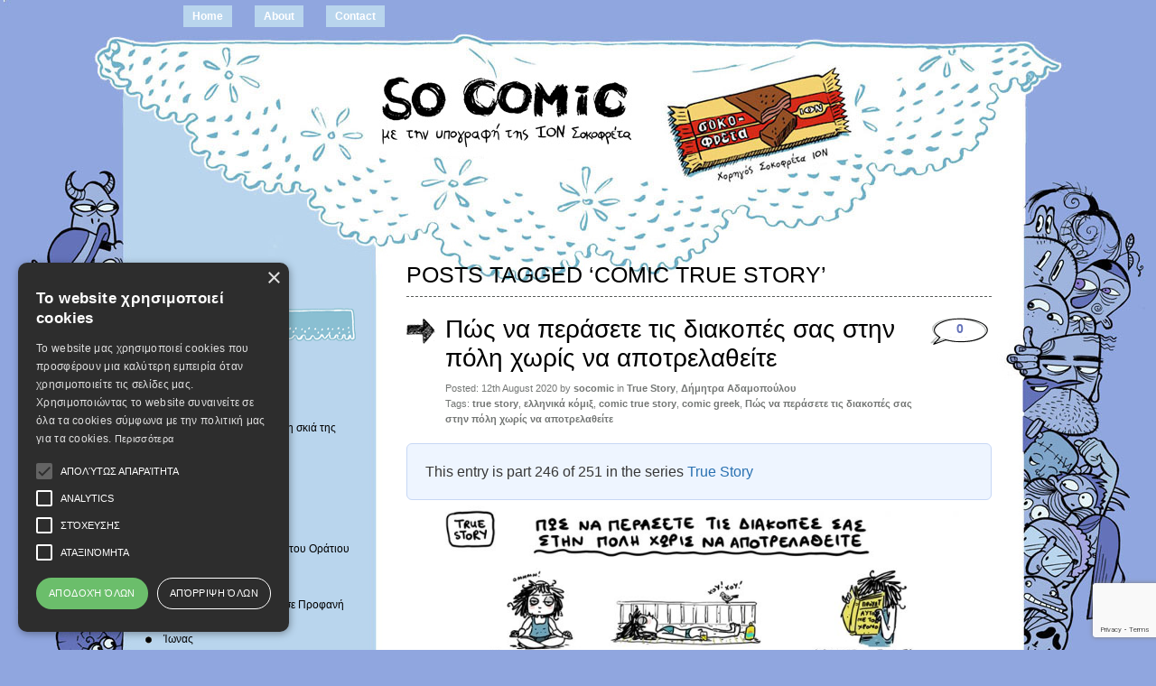

--- FILE ---
content_type: text/html; charset=UTF-8
request_url: https://www.socomic.gr/tag/comic-true-story/
body_size: 138244
content:
<!DOCTYPE html PUBLIC "-//W3C//DTD XHTML 1.0 Transitional//EN" "http://www.w3.org/TR/xhtml1/DTD/xhtml1-transitional.dtd">
<html xmlns="http://www.w3.org/1999/xhtml" dir="ltr" lang="en-US" itemscope itemtype="https://schema.org/WebSite" prefix="og: https://ogp.me/ns# fb: https://ogp.me/ns/fb# website: https://ogp.me/ns/website#">
<head profile="http://gmpg.org/xfn/11">
<!-- Google +1 button -->
<script type="text/javascript" src="https://apis.google.com/js/plusone.js"></script>
<!-- End of Google +1 button -->
<meta http-equiv="Content-Type" content="text/html; charset=UTF-8" />



<link rel="stylesheet" href="https://www.socomic.gr/wp-content/themes/greyzed/style.css" type="text/css" media="screen" />
<link rel="alternate" type="application/rss+xml" title=" RSS Feed" href="https://www.socomic.gr/feed/" />    
<link rel="alternate" type="application/atom+xml" title=" Atom Feed" href="https://www.socomic.gr/feed/atom/" />
<link rel="pingback" href="https://www.socomic.gr/xmlrpc.php" />
<script type="text/javascript" src="https://www.socomic.gr/wp-content/themes/greyzed/includes/validation.js"></script>
<style type="text/css" media="screen"></style>




<meta name="wpsso-begin" content="wpsso structured data begin"/>
<!-- generator:1 --><meta name="generator" content="WPSSO Core 21.7.0/S"/>
<meta property="fb:app_id" content="966242223397117"/>
<meta property="og:type" content="website"/>
<meta property="og:url" content="https://www.socomic.gr/tag/comic-true-story/"/>
<meta property="og:locale" content="en_US"/>
<meta property="og:title" content="comic true story |"/>
<meta property="og:description" content="Tag archive page for comic true story."/>
<meta name="twitter:domain" content="www.socomic.gr"/>
<meta name="twitter:title" content="comic true story |"/>
<meta name="twitter:description" content="Tag archive page for comic true story."/>
<meta name="twitter:card" content="summary"/>
<script type="application/ld+json" id="wpsso-schema-graph">{
    "@context": "https://schema.org",
    "@graph": [
        {
            "@id": "/tag/comic-true-story/#sso/item-list/16655",
            "@context": "https://schema.org",
            "@type": "ItemList",
            "mainEntityOfPage": "https://www.socomic.gr/tag/comic-true-story/",
            "url": "https://www.socomic.gr/tag/comic-true-story/",
            "name": "comic true story |",
            "description": "Tag archive page for comic true story.",
            "itemListOrder": "https://schema.org/ItemListOrderDescending",
            "itemListElement": [
                {
                    "@context": "https://schema.org",
                    "@type": "ListItem",
                    "position": 1,
                    "url": "https://www.socomic.gr/2020/08/true-story-pos-na-perasete-tis-diakopes-sas-stin-poli/"
                },
                {
                    "@context": "https://schema.org",
                    "@type": "ListItem",
                    "position": 2,
                    "url": "https://www.socomic.gr/2019/12/true-story-ta-meionektimata-tou-volematos/"
                },
                {
                    "@context": "https://schema.org",
                    "@type": "ListItem",
                    "position": 3,
                    "url": "https://www.socomic.gr/2019/11/true-story-kapnisma/"
                },
                {
                    "@context": "https://schema.org",
                    "@type": "ListItem",
                    "position": 4,
                    "url": "https://www.socomic.gr/2019/11/true-story-clasic-skorpios/"
                },
                {
                    "@context": "https://schema.org",
                    "@type": "ListItem",
                    "position": 5,
                    "url": "https://www.socomic.gr/2019/10/true-story-epiloges-filon/"
                },
                {
                    "@context": "https://schema.org",
                    "@type": "ListItem",
                    "position": 6,
                    "url": "https://www.socomic.gr/2019/09/true-story-auto-kai-telos/"
                }
            ]
        }
    ]
}</script>
<meta name="wpsso-end" content="wpsso structured data end"/>
<meta name="wpsso-cached" content="2025-11-13T14:30:35+00:00 for www.socomic.gr"/>
<meta name="wpsso-added" content="2025-11-27T14:20:00+00:00 in 0.000679 secs (95.20 MB peak)"/>


	  	<style>img:is([sizes="auto" i], [sizes^="auto," i]) { contain-intrinsic-size: 3000px 1500px }</style>
	
		<!-- All in One SEO 4.9.0 - aioseo.com -->
		<title>comic true story |</title>
	<meta name="robots" content="max-image-preview:large" />
	<meta name="keywords" content="comic,greek comic,true story,greek comic. ελληνικά κόμιξ" />
	<link rel="canonical" href="https://www.socomic.gr/tag/comic-true-story/" />
	<meta name="generator" content="All in One SEO (AIOSEO) 4.9.0" />
		<!-- All in One SEO -->

<link rel='dns-prefetch' href='//static.addtoany.com' />
<link rel="alternate" type="application/rss+xml" title=" &raquo; Feed" href="https://www.socomic.gr/feed/" />
<link rel="alternate" type="application/rss+xml" title=" &raquo; Comments Feed" href="https://www.socomic.gr/comments/feed/" />
<link rel="alternate" type="application/rss+xml" title=" &raquo; comic true story Tag Feed" href="https://www.socomic.gr/tag/comic-true-story/feed/" />
<script type="text/javascript">
/* <![CDATA[ */
window._wpemojiSettings = {"baseUrl":"https:\/\/s.w.org\/images\/core\/emoji\/16.0.1\/72x72\/","ext":".png","svgUrl":"https:\/\/s.w.org\/images\/core\/emoji\/16.0.1\/svg\/","svgExt":".svg","source":{"concatemoji":"https:\/\/www.socomic.gr\/wp-includes\/js\/wp-emoji-release.min.js?ver=6.8.3"}};
/*! This file is auto-generated */
!function(s,n){var o,i,e;function c(e){try{var t={supportTests:e,timestamp:(new Date).valueOf()};sessionStorage.setItem(o,JSON.stringify(t))}catch(e){}}function p(e,t,n){e.clearRect(0,0,e.canvas.width,e.canvas.height),e.fillText(t,0,0);var t=new Uint32Array(e.getImageData(0,0,e.canvas.width,e.canvas.height).data),a=(e.clearRect(0,0,e.canvas.width,e.canvas.height),e.fillText(n,0,0),new Uint32Array(e.getImageData(0,0,e.canvas.width,e.canvas.height).data));return t.every(function(e,t){return e===a[t]})}function u(e,t){e.clearRect(0,0,e.canvas.width,e.canvas.height),e.fillText(t,0,0);for(var n=e.getImageData(16,16,1,1),a=0;a<n.data.length;a++)if(0!==n.data[a])return!1;return!0}function f(e,t,n,a){switch(t){case"flag":return n(e,"\ud83c\udff3\ufe0f\u200d\u26a7\ufe0f","\ud83c\udff3\ufe0f\u200b\u26a7\ufe0f")?!1:!n(e,"\ud83c\udde8\ud83c\uddf6","\ud83c\udde8\u200b\ud83c\uddf6")&&!n(e,"\ud83c\udff4\udb40\udc67\udb40\udc62\udb40\udc65\udb40\udc6e\udb40\udc67\udb40\udc7f","\ud83c\udff4\u200b\udb40\udc67\u200b\udb40\udc62\u200b\udb40\udc65\u200b\udb40\udc6e\u200b\udb40\udc67\u200b\udb40\udc7f");case"emoji":return!a(e,"\ud83e\udedf")}return!1}function g(e,t,n,a){var r="undefined"!=typeof WorkerGlobalScope&&self instanceof WorkerGlobalScope?new OffscreenCanvas(300,150):s.createElement("canvas"),o=r.getContext("2d",{willReadFrequently:!0}),i=(o.textBaseline="top",o.font="600 32px Arial",{});return e.forEach(function(e){i[e]=t(o,e,n,a)}),i}function t(e){var t=s.createElement("script");t.src=e,t.defer=!0,s.head.appendChild(t)}"undefined"!=typeof Promise&&(o="wpEmojiSettingsSupports",i=["flag","emoji"],n.supports={everything:!0,everythingExceptFlag:!0},e=new Promise(function(e){s.addEventListener("DOMContentLoaded",e,{once:!0})}),new Promise(function(t){var n=function(){try{var e=JSON.parse(sessionStorage.getItem(o));if("object"==typeof e&&"number"==typeof e.timestamp&&(new Date).valueOf()<e.timestamp+604800&&"object"==typeof e.supportTests)return e.supportTests}catch(e){}return null}();if(!n){if("undefined"!=typeof Worker&&"undefined"!=typeof OffscreenCanvas&&"undefined"!=typeof URL&&URL.createObjectURL&&"undefined"!=typeof Blob)try{var e="postMessage("+g.toString()+"("+[JSON.stringify(i),f.toString(),p.toString(),u.toString()].join(",")+"));",a=new Blob([e],{type:"text/javascript"}),r=new Worker(URL.createObjectURL(a),{name:"wpTestEmojiSupports"});return void(r.onmessage=function(e){c(n=e.data),r.terminate(),t(n)})}catch(e){}c(n=g(i,f,p,u))}t(n)}).then(function(e){for(var t in e)n.supports[t]=e[t],n.supports.everything=n.supports.everything&&n.supports[t],"flag"!==t&&(n.supports.everythingExceptFlag=n.supports.everythingExceptFlag&&n.supports[t]);n.supports.everythingExceptFlag=n.supports.everythingExceptFlag&&!n.supports.flag,n.DOMReady=!1,n.readyCallback=function(){n.DOMReady=!0}}).then(function(){return e}).then(function(){var e;n.supports.everything||(n.readyCallback(),(e=n.source||{}).concatemoji?t(e.concatemoji):e.wpemoji&&e.twemoji&&(t(e.twemoji),t(e.wpemoji)))}))}((window,document),window._wpemojiSettings);
/* ]]> */
</script>
<style id='wp-emoji-styles-inline-css' type='text/css'>

	img.wp-smiley, img.emoji {
		display: inline !important;
		border: none !important;
		box-shadow: none !important;
		height: 1em !important;
		width: 1em !important;
		margin: 0 0.07em !important;
		vertical-align: -0.1em !important;
		background: none !important;
		padding: 0 !important;
	}
</style>
<link rel='stylesheet' id='wp-block-library-css' href='https://www.socomic.gr/wp-includes/css/dist/block-library/style.min.css?ver=6.8.3' type='text/css' media='all' />
<style id='classic-theme-styles-inline-css' type='text/css'>
/*! This file is auto-generated */
.wp-block-button__link{color:#fff;background-color:#32373c;border-radius:9999px;box-shadow:none;text-decoration:none;padding:calc(.667em + 2px) calc(1.333em + 2px);font-size:1.125em}.wp-block-file__button{background:#32373c;color:#fff;text-decoration:none}
</style>
<link rel='stylesheet' id='banner-list-block-css' href='https://www.socomic.gr/wp-content/plugins/custom-banners/blocks/banner-list/style.css?ver=1614027755' type='text/css' media='all' />
<link rel='stylesheet' id='rotating-banner-block-css' href='https://www.socomic.gr/wp-content/plugins/custom-banners/blocks/rotating-banner/style.css?ver=1614027755' type='text/css' media='all' />
<link rel='stylesheet' id='single-banner-block-css' href='https://www.socomic.gr/wp-content/plugins/custom-banners/blocks/single-banner/style.css?ver=1614027755' type='text/css' media='all' />
<link rel='stylesheet' id='aioseo/css/src/vue/standalone/blocks/table-of-contents/global.scss-css' href='https://www.socomic.gr/wp-content/plugins/all-in-one-seo-pack/dist/Lite/assets/css/table-of-contents/global.e90f6d47.css?ver=4.9.0' type='text/css' media='all' />
<style id='global-styles-inline-css' type='text/css'>
:root{--wp--preset--aspect-ratio--square: 1;--wp--preset--aspect-ratio--4-3: 4/3;--wp--preset--aspect-ratio--3-4: 3/4;--wp--preset--aspect-ratio--3-2: 3/2;--wp--preset--aspect-ratio--2-3: 2/3;--wp--preset--aspect-ratio--16-9: 16/9;--wp--preset--aspect-ratio--9-16: 9/16;--wp--preset--color--black: #000000;--wp--preset--color--cyan-bluish-gray: #abb8c3;--wp--preset--color--white: #ffffff;--wp--preset--color--pale-pink: #f78da7;--wp--preset--color--vivid-red: #cf2e2e;--wp--preset--color--luminous-vivid-orange: #ff6900;--wp--preset--color--luminous-vivid-amber: #fcb900;--wp--preset--color--light-green-cyan: #7bdcb5;--wp--preset--color--vivid-green-cyan: #00d084;--wp--preset--color--pale-cyan-blue: #8ed1fc;--wp--preset--color--vivid-cyan-blue: #0693e3;--wp--preset--color--vivid-purple: #9b51e0;--wp--preset--gradient--vivid-cyan-blue-to-vivid-purple: linear-gradient(135deg,rgba(6,147,227,1) 0%,rgb(155,81,224) 100%);--wp--preset--gradient--light-green-cyan-to-vivid-green-cyan: linear-gradient(135deg,rgb(122,220,180) 0%,rgb(0,208,130) 100%);--wp--preset--gradient--luminous-vivid-amber-to-luminous-vivid-orange: linear-gradient(135deg,rgba(252,185,0,1) 0%,rgba(255,105,0,1) 100%);--wp--preset--gradient--luminous-vivid-orange-to-vivid-red: linear-gradient(135deg,rgba(255,105,0,1) 0%,rgb(207,46,46) 100%);--wp--preset--gradient--very-light-gray-to-cyan-bluish-gray: linear-gradient(135deg,rgb(238,238,238) 0%,rgb(169,184,195) 100%);--wp--preset--gradient--cool-to-warm-spectrum: linear-gradient(135deg,rgb(74,234,220) 0%,rgb(151,120,209) 20%,rgb(207,42,186) 40%,rgb(238,44,130) 60%,rgb(251,105,98) 80%,rgb(254,248,76) 100%);--wp--preset--gradient--blush-light-purple: linear-gradient(135deg,rgb(255,206,236) 0%,rgb(152,150,240) 100%);--wp--preset--gradient--blush-bordeaux: linear-gradient(135deg,rgb(254,205,165) 0%,rgb(254,45,45) 50%,rgb(107,0,62) 100%);--wp--preset--gradient--luminous-dusk: linear-gradient(135deg,rgb(255,203,112) 0%,rgb(199,81,192) 50%,rgb(65,88,208) 100%);--wp--preset--gradient--pale-ocean: linear-gradient(135deg,rgb(255,245,203) 0%,rgb(182,227,212) 50%,rgb(51,167,181) 100%);--wp--preset--gradient--electric-grass: linear-gradient(135deg,rgb(202,248,128) 0%,rgb(113,206,126) 100%);--wp--preset--gradient--midnight: linear-gradient(135deg,rgb(2,3,129) 0%,rgb(40,116,252) 100%);--wp--preset--font-size--small: 13px;--wp--preset--font-size--medium: 20px;--wp--preset--font-size--large: 36px;--wp--preset--font-size--x-large: 42px;--wp--preset--spacing--20: 0.44rem;--wp--preset--spacing--30: 0.67rem;--wp--preset--spacing--40: 1rem;--wp--preset--spacing--50: 1.5rem;--wp--preset--spacing--60: 2.25rem;--wp--preset--spacing--70: 3.38rem;--wp--preset--spacing--80: 5.06rem;--wp--preset--shadow--natural: 6px 6px 9px rgba(0, 0, 0, 0.2);--wp--preset--shadow--deep: 12px 12px 50px rgba(0, 0, 0, 0.4);--wp--preset--shadow--sharp: 6px 6px 0px rgba(0, 0, 0, 0.2);--wp--preset--shadow--outlined: 6px 6px 0px -3px rgba(255, 255, 255, 1), 6px 6px rgba(0, 0, 0, 1);--wp--preset--shadow--crisp: 6px 6px 0px rgba(0, 0, 0, 1);}:where(.is-layout-flex){gap: 0.5em;}:where(.is-layout-grid){gap: 0.5em;}body .is-layout-flex{display: flex;}.is-layout-flex{flex-wrap: wrap;align-items: center;}.is-layout-flex > :is(*, div){margin: 0;}body .is-layout-grid{display: grid;}.is-layout-grid > :is(*, div){margin: 0;}:where(.wp-block-columns.is-layout-flex){gap: 2em;}:where(.wp-block-columns.is-layout-grid){gap: 2em;}:where(.wp-block-post-template.is-layout-flex){gap: 1.25em;}:where(.wp-block-post-template.is-layout-grid){gap: 1.25em;}.has-black-color{color: var(--wp--preset--color--black) !important;}.has-cyan-bluish-gray-color{color: var(--wp--preset--color--cyan-bluish-gray) !important;}.has-white-color{color: var(--wp--preset--color--white) !important;}.has-pale-pink-color{color: var(--wp--preset--color--pale-pink) !important;}.has-vivid-red-color{color: var(--wp--preset--color--vivid-red) !important;}.has-luminous-vivid-orange-color{color: var(--wp--preset--color--luminous-vivid-orange) !important;}.has-luminous-vivid-amber-color{color: var(--wp--preset--color--luminous-vivid-amber) !important;}.has-light-green-cyan-color{color: var(--wp--preset--color--light-green-cyan) !important;}.has-vivid-green-cyan-color{color: var(--wp--preset--color--vivid-green-cyan) !important;}.has-pale-cyan-blue-color{color: var(--wp--preset--color--pale-cyan-blue) !important;}.has-vivid-cyan-blue-color{color: var(--wp--preset--color--vivid-cyan-blue) !important;}.has-vivid-purple-color{color: var(--wp--preset--color--vivid-purple) !important;}.has-black-background-color{background-color: var(--wp--preset--color--black) !important;}.has-cyan-bluish-gray-background-color{background-color: var(--wp--preset--color--cyan-bluish-gray) !important;}.has-white-background-color{background-color: var(--wp--preset--color--white) !important;}.has-pale-pink-background-color{background-color: var(--wp--preset--color--pale-pink) !important;}.has-vivid-red-background-color{background-color: var(--wp--preset--color--vivid-red) !important;}.has-luminous-vivid-orange-background-color{background-color: var(--wp--preset--color--luminous-vivid-orange) !important;}.has-luminous-vivid-amber-background-color{background-color: var(--wp--preset--color--luminous-vivid-amber) !important;}.has-light-green-cyan-background-color{background-color: var(--wp--preset--color--light-green-cyan) !important;}.has-vivid-green-cyan-background-color{background-color: var(--wp--preset--color--vivid-green-cyan) !important;}.has-pale-cyan-blue-background-color{background-color: var(--wp--preset--color--pale-cyan-blue) !important;}.has-vivid-cyan-blue-background-color{background-color: var(--wp--preset--color--vivid-cyan-blue) !important;}.has-vivid-purple-background-color{background-color: var(--wp--preset--color--vivid-purple) !important;}.has-black-border-color{border-color: var(--wp--preset--color--black) !important;}.has-cyan-bluish-gray-border-color{border-color: var(--wp--preset--color--cyan-bluish-gray) !important;}.has-white-border-color{border-color: var(--wp--preset--color--white) !important;}.has-pale-pink-border-color{border-color: var(--wp--preset--color--pale-pink) !important;}.has-vivid-red-border-color{border-color: var(--wp--preset--color--vivid-red) !important;}.has-luminous-vivid-orange-border-color{border-color: var(--wp--preset--color--luminous-vivid-orange) !important;}.has-luminous-vivid-amber-border-color{border-color: var(--wp--preset--color--luminous-vivid-amber) !important;}.has-light-green-cyan-border-color{border-color: var(--wp--preset--color--light-green-cyan) !important;}.has-vivid-green-cyan-border-color{border-color: var(--wp--preset--color--vivid-green-cyan) !important;}.has-pale-cyan-blue-border-color{border-color: var(--wp--preset--color--pale-cyan-blue) !important;}.has-vivid-cyan-blue-border-color{border-color: var(--wp--preset--color--vivid-cyan-blue) !important;}.has-vivid-purple-border-color{border-color: var(--wp--preset--color--vivid-purple) !important;}.has-vivid-cyan-blue-to-vivid-purple-gradient-background{background: var(--wp--preset--gradient--vivid-cyan-blue-to-vivid-purple) !important;}.has-light-green-cyan-to-vivid-green-cyan-gradient-background{background: var(--wp--preset--gradient--light-green-cyan-to-vivid-green-cyan) !important;}.has-luminous-vivid-amber-to-luminous-vivid-orange-gradient-background{background: var(--wp--preset--gradient--luminous-vivid-amber-to-luminous-vivid-orange) !important;}.has-luminous-vivid-orange-to-vivid-red-gradient-background{background: var(--wp--preset--gradient--luminous-vivid-orange-to-vivid-red) !important;}.has-very-light-gray-to-cyan-bluish-gray-gradient-background{background: var(--wp--preset--gradient--very-light-gray-to-cyan-bluish-gray) !important;}.has-cool-to-warm-spectrum-gradient-background{background: var(--wp--preset--gradient--cool-to-warm-spectrum) !important;}.has-blush-light-purple-gradient-background{background: var(--wp--preset--gradient--blush-light-purple) !important;}.has-blush-bordeaux-gradient-background{background: var(--wp--preset--gradient--blush-bordeaux) !important;}.has-luminous-dusk-gradient-background{background: var(--wp--preset--gradient--luminous-dusk) !important;}.has-pale-ocean-gradient-background{background: var(--wp--preset--gradient--pale-ocean) !important;}.has-electric-grass-gradient-background{background: var(--wp--preset--gradient--electric-grass) !important;}.has-midnight-gradient-background{background: var(--wp--preset--gradient--midnight) !important;}.has-small-font-size{font-size: var(--wp--preset--font-size--small) !important;}.has-medium-font-size{font-size: var(--wp--preset--font-size--medium) !important;}.has-large-font-size{font-size: var(--wp--preset--font-size--large) !important;}.has-x-large-font-size{font-size: var(--wp--preset--font-size--x-large) !important;}
:where(.wp-block-post-template.is-layout-flex){gap: 1.25em;}:where(.wp-block-post-template.is-layout-grid){gap: 1.25em;}
:where(.wp-block-columns.is-layout-flex){gap: 2em;}:where(.wp-block-columns.is-layout-grid){gap: 2em;}
:root :where(.wp-block-pullquote){font-size: 1.5em;line-height: 1.6;}
</style>
<link rel='stylesheet' id='contact-form-7-css' href='https://www.socomic.gr/wp-content/plugins/contact-form-7/includes/css/styles.css?ver=6.1.3' type='text/css' media='all' />
<link rel='stylesheet' id='wp-banners-css-css' href='https://www.socomic.gr/wp-content/plugins/custom-banners/assets/css/wp-banners.css?ver=6.8.3' type='text/css' media='all' />
<link rel='stylesheet' id='orgseries-default-css-css' href='https://www.socomic.gr/wp-content/plugins/organize-series/orgSeries.css?ver=6.8.3' type='text/css' media='all' />
<link rel='stylesheet' id='pps-post-list-box-frontend-css' href='https://www.socomic.gr/wp-content/plugins/organize-series/addons/post-list-box/classes/../assets/css/post-list-box-frontend.css?ver=2.17.0' type='text/css' media='all' />
<link rel='stylesheet' id='wp-lightbox-2.min.css-css' href='https://www.socomic.gr/wp-content/plugins/wp-lightbox-2/styles/lightbox.min.css?ver=1.3.4' type='text/css' media='all' />
<link rel='stylesheet' id='pps-series-post-details-frontend-css' href='https://www.socomic.gr/wp-content/plugins/organize-series/addons/post-details/assets/css/series-post-details-frontend.css?ver=2.17.0' type='text/css' media='all' />
<link rel='stylesheet' id='pps-series-post-navigation-frontend-css' href='https://www.socomic.gr/wp-content/plugins/organize-series/addons/post-navigation/includes/../assets/css/post-navigation-frontend.css?ver=2.17.0' type='text/css' media='all' />
<link rel='stylesheet' id='dashicons-css' href='https://www.socomic.gr/wp-includes/css/dashicons.min.css?ver=6.8.3' type='text/css' media='all' />
<link rel='stylesheet' id='addtoany-css' href='https://www.socomic.gr/wp-content/plugins/add-to-any/addtoany.min.css?ver=1.16' type='text/css' media='all' />
<script type="text/javascript" id="addtoany-core-js-before">
/* <![CDATA[ */
window.a2a_config=window.a2a_config||{};a2a_config.callbacks=[];a2a_config.overlays=[];a2a_config.templates={};
/* ]]> */
</script>
<script type="text/javascript" defer src="https://static.addtoany.com/menu/page.js" id="addtoany-core-js"></script>
<script type="text/javascript" src="https://www.socomic.gr/wp-includes/js/jquery/jquery.min.js?ver=3.7.1" id="jquery-core-js"></script>
<script type="text/javascript" src="https://www.socomic.gr/wp-includes/js/jquery/jquery-migrate.min.js?ver=3.4.1" id="jquery-migrate-js"></script>
<script type="text/javascript" defer src="https://www.socomic.gr/wp-content/plugins/add-to-any/addtoany.min.js?ver=1.1" id="addtoany-jquery-js"></script>

<!-- OG: 3.3.8 -->
<meta property="og:image" content="https://www.socomic.gr/wp-content/uploads/2020/04/cropped-Untitled.png"><meta property="og:type" content="website"><meta property="og:locale" content="en_US"><meta property="og:url" content="https://www.socomic.gr/tag/comic-true-story/"><meta property="og:title" content="comic true story |">

<meta property="twitter:partner" content="ogwp"><meta property="twitter:title" content="comic true story |"><meta property="twitter:url" content="https://www.socomic.gr/tag/comic-true-story/">
<meta itemprop="image" content="https://www.socomic.gr/wp-content/uploads/2020/04/cropped-Untitled.png"><meta itemprop="name" content="comic true story |">
<!-- /OG -->

<link rel="https://api.w.org/" href="https://www.socomic.gr/wp-json/" /><link rel="alternate" title="JSON" type="application/json" href="https://www.socomic.gr/wp-json/wp/v2/tags/16655" /><link rel="EditURI" type="application/rsd+xml" title="RSD" href="https://www.socomic.gr/xmlrpc.php?rsd" />
<style type="text/css" media="screen"></style><link rel="icon" href="https://www.socomic.gr/wp-content/uploads/2020/04/cropped-Untitled-32x32.png" sizes="32x32" />
<link rel="icon" href="https://www.socomic.gr/wp-content/uploads/2020/04/cropped-Untitled-192x192.png" sizes="192x192" />
<link rel="apple-touch-icon" href="https://www.socomic.gr/wp-content/uploads/2020/04/cropped-Untitled-180x180.png" />
<meta name="msapplication-TileImage" content="https://www.socomic.gr/wp-content/uploads/2020/04/cropped-Untitled-270x270.png" />

<script>
  (function(i,s,o,g,r,a,m){i['GoogleAnalyticsObject']=r;i[r]=i[r]||function(){
  (i[r].q=i[r].q||[]).push(arguments)},i[r].l=1*new Date();a=s.createElement(o),
  m=s.getElementsByTagName(o)[0];a.async=1;a.src=g;m.parentNode.insertBefore(a,m)
  })(window,document,'script','https://www.google-analytics.com/analytics.js','ga');
  ga('create', 'UA-6999580-7', 'auto');
  ga('send', 'pageview');
</script>
</head>
<!--Start Cookie Script-->
<script type="text/javascript" charset="UTF-8" src="//cookie-script.com/s/f43c02a1622422908fad63dde47de347.js"></script>
<!--End Cookie Script-->
<body data-rsssl=1 class="archive tag tag-comic-true-story tag-16655 wp-theme-greyzed wpsso-term-16655-tax-post_tag">
<div id="page">
	<div id="nav">
    	<ul>
			<li><a  href="https://www.socomic.gr/">Home</a></li>
			
  		</ul>
  		
  		<ul>
		<li class="page_item page-item-6"><a href="https://www.socomic.gr/about/">About</a></li>
<li class="page_item page-item-123"><a href="https://www.socomic.gr/contact/">Contact</a></li>
		
  		</ul>
	</div>

<div id="header" role="banner">
		<h1><a href="https://www.socomic.gr/"></a></h1>
		<div class="description"></div>
		<div class="rss"><a href="http://www.sokofreta.gr" target="_blank">&nbsp;&nbsp;&nbsp;&nbsp;&nbsp;&nbsp;&nbsp;&nbsp;&nbsp;&nbsp;&nbsp;&nbsp;&nbsp;&nbsp;&nbsp;&nbsp;&nbsp;&nbsp;&nbsp;&nbsp;&nbsp;&nbsp;&nbsp;&nbsp;&nbsp;&nbsp;&nbsp;&nbsp;&nbsp;&nbsp;&nbsp;&nbsp;&nbsp;&nbsp;&nbsp;&nbsp;&nbsp;&nbsp;&nbsp;&nbsp;&nbsp;&nbsp;&nbsp;&nbsp;&nbsp;&nbsp;&nbsp;&nbsp;&nbsp;&nbsp;&nbsp;&nbsp;&nbsp;&nbsp;&nbsp;&nbsp;&nbsp;&nbsp;&nbsp;&nbsp;&nbsp;&nbsp;&nbsp;&nbsp;&nbsp;&nbsp;&nbsp;&nbsp;&nbsp;&nbsp;&nbsp;&nbsp;&nbsp;&nbsp;</a></div>
		
</div>
<hr />

<div id="container">	
	<div id="sidebar" role="complementary">
		
		<!-- begin widgetized sidebar 1 -->	
		<ul>
			<li id="nav_menu-7" class="widget widget_nav_menu"><h2 class="widgettitle">ΣΕΙΡΕΣ</h2><div class="menu-%cf%83%ce%b5%ce%b9%cf%81%ce%b5%cf%82-container"><ul id="menu-%cf%83%ce%b5%ce%b9%cf%81%ce%b5%cf%82" class="menu"><li id="menu-item-37775" class="menu-item menu-item-type-taxonomy menu-item-object-series menu-item-37775"><a href="https://www.socomic.gr/series/%ce%ac%ce%b4%ce%b5%ce%b9%ce%bf-%ce%bc%cf%80%ce%bf%cf%85%ce%ba%ce%ac%ce%bb%ce%b9/">Άδειο Μπουκάλι</a></li>
<li id="menu-item-25347" class="menu-item menu-item-type-taxonomy menu-item-object-series menu-item-25347"><a href="https://www.socomic.gr/series/%ce%b1%ce%bd%ce%b5%ce%bb%ce%ba%cf%85%cf%83%cf%84%ce%ae%cf%81%ce%b1%cf%82/">ανελκυστήρας</a></li>
<li id="menu-item-37786" class="menu-item menu-item-type-taxonomy menu-item-object-series menu-item-37786"><a href="https://www.socomic.gr/series/%ce%b1%ce%bd%cf%84%ce%b9%cf%84%ce%bf%cf%85%cf%81%ce%b9%cf%83%cf%84%ce%b9%ce%ba%cf%8c%cf%82-%ce%bf%ce%b4%ce%b7%ce%b3%cf%8c%cf%82/">Αντιτουριστικός οδηγός</a></li>
<li id="menu-item-41893" class="menu-item menu-item-type-taxonomy menu-item-object-series menu-item-41893"><a href="https://www.socomic.gr/series/%ce%b1%ce%bd%cf%8e%ce%bd%cf%85%ce%bc%ce%bf%cf%82-%ce%bf-%ce%b1%ce%b8%ce%b7%ce%bd%ce%b1%ce%af%ce%bf%cf%82-%cf%83%cf%84%ce%b7-%cf%83%ce%ba%ce%b9%ce%ac-%cf%84%ce%b7%cf%82-%ce%b1%ce%ba%cf%81%cf%8c%cf%80/">Ανώνυμος ο Αθηναίος, στη σκιά της Ακρόπολης</a></li>
<li id="menu-item-30982" class="menu-item menu-item-type-taxonomy menu-item-object-series menu-item-30982"><a href="https://www.socomic.gr/series/%ce%b22/">Β2</a></li>
<li id="menu-item-38043" class="menu-item menu-item-type-taxonomy menu-item-object-series menu-item-38043"><a href="https://www.socomic.gr/series/%ce%b3%ce%b9%cf%8e%cf%81%ce%b3%ce%bf%cf%82-%ce%b6%ce%b1%ce%bc%cf%80%ce%ad%cf%84%ce%b1%cf%82/">Γιώργος Ζαμπέτας</a></li>
<li id="menu-item-40690" class="menu-item menu-item-type-taxonomy menu-item-object-series menu-item-40690"><a href="https://www.socomic.gr/series/%ce%b5%ce%b9%ce%ba%cf%8c%ce%bd%ce%b5%cf%82-%cf%83%cf%84%ce%b1-%cf%83%cf%8d%ce%bd%ce%bd%ce%b5%cf%86%ce%b1/">Εικόνες στα σύννεφα</a></li>
<li id="menu-item-40494" class="menu-item menu-item-type-taxonomy menu-item-object-series menu-item-40494"><a href="https://www.socomic.gr/series/%ce%b5%ce%bd%cf%84%cf%8c%cf%82-%cf%84%cf%89%ce%bd-%ce%b2%ce%b7%ce%bc%ce%ac%cf%84%cf%89%ce%bd/">εντός των βημάτων</a></li>
<li id="menu-item-30122" class="menu-item menu-item-type-taxonomy menu-item-object-series menu-item-30122"><a href="https://www.socomic.gr/series/%ce%b7-%ce%bc%ce%bd%ce%b7%ce%bc%ce%b5%ce%b9%cf%8e%ce%b4%ce%b7%cf%82-%ce%b1%cf%80%cf%8c%ce%b4%cf%81%ce%b1%cf%83%ce%b7-%cf%84%ce%bf%cf%85-%ce%bf%cf%81%ce%ac%cf%84%ce%b9%ce%bf%cf%85-%cf%83%ce%bf%cf%85/">Η μνημειώδης απόδραση του Οράτιου Σουώρτς</a></li>
<li id="menu-item-32709" class="menu-item menu-item-type-taxonomy menu-item-object-series menu-item-32709"><a href="https://www.socomic.gr/series/%ce%b7%ce%bc%ce%b5%cf%81%ce%bf%ce%bb%cf%8c%ce%b3%ce%b9%ce%bf/">Ημερολόγιο</a></li>
<li id="menu-item-41044" class="menu-item menu-item-type-taxonomy menu-item-object-series menu-item-41044"><a href="https://www.socomic.gr/series/%ce%b9%cf%83%cf%84%ce%bf%cf%81%ce%af%ce%b5%cf%82-%cf%80%ce%bf%cf%85-%ce%ba%cf%81%cf%8d%ce%b2%ce%bf%ce%bd%cf%84%ce%b1%ce%bd-%cf%83%ce%b5-%cf%80%cf%81%ce%bf%cf%86%ce%b1%ce%bd%ce%ae-%ce%bc%ce%ad%cf%81/">Ιστορίες που Κρύβονταν σε Προφανή Μέρη</a></li>
<li id="menu-item-25348" class="menu-item menu-item-type-taxonomy menu-item-object-series menu-item-25348"><a href="https://www.socomic.gr/series/%ce%b9%cf%89%ce%bd%ce%b1%cf%82/">Ίωνας</a></li>
<li id="menu-item-26486" class="menu-item menu-item-type-taxonomy menu-item-object-series menu-item-26486"><a href="https://www.socomic.gr/series/%ce%ba%ce%b1%ce%bc%ce%bc%ce%ad%ce%bd%ce%b1-%ce%b2%ce%bf%cf%8d%cf%81%ce%bb%ce%b1/">Καμμένα Βούρλα</a></li>
<li id="menu-item-26483" class="menu-item menu-item-type-taxonomy menu-item-object-series menu-item-26483"><a href="https://www.socomic.gr/series/locked-groove/">Κλειδωμένος Ρυθμός</a></li>
<li id="menu-item-25350" class="menu-item menu-item-type-taxonomy menu-item-object-series menu-item-25350"><a href="https://www.socomic.gr/series/%ce%ba%ce%bf%ce%bb%cf%85%ce%bc%cf%80%ce%b7%ce%b8%cf%81%cf%8c%ce%be%cf%85%ce%bb%ce%b1-2/">Κολυμπηθρόξυλα</a></li>
<li id="menu-item-30125" class="menu-item menu-item-type-taxonomy menu-item-object-series menu-item-30125"><a href="https://www.socomic.gr/series/%ce%ba%ce%bf%cf%8d%ce%ba%ce%bb%ce%b5%cf%82/">Κούκλες</a></li>
<li id="menu-item-25351" class="menu-item menu-item-type-taxonomy menu-item-object-series menu-item-25351"><a href="https://www.socomic.gr/series/%ce%ba%cf%81%ce%bf%ce%ba%cf%8c/">Κροκό</a></li>
<li id="menu-item-39396" class="menu-item menu-item-type-taxonomy menu-item-object-series menu-item-39396"><a href="https://www.socomic.gr/series/%ce%ba%cf%8c%ce%bc%ce%b9%ce%ba-%ce%b2%ce%b3%ce%b1%ce%bb%ce%bc%ce%ad%ce%bd%ce%b1-%ce%b1%cf%80-%cf%84%ce%b7-%ce%b6%cf%89%ce%ae/">Κόμικ Βγαλμένα απ&#8217; τη ζωή</a></li>
<li id="menu-item-32857" class="menu-item menu-item-type-taxonomy menu-item-object-series menu-item-32857"><a href="https://www.socomic.gr/series/%ce%ba%ce%bf%cf%85%cf%81%ce%b1%cf%86%ce%ad%ce%bb%ce%ba%cf%85%ce%b8%cf%81%ce%b1-v-1-0/">Κουραφέλκυθρα V.1.0</a></li>
<li id="menu-item-28439" class="menu-item menu-item-type-taxonomy menu-item-object-series menu-item-28439"><a href="https://www.socomic.gr/series/%ce%ba%ce%bf%cf%85%cf%81%ce%b1%cf%86%ce%ad%ce%bb%ce%ba%cf%85%ce%b8%cf%81%ce%b1-v2-0/">Κουραφέλκυθρα v2.0</a></li>
<li id="menu-item-25352" class="menu-item menu-item-type-taxonomy menu-item-object-series menu-item-25352"><a href="https://www.socomic.gr/series/%ce%ba%cf%8d%cf%81%ce%b9%ce%bf%cf%82-%ce%bc%cf%80%ce%b9%ce%bd%cf%84%ce%bf%cf%8d-2/">Κύριος Μπιντού</a></li>
<li id="menu-item-25353" class="menu-item menu-item-type-taxonomy menu-item-object-series menu-item-25353"><a href="https://www.socomic.gr/series/mana-raver-2/">Μάνα Ρέιβερ</a></li>
<li id="menu-item-34978" class="menu-item menu-item-type-taxonomy menu-item-object-series menu-item-34978"><a href="https://www.socomic.gr/series/%ce%bc%ce%b1%cf%81%ce%bc%ce%b5%ce%bb%ce%ac%ce%b4%ce%b1-%ce%ba%ce%b5%cf%81%ce%ac%cf%83%ce%b9/">Μαρμελάδα Κεράσι</a></li>
<li id="menu-item-41036" class="menu-item menu-item-type-taxonomy menu-item-object-series menu-item-41036"><a href="https://www.socomic.gr/series/%ce%bc%ce%b1%cf%81%ce%bc%ce%b5%ce%bb%ce%ac%ce%b4%ce%b1-%ce%ba%ce%b5%cf%81%ce%ac%cf%83%ce%b9-s02/">Μαρμελάδα Κεράσι S02</a></li>
<li id="menu-item-37929" class="menu-item menu-item-type-taxonomy menu-item-object-series menu-item-37929"><a href="https://www.socomic.gr/series/%ce%bc%ce%b5%cf%84%ce%b1%ce%bb%ce%bb%ce%ac%ce%b4%ce%b5%cf%82/">Μεταλλάδες</a></li>
<li id="menu-item-28438" class="menu-item menu-item-type-taxonomy menu-item-object-series menu-item-28438"><a href="https://www.socomic.gr/series/m%ce%bd%ce%ae%ce%bc%ce%b5%cf%82-%ce%b3%ce%b1%ce%b2%cf%81%ce%b9%ce%ae%ce%bb-%cf%86%cf%81%ce%b1%ce%bd%cf%83%ce%bf%cf%85%ce%ac/">Mνήμες Γαβριήλ Φρανσουά</a></li>
<li id="menu-item-50574" class="menu-item menu-item-type-taxonomy menu-item-object-series menu-item-50574"><a href="https://www.socomic.gr/series/%ce%bc%cf%80%ce%b1%ce%bc%cf%80%ce%b1%ce%b4%ce%bf%cf%8a%cf%83%cf%84%ce%bf%cf%81%ce%af%ce%b5%cf%82/">Μπαμπαδοϊστορίες</a></li>
<li id="menu-item-49604" class="menu-item menu-item-type-taxonomy menu-item-object-series menu-item-49604"><a href="https://www.socomic.gr/series/%ce%bc%cf%85%cf%83%cf%84%ce%ae%cf%81%ce%b9%ce%b1-%cf%80%cf%81%ce%ac%ce%bc%ce%b1%cf%84%ce%b1/">Μυστήρια Πράματα</a></li>
<li id="menu-item-44160" class="menu-item menu-item-type-taxonomy menu-item-object-series menu-item-44160"><a href="https://www.socomic.gr/series/%ce%bf-%ce%ba%ce%b1%ce%b8%ce%b7%ce%b3%ce%b7%cf%84%ce%ae%cf%82-%ce%ba%ce%b1%ce%b9-%ce%b7-%ce%bd%cf%85%cf%87%cf%84%ce%b5%cf%81%ce%af%ce%b4%ce%b1/">Ο Καθηγητής και η Νυχτερίδα</a></li>
<li id="menu-item-44159" class="menu-item menu-item-type-taxonomy menu-item-object-series menu-item-44159"><a href="https://www.socomic.gr/series/%ce%bf%ce%b9-%ce%ba%cf%89%ce%bd%ce%b9%ce%ba%ce%bf%ce%af-%ce%ac%ce%bd%ce%b8%cf%81%cf%89%cf%80%ce%bf%ce%b9/">Οι Κωνικοί Άνθρωποι</a></li>
<li id="menu-item-25354" class="menu-item menu-item-type-taxonomy menu-item-object-series menu-item-25354"><a href="https://www.socomic.gr/series/ola-einai-comics/">Όλα είναι κόμικξς!</a></li>
<li id="menu-item-25355" class="menu-item menu-item-type-taxonomy menu-item-object-series menu-item-25355"><a href="https://www.socomic.gr/series/%cf%80%ce%b1%ce%bd%cf%84%ce%bf%cf%84%ce%b9%ce%bd%ce%ad%cf%82-%cf%83%cf%84%ce%b9%ce%b3%ce%bc%ce%ad%cf%82/">Παντοτινές Στιγμές</a></li>
<li id="menu-item-25356" class="menu-item menu-item-type-taxonomy menu-item-object-series menu-item-25356"><a href="https://www.socomic.gr/series/%cf%80%ce%b9%cf%81%ce%bf%cf%85/">ΠΙΡΟΥ</a></li>
<li id="menu-item-32057" class="menu-item menu-item-type-taxonomy menu-item-object-series menu-item-32057"><a href="https://www.socomic.gr/series/%cf%80%ce%bb%ce%b1%cf%83%ce%bc%ce%b1%cf%84%ce%b9%ce%ba%ce%ac-%ce%bd%ce%bf%cf%8d%ce%bc%ce%b5%cf%81%ce%b1-%cf%84%ce%bf-%ce%b4%cf%8d%ce%bf/">Πλασματικά Νούμερα το Δύο</a></li>
<li id="menu-item-46757" class="menu-item menu-item-type-taxonomy menu-item-object-series menu-item-46757"><a href="https://www.socomic.gr/series/%cf%80%ce%bf%ce%bb%cf%8d%ce%b3%cf%89%ce%bd%ce%bf-3017/">Πολύγωνο 3017</a></li>
<li id="menu-item-31537" class="menu-item menu-item-type-taxonomy menu-item-object-series menu-item-31537"><a href="https://www.socomic.gr/series/%cf%80%cf%81%ce%bf%cf%84%ce%b5%ce%bb%ce%b5%cf%85%cf%84%ce%b1%ce%af%ce%bf%ce%b9/">Προτελευταίοι</a></li>
<li id="menu-item-32218" class="menu-item menu-item-type-taxonomy menu-item-object-series menu-item-32218"><a href="https://www.socomic.gr/series/%cf%81%ce%b5%ce%bc%cf%80%ce%ad%cf%84%ce%b9%ce%ba%ce%b1-%cf%84%ce%bf%cf%85-%ce%b3%ce%b1%ce%bb%ce%b1%ce%be%ce%af%ce%b1/">Ρεμπέτικα του Γαλαξία</a></li>
<li id="menu-item-46756" class="menu-item menu-item-type-taxonomy menu-item-object-series menu-item-46756"><a href="https://www.socomic.gr/series/%cf%83%ce%b1%ce%b2%ce%bf%cf%85%ce%ac%cf%81-%cf%83%ce%bf%cf%85%cf%81%ce%b2%ce%af%ce%b2%cf%81-%ce%b5%ce%b3%cf%87%ce%b5%ce%b9%cf%81%ce%af%ce%b4%ce%b9%ce%bf-%ce%b5%cf%80%ce%b9%ce%b2%ce%af%cf%89%cf%83/">Σαβουάρ Σουρβίβρ : Εγχειρίδιο Επιβίωσης</a></li>
<li id="menu-item-34134" class="menu-item menu-item-type-taxonomy menu-item-object-series menu-item-34134"><a href="https://www.socomic.gr/series/%cf%83%cf%80%ce%ac%cf%81%cf%84%ce%b1%ce%ba%ce%bf%cf%82/">Σπάρτακος</a></li>
<li id="menu-item-25357" class="menu-item menu-item-type-taxonomy menu-item-object-series menu-item-25357"><a href="https://www.socomic.gr/series/stigmes/">Στιγμές</a></li>
<li id="menu-item-37776" class="menu-item menu-item-type-taxonomy menu-item-object-series menu-item-37776"><a href="https://www.socomic.gr/series/%cf%83%cf%85%ce%bd%ce%bf%ce%b9%ce%ba%ce%b9%ce%b1%ce%ba%ce%ad%cf%82-%ce%bc%cf%80%ce%b1%ce%bb%ce%ac%ce%bd%cf%84%ce%b5%cf%82/">Συνοικιακές Μπαλάντες</a></li>
<li id="menu-item-46190" class="menu-item menu-item-type-taxonomy menu-item-object-series menu-item-46190"><a href="https://www.socomic.gr/series/%cf%84%ce%b1-%ce%b8%ce%b5%cf%81%ce%b9%ce%bd%ce%ac/">Τα θερινά</a></li>
<li id="menu-item-45957" class="menu-item menu-item-type-taxonomy menu-item-object-series menu-item-45957"><a href="https://www.socomic.gr/series/%cf%84%ce%b1%ce%be%ce%af%ce%b4%ce%b9-%cf%83%cf%84%ce%b9%cf%82-%ce%b3%ce%b5%cf%8d%cf%83%ce%b5%ce%b9%cf%82/">Ταξίδι στις Γεύσεις</a></li>
<li id="menu-item-40493" class="menu-item menu-item-type-taxonomy menu-item-object-series menu-item-40493"><a href="https://www.socomic.gr/series/%cf%84%ce%ac%cf%83%ce%b5%ce%b9%cf%82-%cf%86%cf%85%ce%b3%ce%ae%cf%82/">Τάσεις Φυγής</a></li>
<li id="menu-item-25358" class="menu-item menu-item-type-taxonomy menu-item-object-series menu-item-25358"><a href="https://www.socomic.gr/series/tautologies-2/">Ταυτολογίες</a></li>
<li id="menu-item-34349" class="menu-item menu-item-type-taxonomy menu-item-object-series menu-item-has-children menu-item-34349"><a href="https://www.socomic.gr/series/%cf%84%ce%bf-%cf%81%ce%bf%ce%bc%cf%80%cf%8c%cf%84-%ce%ba%ce%b1%ce%b9-%cf%84%ce%bf-%ce%ba%ce%bf%cf%81%ce%af%cf%84%cf%83%ce%b9/">Το Ρομπότ και το Κορίτσι</a>
<ul class="sub-menu">
	<li id="menu-item-39398" class="menu-item menu-item-type-taxonomy menu-item-object-series menu-item-39398"><a href="https://www.socomic.gr/series/%cf%84%ce%bf-%cf%81%ce%bf%ce%bc%cf%80%cf%8c%cf%84-%ce%ba%ce%b1%ce%b9-%cf%84%ce%bf-%ce%ba%ce%bf%cf%81%ce%af%cf%84%cf%83%ce%b9-1/">Το Ρομπότ και το Κορίτσι 1</a></li>
	<li id="menu-item-40689" class="menu-item menu-item-type-taxonomy menu-item-object-series menu-item-40689"><a href="https://www.socomic.gr/series/%cf%84%ce%bf-%cf%81%ce%bf%ce%bc%cf%80%cf%8c%cf%84-%ce%ba%ce%b1%ce%b9-%cf%84%ce%bf-%ce%ba%ce%bf%cf%81%ce%af%cf%84%cf%83%ce%b9-iii/">Το Ρομπότ και το Κορίτσι III</a></li>
</ul>
</li>
<li id="menu-item-30123" class="menu-item menu-item-type-taxonomy menu-item-object-series menu-item-30123"><a href="https://www.socomic.gr/series/%cf%84%cf%81%ce%b5%ce%b9%cf%82-%ce%bc%ce%ac%ce%b3%ce%bf%ce%b9-%ce%bc%ce%b5-%cf%84%ce%b1-%ce%b4%cf%8c%ce%bd%cf%84%ce%b9%ce%b1/">Τρεις Μάγοι με τα δόντια</a></li>
<li id="menu-item-36067" class="menu-item menu-item-type-taxonomy menu-item-object-series menu-item-has-children menu-item-36067"><a href="https://www.socomic.gr/series/%cf%84%cf%81%ce%b9%ce%b3%cf%85%cf%81%ce%bd%cf%8e-%ce%bc%ce%b5%cf%82-%cf%83%cf%84%ce%b7%ce%bd-%ce%b1%ce%b8%ce%ae%ce%bd%ce%b1/">Τριγυρνώ μες στην Αθήνα</a>
<ul class="sub-menu">
	<li id="menu-item-28347" class="menu-item menu-item-type-taxonomy menu-item-object-series menu-item-28347"><a href="https://www.socomic.gr/series/%ce%b3%cf%85%cf%81%ce%bd%cf%89-%cf%83%ce%b1%ce%bd-%ce%bd%cf%85%cf%87%cf%84%ce%b5%cf%81%ce%b9%ce%b4%ce%b1/">ΓΥΡΝΩ ΣΑΝ ΝΥΧΤΕΡΙΔΑ</a></li>
	<li id="menu-item-44851" class="menu-item menu-item-type-taxonomy menu-item-object-series menu-item-44851"><a href="https://www.socomic.gr/series/%ce%b1%cf%86%ce%bf%cf%8d-%ce%bc-%ce%b1%cf%81%ce%ad%cf%83%ce%b5%ce%b9-%ce%bd%ce%b1-%ce%b3%cf%85%cf%81%ce%bd%cf%8e/">Αφού μ&#8217; αρέσει να γυρνώ</a></li>
</ul>
</li>
<li id="menu-item-30124" class="menu-item menu-item-type-taxonomy menu-item-object-series menu-item-30124"><a href="https://www.socomic.gr/series/%cf%86%ce%b1%ce%bd%cf%84%ce%ac%cf%83%ce%bc%ce%b1%cf%84%ce%b1-%cf%84%cf%89%ce%bd-%cf%87%cf%81%ce%b9%cf%83%cf%84%ce%bf%cf%85%ce%b3%ce%ad%ce%bd%ce%bd%cf%89%ce%bd/">Φαντάσματα των Χριστουγέννων</a></li>
<li id="menu-item-25359" class="menu-item menu-item-type-taxonomy menu-item-object-series menu-item-25359"><a href="https://www.socomic.gr/series/xarakomata-2/">Χαρακώματα</a></li>
<li id="menu-item-40495" class="menu-item menu-item-type-taxonomy menu-item-object-series menu-item-40495"><a href="https://www.socomic.gr/series/%cf%87%cf%81%ce%bf%ce%bd%ce%b9%ce%ba%ce%ac-%cf%84%ce%bf%cf%85-%ce%b4%cf%81%ce%b1%ce%ba%ce%bf%cf%86%ce%bf%ce%af%ce%bd%ce%b9%ce%ba%ce%b1-%ce%b7%ce%bc%ce%af%ce%b8%ce%b5%ce%bf%cf%82/">Χρονικά του Δρακοφοίνικα: Ημίθεος</a></li>
<li id="menu-item-48892" class="menu-item menu-item-type-taxonomy menu-item-object-series menu-item-48892"><a href="https://www.socomic.gr/series/%cf%88%ce%b7%cf%86%ce%b9%ce%b4%cf%89%cf%84%cf%8c/">Ψηφιδωτό</a></li>
<li id="menu-item-25360" class="menu-item menu-item-type-taxonomy menu-item-object-series menu-item-25360"><a href="https://www.socomic.gr/series/psichoulis/">Ψυχούλης</a></li>
<li id="menu-item-35207" class="menu-item menu-item-type-taxonomy menu-item-object-series menu-item-35207"><a href="https://www.socomic.gr/series/alexandria/">Alexandria</a></li>
<li id="menu-item-25361" class="menu-item menu-item-type-taxonomy menu-item-object-series menu-item-25361"><a href="https://www.socomic.gr/series/bad-cartoon-2/">Bad Cartoon</a></li>
<li id="menu-item-50351" class="menu-item menu-item-type-taxonomy menu-item-object-series menu-item-50351"><a href="https://www.socomic.gr/series/black-list/">Black List</a></li>
<li id="menu-item-32219" class="menu-item menu-item-type-taxonomy menu-item-object-series menu-item-32219"><a href="https://www.socomic.gr/series/comedics/">COMedICS</a></li>
<li id="menu-item-43464" class="menu-item menu-item-type-taxonomy menu-item-object-series menu-item-43464"><a href="https://www.socomic.gr/series/comedics-s2/">COMedICS s2</a></li>
<li id="menu-item-41037" class="menu-item menu-item-type-taxonomy menu-item-object-series menu-item-41037"><a href="https://www.socomic.gr/series/comic-soap/">Comic Soap</a></li>
<li id="menu-item-25362" class="menu-item menu-item-type-taxonomy menu-item-object-series menu-item-25362"><a href="https://www.socomic.gr/series/crossovers-2/">Crossovers</a></li>
<li id="menu-item-30121" class="menu-item menu-item-type-taxonomy menu-item-object-series menu-item-30121"><a href="https://www.socomic.gr/series/dracula-christmas-carol/">Dracula Christmas Carol</a></li>
<li id="menu-item-34976" class="menu-item menu-item-type-taxonomy menu-item-object-series menu-item-34976"><a href="https://www.socomic.gr/series/dracula-mgb/">Dracula MGB</a></li>
<li id="menu-item-25363" class="menu-item menu-item-type-taxonomy menu-item-object-series menu-item-25363"><a href="https://www.socomic.gr/series/dracula-mgd/">Dracula MGD</a></li>
<li id="menu-item-28296" class="menu-item menu-item-type-taxonomy menu-item-object-series menu-item-28296"><a href="https://www.socomic.gr/series/dracula-mgh/">Dracula MGH</a></li>
<li id="menu-item-31535" class="menu-item menu-item-type-taxonomy menu-item-object-series menu-item-31535"><a href="https://www.socomic.gr/series/dryland/">Dryland</a></li>
<li id="menu-item-25364" class="menu-item menu-item-type-taxonomy menu-item-object-series menu-item-25364"><a href="https://www.socomic.gr/series/feathers-2/">feathers</a></li>
<li id="menu-item-31536" class="menu-item menu-item-type-taxonomy menu-item-object-series menu-item-31536"><a href="https://www.socomic.gr/series/fish-eye/">Fish Eye</a></li>
<li id="menu-item-25365" class="menu-item menu-item-type-taxonomy menu-item-object-series menu-item-25365"><a href="https://www.socomic.gr/series/gulliver-the-giant-kitty/">Gulliver the Giant Kitty</a></li>
<li id="menu-item-48890" class="menu-item menu-item-type-taxonomy menu-item-object-series menu-item-48890"><a href="https://www.socomic.gr/series/homo-skepticus/">Homo Skepticus</a></li>
<li id="menu-item-35208" class="menu-item menu-item-type-taxonomy menu-item-object-series menu-item-35208"><a href="https://www.socomic.gr/series/hope-humans-of-planet-earth/">HOPE |humans of planet earth|</a></li>
<li id="menu-item-25366" class="menu-item menu-item-type-taxonomy menu-item-object-series menu-item-25366"><a href="https://www.socomic.gr/series/its-my-party/">It&#8217;s my party</a></li>
<li id="menu-item-50354" class="menu-item menu-item-type-taxonomy menu-item-object-series menu-item-50354"><a href="https://www.socomic.gr/series/king-panda-forever/">King Panda Forever</a></li>
<li id="menu-item-25367" class="menu-item menu-item-type-taxonomy menu-item-object-series menu-item-25367"><a href="https://www.socomic.gr/series/le-va-show/">LE.VA show</a></li>
<li id="menu-item-25368" class="menu-item menu-item-type-taxonomy menu-item-object-series menu-item-25368"><a href="https://www.socomic.gr/series/lef-kiort-sketches/">Lef Kiort Sketches</a></li>
<li id="menu-item-25369" class="menu-item menu-item-type-taxonomy menu-item-object-series menu-item-25369"><a href="https://www.socomic.gr/series/lerapidograph/">lerapidograph</a></li>
<li id="menu-item-48891" class="menu-item menu-item-type-taxonomy menu-item-object-series menu-item-48891"><a href="https://www.socomic.gr/series/made-of-stars/">Made of Stars</a></li>
<li id="menu-item-28346" class="menu-item menu-item-type-taxonomy menu-item-object-series menu-item-28346"><a href="https://www.socomic.gr/series/memory-lane/">Memory Lane</a></li>
<li id="menu-item-25370" class="menu-item menu-item-type-taxonomy menu-item-object-series menu-item-25370"><a href="https://www.socomic.gr/series/metavoid/">Metavoid</a></li>
<li id="menu-item-34977" class="menu-item menu-item-type-taxonomy menu-item-object-series menu-item-34977"><a href="https://www.socomic.gr/series/mfs/">MFS</a></li>
<li id="menu-item-25371" class="menu-item menu-item-type-taxonomy menu-item-object-series menu-item-25371"><a href="https://www.socomic.gr/series/omg-zombies/">OMG Zombies</a></li>
<li id="menu-item-34132" class="menu-item menu-item-type-taxonomy menu-item-object-series menu-item-34132"><a href="https://www.socomic.gr/series/phat-comicz/">Phat Comicz</a></li>
<li id="menu-item-39397" class="menu-item menu-item-type-taxonomy menu-item-object-series menu-item-39397"><a href="https://www.socomic.gr/series/rebel-rebel-the-graphic-biography-of-david-bowie/">REBEL REBEL The graphic biography of David Bowie</a></li>
<li id="menu-item-25372" class="menu-item menu-item-type-taxonomy menu-item-object-series menu-item-25372"><a href="https://www.socomic.gr/series/retro-hector/">Retro Hector</a></li>
<li id="menu-item-25373" class="menu-item menu-item-type-taxonomy menu-item-object-series menu-item-25373"><a href="https://www.socomic.gr/series/superbadmanners/">Superbadmanners</a></li>
<li id="menu-item-25374" class="menu-item menu-item-type-taxonomy menu-item-object-series menu-item-25374"><a href="https://www.socomic.gr/series/tales-of-the-smiths/">Tales of The Smiths</a></li>
<li id="menu-item-40286" class="menu-item menu-item-type-taxonomy menu-item-object-series menu-item-40286"><a href="https://www.socomic.gr/series/the-3isters/">The 3isters</a></li>
<li id="menu-item-43109" class="menu-item menu-item-type-taxonomy menu-item-object-series menu-item-43109"><a href="https://www.socomic.gr/series/the-northern-gulch-gazette/">The Northern Gulch Gazette</a></li>
<li id="menu-item-25375" class="menu-item menu-item-type-taxonomy menu-item-object-series menu-item-25375"><a href="https://www.socomic.gr/series/the-way-things-are/">The Way Things Are</a></li>
<li id="menu-item-40287" class="menu-item menu-item-type-taxonomy menu-item-object-series menu-item-has-children menu-item-40287"><a href="https://www.socomic.gr/series/the-working-dead/">The Working Dead</a>
<ul class="sub-menu">
	<li id="menu-item-47695" class="menu-item menu-item-type-taxonomy menu-item-object-series menu-item-47695"><a href="https://www.socomic.gr/series/the-working-dead-and/">The Working Dead&#8230;and&#8230;</a></li>
</ul>
</li>
<li id="menu-item-25376" class="menu-item menu-item-type-taxonomy menu-item-object-series menu-item-25376"><a href="https://www.socomic.gr/series/tomek-3/">Tomek</a></li>
<li id="menu-item-32708" class="menu-item menu-item-type-taxonomy menu-item-object-series menu-item-32708"><a href="https://www.socomic.gr/series/travel-stories/">Travel Stories</a></li>
<li id="menu-item-34133" class="menu-item menu-item-type-taxonomy menu-item-object-series menu-item-has-children menu-item-34133"><a href="https://www.socomic.gr/series/true-story/">True Story</a>
<ul class="sub-menu">
	<li id="menu-item-41892" class="menu-item menu-item-type-taxonomy menu-item-object-series menu-item-41892"><a href="https://www.socomic.gr/series/true-story-sunday-edition/">True Story Sunday edition</a></li>
</ul>
</li>
<li id="menu-item-25377" class="menu-item menu-item-type-taxonomy menu-item-object-series menu-item-25377"><a href="https://www.socomic.gr/series/twin-army-2/">Twin Army</a></li>
<li id="menu-item-29248" class="menu-item menu-item-type-taxonomy menu-item-object-series menu-item-29248"><a href="https://www.socomic.gr/series/yellow-boy-2/">yellow boy</a></li>
</ul></div></li><li id="nav_menu-4" class="widget widget_nav_menu"><h2 class="widgettitle">ΚΑΤΗΓΟΡΙΕΣ</h2><div class="menu-%ce%ba%ce%b1%cf%84%ce%b7%ce%b3%ce%bf%cf%81%ce%af%ce%b5%cf%82-container"><ul id="menu-%ce%ba%ce%b1%cf%84%ce%b7%ce%b3%ce%bf%cf%81%ce%af%ce%b5%cf%82" class="menu"><li id="menu-item-37927" class="menu-item menu-item-type-taxonomy menu-item-object-category menu-item-37927"><a href="https://www.socomic.gr/category/%cf%83%cf%85%ce%bd%cf%84%ce%b1%ce%b3%ce%ad%cf%82-%ce%b1%cf%80%cf%8c-%cf%84%ce%bf-ionsweets-gr/">Συνταγές από το IONSweets.gr</a></li>
<li id="menu-item-22465" class="menu-item menu-item-type-taxonomy menu-item-object-category menu-item-22465"><a href="https://www.socomic.gr/category/socomic-covers-2/">SoComic Covers</a></li>
<li id="menu-item-37928" class="menu-item menu-item-type-taxonomy menu-item-object-category menu-item-37928"><a href="https://www.socomic.gr/category/music-lyrics/music-lyrics-ost/">Music &#038; Lyrics OST</a></li>
<li id="menu-item-26550" class="menu-item menu-item-type-taxonomy menu-item-object-category menu-item-26550"><a href="https://www.socomic.gr/category/music-lyrics/">Music &#038; Lyrics</a></li>
<li id="menu-item-32958" class="menu-item menu-item-type-taxonomy menu-item-object-category menu-item-32958"><a href="https://www.socomic.gr/category/%ce%b3%cf%89%ce%bd%ce%b9%ce%ad%cf%82-%cf%84%ce%b7%cf%82-%cf%80%cf%8c%ce%bb%ce%b7%cf%82/">Γωνιές της πόλης</a></li>
<li id="menu-item-39399" class="menu-item menu-item-type-taxonomy menu-item-object-category menu-item-39399"><a href="https://www.socomic.gr/category/%ce%b3%cf%89%ce%bd%ce%b9%ce%ad%cf%82-%cf%84%ce%b7%cf%82-%cf%80%cf%8c%ce%bb%ce%b7%cf%82/%ce%b3%cf%89%ce%bd%ce%b9%ce%ad%cf%82-%cf%84%ce%b7%cf%82-%cf%80%cf%8c%ce%bb%ce%b7%cf%82-%ce%b5%cf%80%ce%bf%cf%87%ce%ae%cf%82/">γωνιές της πόλης &#8211; εποχής</a></li>
<li id="menu-item-40285" class="menu-item menu-item-type-taxonomy menu-item-object-category menu-item-40285"><a href="https://www.socomic.gr/category/%ce%b3%cf%89%ce%bd%ce%b9%ce%ad%cf%82-%cf%84%ce%b7%cf%82-%cf%80%cf%8c%ce%bb%ce%b7%cf%82/%ce%b3%cf%89%ce%bd%ce%b9%ce%ad%cf%82-%cf%84%ce%b7%cf%82-%cf%80%cf%8c%ce%bb%ce%b7%cf%82-summer-edition/">γωνιές της πόλης &#8211; summer edition</a></li>
<li id="menu-item-4586" class="menu-item menu-item-type-taxonomy menu-item-object-category menu-item-4586"><a href="https://www.socomic.gr/category/news/">News</a></li>
<li id="menu-item-4584" class="menu-item menu-item-type-taxonomy menu-item-object-category menu-item-4584"><a href="https://www.socomic.gr/category/comic-covers-new-older/">Comic &#038; Book Covers</a></li>
<li id="menu-item-6594" class="menu-item menu-item-type-taxonomy menu-item-object-category menu-item-6594"><a href="https://www.socomic.gr/category/vintage-comics/">Vintage Comics</a></li>
<li id="menu-item-5980" class="menu-item menu-item-type-taxonomy menu-item-object-category menu-item-5980"><a href="https://www.socomic.gr/category/cross-over-and-mash-ups/">Mashups</a></li>
<li id="menu-item-4583" class="menu-item menu-item-type-taxonomy menu-item-object-category menu-item-4583"><a href="https://www.socomic.gr/category/videos/">Videos</a></li>
<li id="menu-item-5981" class="menu-item menu-item-type-taxonomy menu-item-object-category menu-item-5981"><a href="https://www.socomic.gr/category/various-comics/">Various comics, illustrations &#038; sketches</a></li>
<li id="menu-item-4585" class="menu-item menu-item-type-taxonomy menu-item-object-category menu-item-4585"><a href="https://www.socomic.gr/category/old-comic/">Greek Old Comic Covers</a></li>
</ul></div></li><li id="nav_menu-5" class="widget widget_nav_menu"><h2 class="widgettitle">ΔΗΜΙΟΥΡΓΟΙ</h2><div class="menu-%ce%b4%ce%b7%ce%bc%ce%b9%ce%bf%cf%85%cf%81%ce%b3%ce%bf%ce%af-container"><ul id="menu-%ce%b4%ce%b7%ce%bc%ce%b9%ce%bf%cf%85%cf%81%ce%b3%ce%bf%ce%af" class="menu"><li id="menu-item-19292" class="menu-item menu-item-type-taxonomy menu-item-object-category menu-item-19292"><a href="https://www.socomic.gr/category/%ce%b4%ce%ae%ce%bc%ce%b7%cf%84%cf%81%ce%b1-%ce%b1%ce%b4%ce%b1%ce%bc%ce%bf%cf%80%ce%bf%cf%8d%ce%bb%ce%bf%cf%85/">Δήμητρα Αδαμοπούλου</a></li>
<li id="menu-item-44850" class="menu-item menu-item-type-taxonomy menu-item-object-category menu-item-44850"><a href="https://www.socomic.gr/category/%ce%bc%ce%b9%cf%87%ce%ac%ce%bb%ce%b7%cf%82-%ce%b1%ce%bd%cf%84%cf%89%ce%bd%cf%8c%cf%80%ce%bf%cf%85%ce%bb%ce%bf%cf%82/">Μιχάλης Αντωνόπουλος</a></li>
<li id="menu-item-19293" class="menu-item menu-item-type-taxonomy menu-item-object-category menu-item-19293"><a href="https://www.socomic.gr/category/%ce%b1%ce%bd%cf%84%cf%8e%ce%bd%ce%b7%cf%82-%ce%b2%ce%b1%ce%b2%ce%b1%ce%b3%ce%b9%ce%ac%ce%bd%ce%bd%ce%b7%cf%82-2/">Αντώνης Βαβαγιάννης</a></li>
<li id="menu-item-25346" class="menu-item menu-item-type-taxonomy menu-item-object-category menu-item-25346"><a href="https://www.socomic.gr/category/%ce%b3%ce%b9%ce%b1%ce%bd%ce%bd%ce%b7%cf%82-%ce%b2%ce%bf%cf%85%ce%bb%ce%b3%ce%b1%cf%81%ce%b7%cf%82/">Γιάννης Βούλγαρης</a></li>
<li id="menu-item-4765" class="menu-item menu-item-type-taxonomy menu-item-object-category menu-item-4765"><a href="https://www.socomic.gr/category/vassilisgogtzilas/">Βασίλης Γκογκτζιλάς</a></li>
<li id="menu-item-6595" class="menu-item menu-item-type-taxonomy menu-item-object-category menu-item-6595"><a href="https://www.socomic.gr/category/%cf%83%cf%80%cf%8d%cf%81%ce%bf%cf%82-%ce%b4%ce%b5%cf%81%ce%b2%ce%b5%ce%bd%ce%b9%cf%8e%cf%84%ce%b7%cf%82/">Σπύρος Δερβενιώτης</a></li>
<li id="menu-item-4764" class="menu-item menu-item-type-taxonomy menu-item-object-category menu-item-4764"><a href="https://www.socomic.gr/category/michalisdialynas/">Mιχάλης Διαλυνάς</a></li>
<li id="menu-item-11238" class="menu-item menu-item-type-taxonomy menu-item-object-category menu-item-11238"><a href="https://www.socomic.gr/category/%ce%ad%ce%ba%cf%84%ce%bf%cf%81%ce%b1%cf%82/">Έκτορας</a></li>
<li id="menu-item-11240" class="menu-item menu-item-type-taxonomy menu-item-object-category menu-item-11240"><a href="https://www.socomic.gr/category/%cf%84%ce%ac%cf%83%ce%bf%cf%82-%ce%b6%ce%b1%cf%86%ce%b5%ce%b9%cf%81%ce%b9%ce%ac%ce%b4%ce%b7%cf%82/">Τάσος Ζαφειριάδης</a></li>
<li id="menu-item-40499" class="menu-item menu-item-type-taxonomy menu-item-object-category menu-item-40499"><a href="https://www.socomic.gr/category/%cf%80%ce%ac%ce%bd%ce%bf%cf%82-%ce%b6%ce%ac%cf%87%ce%b1%cf%81%ce%b7%cf%82/">Πάνος Ζάχαρης</a></li>
<li id="menu-item-4767" class="menu-item menu-item-type-taxonomy menu-item-object-category menu-item-4767"><a href="https://www.socomic.gr/category/k-i-zachopoulos/">Κώστας Ι. Ζαχόπουλoς</a></li>
<li id="menu-item-37777" class="menu-item menu-item-type-taxonomy menu-item-object-category menu-item-37777"><a href="https://www.socomic.gr/category/%ce%ad%cf%86%ce%b7-%ce%b8%ce%b5%ce%bf%ce%b4%cf%89%cf%81%ce%bf%cf%80%ce%bf%cf%8d%ce%bb%ce%bf%cf%85/">Έφη Θεοδωροπούλου</a></li>
<li id="menu-item-25344" class="menu-item menu-item-type-taxonomy menu-item-object-category menu-item-25344"><a href="https://www.socomic.gr/category/valia-kapadai/">Βάλια Καπάδαη</a></li>
<li id="menu-item-29249" class="menu-item menu-item-type-taxonomy menu-item-object-category menu-item-29249"><a href="https://www.socomic.gr/category/%cf%83%cf%84%ce%b1%cf%8d%cf%81%ce%bf%cf%82-%ce%ba%ce%b9%ce%bf%cf%85%cf%84%cf%83%ce%b9%ce%bf%cf%8d%ce%ba%ce%b7%cf%82/">Σταύρος Κιουτσιούκης</a></li>
<li id="menu-item-40498" class="menu-item menu-item-type-taxonomy menu-item-object-category menu-item-40498"><a href="https://www.socomic.gr/category/%ce%b5%cf%85%ce%b3%ce%b5%ce%bd%ce%af%ce%b1-%ce%ba%ce%bf%cf%85%ce%bc%ce%ac%ce%ba%ce%b7/">Ευγενία Κουμάκη</a></li>
<li id="menu-item-4766" class="menu-item menu-item-type-taxonomy menu-item-object-category menu-item-4766"><a href="https://www.socomic.gr/category/iliaskyriazis/">Ηλίας Κυριαζής</a></li>
<li id="menu-item-5646" class="menu-item menu-item-type-taxonomy menu-item-object-category menu-item-5646"><a href="https://www.socomic.gr/category/vasilis-lolos/">Βασίλης Λώλος</a></li>
<li id="menu-item-32710" class="menu-item menu-item-type-taxonomy menu-item-object-category menu-item-32710"><a href="https://www.socomic.gr/category/%ce%bd%ce%b9%ce%ba%cf%8c%ce%bb%ce%b1%ce%bf%cf%82-%ce%bc%ce%b1%ce%bd%cf%84%ce%ad%ce%bb%ce%bf%cf%82/">Νικόλαος Μαντέλος</a></li>
<li id="menu-item-4769" class="menu-item menu-item-type-taxonomy menu-item-object-category menu-item-4769"><a href="https://www.socomic.gr/category/tasmar-2/">Τάσος Μαραγκός</a></li>
<li id="menu-item-19291" class="menu-item menu-item-type-taxonomy menu-item-object-category menu-item-19291"><a href="https://www.socomic.gr/category/%ce%b1%ce%bb%ce%ad%ce%be%ce%b9%ce%b1-%ce%bf%ce%b8%cf%89%ce%bd%ce%b1%ce%af%ce%bf%cf%85/">Αλέξια Οθωναίου</a></li>
<li id="menu-item-5647" class="menu-item menu-item-type-taxonomy menu-item-object-category menu-item-5647"><a href="https://www.socomic.gr/category/pan-pan-2/">Παναγιώτης Πανταζής (Pan Pan)</a></li>
<li id="menu-item-11241" class="menu-item menu-item-type-taxonomy menu-item-object-category menu-item-11241"><a href="https://www.socomic.gr/category/%cf%84%ce%b6%ce%af%ce%bc%ce%b7%cf%82-%cf%80%ce%b1%cf%80%ce%b1%ce%b4%cf%8c%cf%80%ce%bf%cf%85%ce%bb%ce%bf%cf%82-2/">Τζίμης Παπαδόπουλος</a></li>
<li id="menu-item-40496" class="menu-item menu-item-type-taxonomy menu-item-object-category menu-item-40496"><a href="https://www.socomic.gr/category/%ce%bb%ce%b5%cf%85%cf%84%ce%ad%cf%81%ce%b7%cf%82-%cf%80%ce%b1%cf%80%ce%b1%ce%b4%ce%b7%ce%bc%ce%b7%cf%84%cf%81%ce%af%ce%bf%cf%85/">Λευτέρης Παπαδημητρίου</a></li>
<li id="menu-item-4770" class="menu-item menu-item-type-taxonomy menu-item-object-category menu-item-4770"><a href="https://www.socomic.gr/category/tassospapaioannou/">Τάσος Παπαϊωάννου</a></li>
<li id="menu-item-25345" class="menu-item menu-item-type-taxonomy menu-item-object-category menu-item-25345"><a href="https://www.socomic.gr/category/pavlos-pavlidis/">Παύλος Παυλίδης</a></li>
<li id="menu-item-25992" class="menu-item menu-item-type-taxonomy menu-item-object-category menu-item-25992"><a href="https://www.socomic.gr/category/%ce%b8%ce%b1%ce%bd%ce%ac%cf%83%ce%b7%cf%82-%cf%80%ce%b5%cf%84%cf%81%cf%8c%cf%80%ce%bf%cf%85%ce%bb%ce%bf%cf%82-2/">Θανάσης Πετρόπουλος</a></li>
<li id="menu-item-40497" class="menu-item menu-item-type-taxonomy menu-item-object-category menu-item-40497"><a href="https://www.socomic.gr/category/%ce%b3%ce%b9%ce%ac%ce%bd%ce%bd%ce%b7%cf%82-%cf%81%ce%bf%cf%85%ce%bc%cf%80%ce%bf%cf%8d%ce%bb%ce%b9%ce%b1%cf%82-rubus/">Γιάννης Ρουμπούλιας (Rubus)</a></li>
<li id="menu-item-34135" class="menu-item menu-item-type-taxonomy menu-item-object-category menu-item-34135"><a href="https://www.socomic.gr/category/%ce%b4%ce%b7%ce%bc%ce%ae%cf%84%cf%81%ce%b7%cf%82-%cf%83%ce%b1%ce%b2%ce%b2%ce%b1%ce%90%ce%b4%ce%b7%cf%82/">Δημήτρης Σαββαΐδης</a></li>
<li id="menu-item-34136" class="menu-item menu-item-type-taxonomy menu-item-object-category menu-item-34136"><a href="https://www.socomic.gr/category/%ce%ba%cf%8e%cf%83%cf%84%ce%b1%cf%82-%cf%83%ce%ba%ce%bb%ce%b1%ce%b2%ce%b5%ce%bd%ce%af%cf%84%ce%b7%cf%82/">Κώστας Σκλαβενίτης</a></li>
<li id="menu-item-4768" class="menu-item menu-item-type-taxonomy menu-item-object-category menu-item-4768"><a href="https://www.socomic.gr/category/nectariosstamatopoulos/">Νεκτάριος Σταματόπουλος</a></li>
<li id="menu-item-6730" class="menu-item menu-item-type-taxonomy menu-item-object-category menu-item-6730"><a href="https://www.socomic.gr/category/%ce%bd%ce%b9%ce%ba%cf%8c%ce%bb%ce%b1%cf%82-%cf%83%cf%84%ce%b5%cf%86%ce%b1%ce%b4%ce%bf%cf%8d%cf%81%ce%bf%cf%82-stef/">Νικόλας Στεφαδούρος (Stef)</a></li>
<li id="menu-item-8710" class="menu-item menu-item-type-taxonomy menu-item-object-category menu-item-8710"><a href="https://www.socomic.gr/category/t%ce%b1%cf%85%cf%84%ce%bf%ce%bb%cf%8c%ce%b3%ce%bf%cf%82/">Tαυτολόγος</a></li>
<li id="menu-item-37778" class="menu-item menu-item-type-taxonomy menu-item-object-category menu-item-37778"><a href="https://www.socomic.gr/category/%ce%ba%cf%89%cf%83%cf%84%ce%ae%cf%82-%cf%84%ce%b6%cf%89%cf%81%cf%84%ce%b6%ce%b1%ce%ba%ce%ac%ce%ba%ce%b7%cf%82/">Κωστής Τζωρτζακάκης</a></li>
<li id="menu-item-34137" class="menu-item menu-item-type-taxonomy menu-item-object-category menu-item-34137"><a href="https://www.socomic.gr/category/%ce%b2%ce%b1%ce%b3%ce%b3%ce%ad%ce%bb%ce%b7%cf%82-%cf%87%ce%b1%cf%84%ce%b6%ce%b7%ce%b4%ce%ac%ce%ba%ce%b7%cf%82/">Βαγγέλης Χατζηδάκης</a></li>
<li id="menu-item-11239" class="menu-item menu-item-type-taxonomy menu-item-object-category menu-item-11239"><a href="https://www.socomic.gr/category/%cf%80%ce%ad%cf%84%cf%81%ce%bf%cf%82-%cf%87%cf%81%ce%b9%cf%83%cf%84%ce%bf%cf%8d%ce%bb%ce%b9%ce%b1%cf%82/">Πέτρος Χριστούλιας</a></li>
<li id="menu-item-14262" class="menu-item menu-item-type-taxonomy menu-item-object-category menu-item-14262"><a href="https://www.socomic.gr/category/%ce%b8%ce%b1%ce%bd%ce%ac%cf%83%ce%b7%cf%82-%cf%88%ce%b1%cf%81%cf%81%cf%8c%cf%82/">Θανάσης Ψαρρός</a></li>
<li id="menu-item-8709" class="menu-item menu-item-type-taxonomy menu-item-object-category menu-item-8709"><a href="https://www.socomic.gr/category/con-chrisoulis-%ce%ba%cf%89%ce%bd/">Con Chrisoulis (Κων)</a></li>
<li id="menu-item-23627" class="menu-item menu-item-type-taxonomy menu-item-object-category menu-item-23627"><a href="https://www.socomic.gr/category/kotsifas-blackbird/">Kotsifas Blackbird</a></li>
<li id="menu-item-23301" class="menu-item menu-item-type-taxonomy menu-item-object-category menu-item-23301"><a href="https://www.socomic.gr/category/lef-kiort/">Lef Kiort</a></li>
<li id="menu-item-17821" class="menu-item menu-item-type-taxonomy menu-item-object-category menu-item-17821"><a href="https://www.socomic.gr/category/lerapidograph/">lerapidograph</a></li>
<li id="menu-item-32711" class="menu-item menu-item-type-taxonomy menu-item-object-category menu-item-32711"><a href="https://www.socomic.gr/category/natasouko/">natasouko</a></li>
<li id="menu-item-5645" class="menu-item menu-item-type-taxonomy menu-item-object-category menu-item-5645"><a href="https://www.socomic.gr/category/tomek-2/">Tomek</a></li>
</ul></div></li><li id="text-3" class="widget widget_text"><h2 class="widgettitle">Subscribe via email</h2>			<div class="textwidget"><div class="search-box3">
<form  action="https://feedburner.google.com/fb/a/mailverify" method="post" target="popupwindow" onsubmit="window.open('http://feedburner.google.com/fb/a/mailverify?uri=SoComic', 'popupwindow', 'scrollbars=yes,width=550,height=520');return true">
<input id="email" class="search-field" type="text" onblur="if (this.value == '') {this.value = 'Enter your email';}" onfocus="if(this.value == 'Enter your email') {this.value = '';}" value="Enter your email" name="email" size="15">
<input type="hidden" value="SoComic" name="uri"/><input type="hidden" name="loc" value="en_US"/>
<input class="search-go" type="submit" value=""/>
</form></div>
		</li><li id="linkcat-2" class="widget widget_links"><h2 class="widgettitle">Links</h2>
	<ul class='xoxo blogroll'>
<li><a href="http://www.appliedartsfestival.com/">Applied Arts Festival</a></li>
<li><a href="http://www.comicdom.gr/" rel="friend" target="_blank">Comicdom</a></li>
<li><a href="http://www.conchrisoulis.com/" title="Con Chrisoulis ">Con Chrisoulis (Κων)</a></li>
<li><a href="http://greekcomics.gr/" rel="friend" target="_blank">GreekComics</a></li>
<li><a href="http://iliaskyriazis.com/">Ilias Kyriazis</a></li>
<li><a href="http://blackbirdzoo.blogspot.gr/">Kotsifas Blackbird</a></li>
<li><a href="http://lefteris4321.wix.com/lefkiort">Lef Kiort</a></li>
<li><a href="http://www.mycomics.gr" rel="friend" target="_blank">Mycomics.gr</a></li>
<li><a href="http://necillustrates.carbonmade.com/" rel="friend" target="_blank">nec</a></li>
<li><a href="http://postnoise.com/">Pan Pan</a></li>
<li><a href="http://krakkomiks.blogspot.com/">Tasmar</a></li>
<li><a href="http://www.onemanshowstudio.com/">Tassos Papaioannou</a></li>
<li><a href="http://tautologos.tumblr.com/" title="tautologies">Tautologos</a></li>
<li><a href="http://theveryclosedcircle.blogspot.com/" rel="friend" target="_blank">The very closed circle</a></li>
<li><a href="http://madart84.blogspot.com/" rel="friend" target="_blank">The Wooden Crown</a></li>
<li><a href="http://vassilisgogtzilas.blogspot.gr/" rel="friend" target="_blank">The works of Vassilis Gogtzilas</a></li>
<li><a href="http://www.tomek.gr/" target="_blank">Tomek</a></li>
<li><a href="http://steamrobo.blogspot.com/" title="Vasilis Lolos">Vasilis Lolos</a></li>
<li><a href="http://www.alexiaothonaiou.com/Site/Alexia_Othonaiou.html">Αλέξια Οθωναίου</a></li>
<li><a href="https://www.facebook.com/Kouraphelkythra">Αντώνης Βαβαγιάννης</a></li>
<li><a href="https://www.facebook.com/ValiumComics?fref=ts">Βάλια Καπάδαη</a></li>
<li><a href="https://www.facebook.com/PlasmatikaNoumera?fref=ts">Θανάσης Πετρόπουλος</a></li>
<li><a href="https://www.facebook.com/pavlos.pavlidis.129?fref=ts">Παύλος Παυλίδης</a></li>
<li><a href="http://christoulias.com/">Πέτρος Χριστούλιας</a></li>
<li><a href="http://www.sokofreta.gr" rel="friend" target="_blank">Σοκοφρέτα</a></li>

	</ul>
</li>
		</ul>
		<!-- end widgetized sidebar 1 -->	
		
		<!-- begin search -->
		<div class="search-box">
			<form method="get" action="https://www.socomic.gr/">
			<input type="text" size="15" class="search-field" name="s" id="s" value="search this site" onfocus="if(this.value == 'search this site') {this.value = '';}" onblur="if (this.value == '') {this.value = 'search this site';}"/><input type="submit"  value="" class="search-go" />
			</form>
		</div>
		<!-- end search -->
		
		<!-- begin widgetized sidebar 2 -->
		<ul>
					</ul>
		
		<ul>
			
			<li><h2>Popular Tags</h2>
				<ul>
				<a href="https://www.socomic.gr/tag/moz/" class="tag-cloud-link tag-link-3228 tag-link-position-1" style="font-size: 8pt;" aria-label="moz (280 items)">moz</a>
<a href="https://www.socomic.gr/tag/%ce%b2%ce%b1%ce%b3%ce%b3%ce%ad%ce%bb%ce%b7%cf%82-%cf%87%ce%b1%cf%84%ce%b6%ce%b7%ce%b4%ce%ac%ce%ba%ce%b7%cf%82/" class="tag-cloud-link tag-link-11497 tag-link-position-2" style="font-size: 8pt;" aria-label="Βαγγέλης Χατζηδάκης (280 items)">Βαγγέλης Χατζηδάκης</a>
<a href="https://www.socomic.gr/tag/batman/" class="tag-cloud-link tag-link-122 tag-link-position-3" style="font-size: 8pt;" aria-label="batman (282 items)">batman</a>
<a href="https://www.socomic.gr/tag/%ce%ad%ce%ba%cf%84%ce%bf%cf%81%ce%b1%cf%82/" class="tag-cloud-link tag-link-11589 tag-link-position-4" style="font-size: 8.0952380952381pt;" aria-label="Έκτορας (294 items)">Έκτορας</a>
<a href="https://www.socomic.gr/tag/dimitra-adamopoulou/" class="tag-cloud-link tag-link-7091 tag-link-position-5" style="font-size: 8.0952380952381pt;" aria-label="dimitra adamopoulou (297 items)">dimitra adamopoulou</a>
<a href="https://www.socomic.gr/tag/alexia-othonaiou/" class="tag-cloud-link tag-link-7353 tag-link-position-6" style="font-size: 8.1428571428571pt;" aria-label="Alexia othonaiou (303 items)">Alexia othonaiou</a>
<a href="https://www.socomic.gr/tag/%ce%b6%ce%b7%ce%bd%ce%bf%ce%b2%ce%af%ce%b1/" class="tag-cloud-link tag-link-8547 tag-link-position-7" style="font-size: 8.1428571428571pt;" aria-label="ζηνοβία (303 items)">ζηνοβία</a>
<a href="https://www.socomic.gr/tag/smiths-comic-strip/" class="tag-cloud-link tag-link-2824 tag-link-position-8" style="font-size: 8.1904761904762pt;" aria-label="Smiths Comic Strip (310 items)">Smiths Comic Strip</a>
<a href="https://www.socomic.gr/tag/morrissey-comic/" class="tag-cloud-link tag-link-2825 tag-link-position-9" style="font-size: 8.4285714285714pt;" aria-label="Morrissey Comic (346 items)">Morrissey Comic</a>
<a href="https://www.socomic.gr/tag/%ce%b4%cf%81%ce%ac%ce%ba%ce%bf%cf%85%ce%bb%ce%b1%cf%82/" class="tag-cloud-link tag-link-7354 tag-link-position-10" style="font-size: 8.4761904761905pt;" aria-label="δράκουλας (357 items)">δράκουλας</a>
<a href="https://www.socomic.gr/tag/morrissey/" class="tag-cloud-link tag-link-1302 tag-link-position-11" style="font-size: 8.5714285714286pt;" aria-label="Morrissey (371 items)">Morrissey</a>
<a href="https://www.socomic.gr/tag/%ce%b8%ce%b1%ce%bd%ce%ac%cf%83%ce%b7%cf%82-%cf%80%ce%b5%cf%84%cf%81%cf%8c%cf%80%ce%bf%cf%85%ce%bb%ce%bf%cf%82/" class="tag-cloud-link tag-link-7503 tag-link-position-12" style="font-size: 8.5714285714286pt;" aria-label="θανάσης πετρόπουλος (372 items)">θανάσης πετρόπουλος</a>
<a href="https://www.socomic.gr/tag/%cf%80%ce%b1%ce%bd%ce%b1%ce%b3%ce%b9%cf%8e%cf%84%ce%b7%cf%82-%cf%80%ce%b1%ce%bd%cf%84%ce%b1%ce%b6%ce%ae%cf%82/" class="tag-cloud-link tag-link-864 tag-link-position-13" style="font-size: 8.7619047619048pt;" aria-label="Παναγιώτης Πανταζής (407 items)">Παναγιώτης Πανταζής</a>
<a href="https://www.socomic.gr/tag/the-smiths/" class="tag-cloud-link tag-link-1337 tag-link-position-14" style="font-size: 8.7619047619048pt;" aria-label="The Smiths (408 items)">The Smiths</a>
<a href="https://www.socomic.gr/tag/tales-of-the-smiths/" class="tag-cloud-link tag-link-11586 tag-link-position-15" style="font-size: 8.9047619047619pt;" aria-label="Tales of The Smiths (434 items)">Tales of The Smiths</a>
<a href="https://www.socomic.gr/tag/%ce%b5%ce%bb%ce%bb%ce%b7%ce%bd%ce%b9%ce%ba%ce%ac-%ce%ba%cf%8c%ce%bc%ce%b9%ce%be/" class="tag-cloud-link tag-link-15342 tag-link-position-16" style="font-size: 8.9047619047619pt;" aria-label="ελληνικά κόμιξ (436 items)">ελληνικά κόμιξ</a>
<a href="https://www.socomic.gr/tag/greek-comics/" class="tag-cloud-link tag-link-14859 tag-link-position-17" style="font-size: 9.5714285714286pt;" aria-label="greek comics (597 items)">greek comics</a>
<a href="https://www.socomic.gr/tag/%ce%b1%ce%bd%cf%84%cf%8e%ce%bd%ce%b7%cf%82-%ce%b2%ce%b1%ce%b2%ce%b1%ce%b3%ce%b9%ce%ac%ce%bd%ce%bd%ce%b7%cf%82/" class="tag-cloud-link tag-link-4790 tag-link-position-18" style="font-size: 9.6190476190476pt;" aria-label="αντώνης βαβαγιάννης (611 items)">αντώνης βαβαγιάννης</a>
<a href="https://www.socomic.gr/tag/con/" class="tag-cloud-link tag-link-2490 tag-link-position-19" style="font-size: 9.6666666666667pt;" aria-label="CON (626 items)">CON</a>
<a href="https://www.socomic.gr/tag/%cf%83%cf%80%cf%8d%cf%81%ce%bf%cf%82-%ce%b4%ce%b5%cf%81%ce%b2%ce%b5%ce%bd%ce%b9%cf%8e%cf%84%ce%b7%cf%82/" class="tag-cloud-link tag-link-11584 tag-link-position-20" style="font-size: 9.7142857142857pt;" aria-label="Σπύρος Δερβενιώτης (648 items)">Σπύρος Δερβενιώτης</a>
<a href="https://www.socomic.gr/tag/comic/" class="tag-cloud-link tag-link-627 tag-link-position-21" style="font-size: 9.8571428571429pt;" aria-label="comic (683 items)">comic</a>
<a href="https://www.socomic.gr/tag/stef/" class="tag-cloud-link tag-link-1178 tag-link-position-22" style="font-size: 9.8571428571429pt;" aria-label="Stef (689 items)">Stef</a>
<a href="https://www.socomic.gr/tag/%ce%ba%cf%89%ce%bd/" class="tag-cloud-link tag-link-1829 tag-link-position-23" style="font-size: 9.9047619047619pt;" aria-label="ΚΩΝ (704 items)">ΚΩΝ</a>
<a href="https://www.socomic.gr/tag/pan-pan/" class="tag-cloud-link tag-link-863 tag-link-position-24" style="font-size: 10pt;" aria-label="Pan Pan (732 items)">Pan Pan</a>
<a href="https://www.socomic.gr/tag/%ce%ba%cf%8c%ce%bc%ce%b9%ce%be/" class="tag-cloud-link tag-link-6135 tag-link-position-25" style="font-size: 10.095238095238pt;" aria-label="κόμιξ (767 items)">κόμιξ</a>
<a href="https://www.socomic.gr/tag/con-chrisoulis/" class="tag-cloud-link tag-link-1830 tag-link-position-26" style="font-size: 10.142857142857pt;" aria-label="Con Chrisoulis (792 items)">Con Chrisoulis</a>
<a href="https://www.socomic.gr/tag/%ce%b4%ce%ae%ce%bc%ce%b7%cf%84%cf%81%ce%b1-%ce%b1%ce%b4%ce%b1%ce%bc%ce%bf%cf%80%ce%bf%cf%8d%ce%bb%ce%bf%cf%85-2/" class="tag-cloud-link tag-link-7089 tag-link-position-27" style="font-size: 10.666666666667pt;" aria-label="δήμητρα αδαμοπούλου (1,014 items)">δήμητρα αδαμοπούλου</a>
<a href="https://www.socomic.gr/tag/%ce%b1%ce%bb%ce%ad%ce%be%ce%b9%ce%b1-%ce%bf%ce%b8%cf%89%ce%bd%ce%b1%ce%af%ce%bf%cf%85/" class="tag-cloud-link tag-link-11578 tag-link-position-28" style="font-size: 10.666666666667pt;" aria-label="Αλέξια Οθωναίου (1,029 items)">Αλέξια Οθωναίου</a>
<a href="https://www.socomic.gr/tag/comics/" class="tag-cloud-link tag-link-141 tag-link-position-29" style="font-size: 10.904761904762pt;" aria-label="comics (1,156 items)">comics</a>
<a href="https://www.socomic.gr/tag/%ce%ba%cf%8c%ce%bc%ce%b9%ce%ba/" class="tag-cloud-link tag-link-1480 tag-link-position-30" style="font-size: 11pt;" aria-label="κόμικ (1,210 items)">κόμικ</a>				</ul>
			</li>							
			
			<li><h2>Post Archives</h2>
				<ul>
					<li><a href='https://www.socomic.gr/2021/01/'>January 2021</a></li>
	<li><a href='https://www.socomic.gr/2020/12/'>December 2020</a></li>
	<li><a href='https://www.socomic.gr/2020/11/'>November 2020</a></li>
	<li><a href='https://www.socomic.gr/2020/10/'>October 2020</a></li>
	<li><a href='https://www.socomic.gr/2020/09/'>September 2020</a></li>
	<li><a href='https://www.socomic.gr/2020/08/'>August 2020</a></li>
	<li><a href='https://www.socomic.gr/2020/07/'>July 2020</a></li>
	<li><a href='https://www.socomic.gr/2020/06/'>June 2020</a></li>
	<li><a href='https://www.socomic.gr/2020/05/'>May 2020</a></li>
	<li><a href='https://www.socomic.gr/2020/04/'>April 2020</a></li>
	<li><a href='https://www.socomic.gr/2020/03/'>March 2020</a></li>
	<li><a href='https://www.socomic.gr/2020/02/'>February 2020</a></li>
	<li><a href='https://www.socomic.gr/2020/01/'>January 2020</a></li>
	<li><a href='https://www.socomic.gr/2019/12/'>December 2019</a></li>
	<li><a href='https://www.socomic.gr/2019/11/'>November 2019</a></li>
	<li><a href='https://www.socomic.gr/2019/10/'>October 2019</a></li>
	<li><a href='https://www.socomic.gr/2019/09/'>September 2019</a></li>
	<li><a href='https://www.socomic.gr/2019/08/'>August 2019</a></li>
	<li><a href='https://www.socomic.gr/2019/07/'>July 2019</a></li>
	<li><a href='https://www.socomic.gr/2019/06/'>June 2019</a></li>
	<li><a href='https://www.socomic.gr/2019/05/'>May 2019</a></li>
	<li><a href='https://www.socomic.gr/2019/04/'>April 2019</a></li>
	<li><a href='https://www.socomic.gr/2019/03/'>March 2019</a></li>
	<li><a href='https://www.socomic.gr/2019/02/'>February 2019</a></li>
	<li><a href='https://www.socomic.gr/2019/01/'>January 2019</a></li>
	<li><a href='https://www.socomic.gr/2018/12/'>December 2018</a></li>
	<li><a href='https://www.socomic.gr/2018/11/'>November 2018</a></li>
	<li><a href='https://www.socomic.gr/2018/10/'>October 2018</a></li>
	<li><a href='https://www.socomic.gr/2018/09/'>September 2018</a></li>
	<li><a href='https://www.socomic.gr/2018/08/'>August 2018</a></li>
	<li><a href='https://www.socomic.gr/2018/07/'>July 2018</a></li>
	<li><a href='https://www.socomic.gr/2018/06/'>June 2018</a></li>
	<li><a href='https://www.socomic.gr/2018/05/'>May 2018</a></li>
	<li><a href='https://www.socomic.gr/2018/04/'>April 2018</a></li>
	<li><a href='https://www.socomic.gr/2018/03/'>March 2018</a></li>
	<li><a href='https://www.socomic.gr/2018/02/'>February 2018</a></li>
	<li><a href='https://www.socomic.gr/2018/01/'>January 2018</a></li>
	<li><a href='https://www.socomic.gr/2017/12/'>December 2017</a></li>
	<li><a href='https://www.socomic.gr/2017/11/'>November 2017</a></li>
	<li><a href='https://www.socomic.gr/2017/10/'>October 2017</a></li>
	<li><a href='https://www.socomic.gr/2017/09/'>September 2017</a></li>
	<li><a href='https://www.socomic.gr/2017/08/'>August 2017</a></li>
	<li><a href='https://www.socomic.gr/2017/07/'>July 2017</a></li>
	<li><a href='https://www.socomic.gr/2017/06/'>June 2017</a></li>
	<li><a href='https://www.socomic.gr/2017/05/'>May 2017</a></li>
	<li><a href='https://www.socomic.gr/2017/04/'>April 2017</a></li>
	<li><a href='https://www.socomic.gr/2017/03/'>March 2017</a></li>
	<li><a href='https://www.socomic.gr/2017/02/'>February 2017</a></li>
	<li><a href='https://www.socomic.gr/2017/01/'>January 2017</a></li>
	<li><a href='https://www.socomic.gr/2016/12/'>December 2016</a></li>
	<li><a href='https://www.socomic.gr/2016/11/'>November 2016</a></li>
	<li><a href='https://www.socomic.gr/2016/10/'>October 2016</a></li>
	<li><a href='https://www.socomic.gr/2016/09/'>September 2016</a></li>
	<li><a href='https://www.socomic.gr/2016/08/'>August 2016</a></li>
	<li><a href='https://www.socomic.gr/2016/07/'>July 2016</a></li>
	<li><a href='https://www.socomic.gr/2016/06/'>June 2016</a></li>
	<li><a href='https://www.socomic.gr/2016/05/'>May 2016</a></li>
	<li><a href='https://www.socomic.gr/2016/04/'>April 2016</a></li>
	<li><a href='https://www.socomic.gr/2016/03/'>March 2016</a></li>
	<li><a href='https://www.socomic.gr/2016/02/'>February 2016</a></li>
	<li><a href='https://www.socomic.gr/2016/01/'>January 2016</a></li>
	<li><a href='https://www.socomic.gr/2015/12/'>December 2015</a></li>
	<li><a href='https://www.socomic.gr/2015/11/'>November 2015</a></li>
	<li><a href='https://www.socomic.gr/2015/10/'>October 2015</a></li>
	<li><a href='https://www.socomic.gr/2015/09/'>September 2015</a></li>
	<li><a href='https://www.socomic.gr/2015/08/'>August 2015</a></li>
	<li><a href='https://www.socomic.gr/2015/07/'>July 2015</a></li>
	<li><a href='https://www.socomic.gr/2015/06/'>June 2015</a></li>
	<li><a href='https://www.socomic.gr/2015/05/'>May 2015</a></li>
	<li><a href='https://www.socomic.gr/2015/04/'>April 2015</a></li>
	<li><a href='https://www.socomic.gr/2015/03/'>March 2015</a></li>
	<li><a href='https://www.socomic.gr/2015/02/'>February 2015</a></li>
	<li><a href='https://www.socomic.gr/2015/01/'>January 2015</a></li>
	<li><a href='https://www.socomic.gr/2014/12/'>December 2014</a></li>
	<li><a href='https://www.socomic.gr/2014/11/'>November 2014</a></li>
	<li><a href='https://www.socomic.gr/2014/10/'>October 2014</a></li>
	<li><a href='https://www.socomic.gr/2014/09/'>September 2014</a></li>
	<li><a href='https://www.socomic.gr/2014/08/'>August 2014</a></li>
	<li><a href='https://www.socomic.gr/2014/07/'>July 2014</a></li>
	<li><a href='https://www.socomic.gr/2014/06/'>June 2014</a></li>
	<li><a href='https://www.socomic.gr/2014/05/'>May 2014</a></li>
	<li><a href='https://www.socomic.gr/2014/04/'>April 2014</a></li>
	<li><a href='https://www.socomic.gr/2014/03/'>March 2014</a></li>
	<li><a href='https://www.socomic.gr/2014/02/'>February 2014</a></li>
	<li><a href='https://www.socomic.gr/2014/01/'>January 2014</a></li>
	<li><a href='https://www.socomic.gr/2013/12/'>December 2013</a></li>
	<li><a href='https://www.socomic.gr/2013/11/'>November 2013</a></li>
	<li><a href='https://www.socomic.gr/2013/10/'>October 2013</a></li>
	<li><a href='https://www.socomic.gr/2013/09/'>September 2013</a></li>
	<li><a href='https://www.socomic.gr/2013/08/'>August 2013</a></li>
	<li><a href='https://www.socomic.gr/2013/07/'>July 2013</a></li>
	<li><a href='https://www.socomic.gr/2013/06/'>June 2013</a></li>
	<li><a href='https://www.socomic.gr/2013/05/'>May 2013</a></li>
	<li><a href='https://www.socomic.gr/2013/04/'>April 2013</a></li>
	<li><a href='https://www.socomic.gr/2013/03/'>March 2013</a></li>
	<li><a href='https://www.socomic.gr/2013/02/'>February 2013</a></li>
	<li><a href='https://www.socomic.gr/2013/01/'>January 2013</a></li>
	<li><a href='https://www.socomic.gr/2012/12/'>December 2012</a></li>
	<li><a href='https://www.socomic.gr/2012/11/'>November 2012</a></li>
	<li><a href='https://www.socomic.gr/2012/10/'>October 2012</a></li>
	<li><a href='https://www.socomic.gr/2012/09/'>September 2012</a></li>
	<li><a href='https://www.socomic.gr/2012/08/'>August 2012</a></li>
	<li><a href='https://www.socomic.gr/2012/07/'>July 2012</a></li>
	<li><a href='https://www.socomic.gr/2012/06/'>June 2012</a></li>
	<li><a href='https://www.socomic.gr/2012/05/'>May 2012</a></li>
	<li><a href='https://www.socomic.gr/2012/04/'>April 2012</a></li>
	<li><a href='https://www.socomic.gr/2012/03/'>March 2012</a></li>
	<li><a href='https://www.socomic.gr/2012/02/'>February 2012</a></li>
	<li><a href='https://www.socomic.gr/2012/01/'>January 2012</a></li>
	<li><a href='https://www.socomic.gr/2011/12/'>December 2011</a></li>
	<li><a href='https://www.socomic.gr/2011/11/'>November 2011</a></li>
	<li><a href='https://www.socomic.gr/2011/10/'>October 2011</a></li>
	<li><a href='https://www.socomic.gr/2011/09/'>September 2011</a></li>
				</ul>
			</li>

		</ul>
		<ul>
					</ul>

		<!-- end widgetized sidebar 2 -->
			
	</div>
	

	
	<div id="content" role="main">

	
	<div class="column">


		
 	   	  		<h2 class="archivetitle">Posts Tagged &#8216;comic true story&#8217;</h2>
 	  						 		<div class="post-53616 post type-post status-publish format-standard hentry category-true-story category-7087 tag-true-story tag-15342 tag-comic-true-story tag-comic-greek tag-17156 series-true-story">
				
				<div class="posttitle">
				<h2 class="pagetitle"><a href="https://www.socomic.gr/2020/08/true-story-pos-na-perasete-tis-diakopes-sas-stin-poli/" rel="bookmark" title="Permanent Link to Πώς να περάσετε τις διακοπές σας στην πόλη χωρίς να αποτρελαθείτε">Πώς να περάσετε τις διακοπές σας στην πόλη χωρίς να αποτρελαθείτε</a></h2>
				<small>Posted: 12th August 2020 by <strong>socomic</strong> in <a href="https://www.socomic.gr/category/true-story/" rel="category tag">True Story</a>, <a href="https://www.socomic.gr/category/%ce%b4%ce%ae%ce%bc%ce%b7%cf%84%cf%81%ce%b1-%ce%b1%ce%b4%ce%b1%ce%bc%ce%bf%cf%80%ce%bf%cf%8d%ce%bb%ce%bf%cf%85/" rel="category tag">Δήμητρα Αδαμοπούλου</a><br />
				Tags: <a href="https://www.socomic.gr/tag/true-story/" rel="tag">true story</a>, <a href="https://www.socomic.gr/tag/%ce%b5%ce%bb%ce%bb%ce%b7%ce%bd%ce%b9%ce%ba%ce%ac-%ce%ba%cf%8c%ce%bc%ce%b9%ce%be/" rel="tag">ελληνικά κόμιξ</a>, <a href="https://www.socomic.gr/tag/comic-true-story/" rel="tag">comic true story</a>, <a href="https://www.socomic.gr/tag/comic-greek/" rel="tag">comic greek</a>, <a href="https://www.socomic.gr/tag/%cf%80%cf%8e%cf%82-%ce%bd%ce%b1-%cf%80%ce%b5%cf%81%ce%ac%cf%83%ce%b5%cf%84%ce%b5-%cf%84%ce%b9%cf%82-%ce%b4%ce%b9%ce%b1%ce%ba%ce%bf%cf%80%ce%ad%cf%82-%cf%83%ce%b1%cf%82-%cf%83%cf%84%ce%b7%ce%bd-%cf%80/" rel="tag">Πώς να περάσετε τις διακοπές σας στην πόλη χωρίς να αποτρελαθείτε</a></small>
				</div>
				<div class="postcomments"><a href="https://www.socomic.gr/2020/08/true-story-pos-na-perasete-tis-diakopes-sas-stin-poli/#respond">0</a></div>

				<div class="entry">
					<div class="pps-series-post-details pps-series-post-details-variant-classic pps-series-post-details-53986" data-series-id="11468"><div class="pps-series-meta-content"><div class="pps-series-meta-text">This entry is part 246 of 251 in the series <a href="https://www.socomic.gr/series/true-story/">True Story</a></div></div></div><p><img fetchpriority="high" decoding="async" class="wp-image-53614 aligncenter" src="https://www.socomic.gr/wp-content/uploads/2020/08/ts248.jpg" alt="" width="600" height="423" data-wp-pid="53614" srcset="https://www.socomic.gr/wp-content/uploads/2020/08/ts248.jpg 1000w, https://www.socomic.gr/wp-content/uploads/2020/08/ts248-300x212.jpg 300w, https://www.socomic.gr/wp-content/uploads/2020/08/ts248-768x541.jpg 768w, https://www.socomic.gr/wp-content/uploads/2020/08/ts248-800x564.jpg 800w" sizes="(max-width: 600px) 100vw, 600px" /></p>
<p>&nbsp;</p>
<p>&nbsp;</p>
<p>&nbsp;</p>
<p>&nbsp;</p>
<p style="text-align: center;">από τη Δήμητρα Αδαμοπούλου</p>
<div class="addtoany_share_save_container addtoany_content addtoany_content_bottom"><div class="a2a_kit a2a_kit_size_32 addtoany_list" data-a2a-url="https://www.socomic.gr/2020/08/true-story-pos-na-perasete-tis-diakopes-sas-stin-poli/" data-a2a-title="Πώς να περάσετε τις διακοπές σας στην πόλη χωρίς να αποτρελαθείτε"><a class="a2a_button_facebook_like addtoany_special_service" data-href="https://www.socomic.gr/2020/08/true-story-pos-na-perasete-tis-diakopes-sas-stin-poli/"></a><a class="a2a_button_twitter" href="https://www.addtoany.com/add_to/twitter?linkurl=https%3A%2F%2Fwww.socomic.gr%2F2020%2F08%2Ftrue-story-pos-na-perasete-tis-diakopes-sas-stin-poli%2F&amp;linkname=%CE%A0%CF%8E%CF%82%20%CE%BD%CE%B1%20%CF%80%CE%B5%CF%81%CE%AC%CF%83%CE%B5%CF%84%CE%B5%20%CF%84%CE%B9%CF%82%20%CE%B4%CE%B9%CE%B1%CE%BA%CE%BF%CF%80%CE%AD%CF%82%20%CF%83%CE%B1%CF%82%20%CF%83%CF%84%CE%B7%CE%BD%20%CF%80%CF%8C%CE%BB%CE%B7%20%CF%87%CF%89%CF%81%CE%AF%CF%82%20%CE%BD%CE%B1%20%CE%B1%CF%80%CE%BF%CF%84%CF%81%CE%B5%CE%BB%CE%B1%CE%B8%CE%B5%CE%AF%CF%84%CE%B5" title="Twitter" rel="nofollow noopener" target="_blank"></a><a class="a2a_button_pinterest" href="https://www.addtoany.com/add_to/pinterest?linkurl=https%3A%2F%2Fwww.socomic.gr%2F2020%2F08%2Ftrue-story-pos-na-perasete-tis-diakopes-sas-stin-poli%2F&amp;linkname=%CE%A0%CF%8E%CF%82%20%CE%BD%CE%B1%20%CF%80%CE%B5%CF%81%CE%AC%CF%83%CE%B5%CF%84%CE%B5%20%CF%84%CE%B9%CF%82%20%CE%B4%CE%B9%CE%B1%CE%BA%CE%BF%CF%80%CE%AD%CF%82%20%CF%83%CE%B1%CF%82%20%CF%83%CF%84%CE%B7%CE%BD%20%CF%80%CF%8C%CE%BB%CE%B7%20%CF%87%CF%89%CF%81%CE%AF%CF%82%20%CE%BD%CE%B1%20%CE%B1%CF%80%CE%BF%CF%84%CF%81%CE%B5%CE%BB%CE%B1%CE%B8%CE%B5%CE%AF%CF%84%CE%B5" title="Pinterest" rel="nofollow noopener" target="_blank"></a><a class="a2a_button_reddit" href="https://www.addtoany.com/add_to/reddit?linkurl=https%3A%2F%2Fwww.socomic.gr%2F2020%2F08%2Ftrue-story-pos-na-perasete-tis-diakopes-sas-stin-poli%2F&amp;linkname=%CE%A0%CF%8E%CF%82%20%CE%BD%CE%B1%20%CF%80%CE%B5%CF%81%CE%AC%CF%83%CE%B5%CF%84%CE%B5%20%CF%84%CE%B9%CF%82%20%CE%B4%CE%B9%CE%B1%CE%BA%CE%BF%CF%80%CE%AD%CF%82%20%CF%83%CE%B1%CF%82%20%CF%83%CF%84%CE%B7%CE%BD%20%CF%80%CF%8C%CE%BB%CE%B7%20%CF%87%CF%89%CF%81%CE%AF%CF%82%20%CE%BD%CE%B1%20%CE%B1%CF%80%CE%BF%CF%84%CF%81%CE%B5%CE%BB%CE%B1%CE%B8%CE%B5%CE%AF%CF%84%CE%B5" title="Reddit" rel="nofollow noopener" target="_blank"></a><a class="a2a_button_linkedin" href="https://www.addtoany.com/add_to/linkedin?linkurl=https%3A%2F%2Fwww.socomic.gr%2F2020%2F08%2Ftrue-story-pos-na-perasete-tis-diakopes-sas-stin-poli%2F&amp;linkname=%CE%A0%CF%8E%CF%82%20%CE%BD%CE%B1%20%CF%80%CE%B5%CF%81%CE%AC%CF%83%CE%B5%CF%84%CE%B5%20%CF%84%CE%B9%CF%82%20%CE%B4%CE%B9%CE%B1%CE%BA%CE%BF%CF%80%CE%AD%CF%82%20%CF%83%CE%B1%CF%82%20%CF%83%CF%84%CE%B7%CE%BD%20%CF%80%CF%8C%CE%BB%CE%B7%20%CF%87%CF%89%CF%81%CE%AF%CF%82%20%CE%BD%CE%B1%20%CE%B1%CF%80%CE%BF%CF%84%CF%81%CE%B5%CE%BB%CE%B1%CE%B8%CE%B5%CE%AF%CF%84%CE%B5" title="LinkedIn" rel="nofollow noopener" target="_blank"></a><a class="a2a_button_viber" href="https://www.addtoany.com/add_to/viber?linkurl=https%3A%2F%2Fwww.socomic.gr%2F2020%2F08%2Ftrue-story-pos-na-perasete-tis-diakopes-sas-stin-poli%2F&amp;linkname=%CE%A0%CF%8E%CF%82%20%CE%BD%CE%B1%20%CF%80%CE%B5%CF%81%CE%AC%CF%83%CE%B5%CF%84%CE%B5%20%CF%84%CE%B9%CF%82%20%CE%B4%CE%B9%CE%B1%CE%BA%CE%BF%CF%80%CE%AD%CF%82%20%CF%83%CE%B1%CF%82%20%CF%83%CF%84%CE%B7%CE%BD%20%CF%80%CF%8C%CE%BB%CE%B7%20%CF%87%CF%89%CF%81%CE%AF%CF%82%20%CE%BD%CE%B1%20%CE%B1%CF%80%CE%BF%CF%84%CF%81%CE%B5%CE%BB%CE%B1%CE%B8%CE%B5%CE%AF%CF%84%CE%B5" title="Viber" rel="nofollow noopener" target="_blank"></a><a class="a2a_button_whatsapp" href="https://www.addtoany.com/add_to/whatsapp?linkurl=https%3A%2F%2Fwww.socomic.gr%2F2020%2F08%2Ftrue-story-pos-na-perasete-tis-diakopes-sas-stin-poli%2F&amp;linkname=%CE%A0%CF%8E%CF%82%20%CE%BD%CE%B1%20%CF%80%CE%B5%CF%81%CE%AC%CF%83%CE%B5%CF%84%CE%B5%20%CF%84%CE%B9%CF%82%20%CE%B4%CE%B9%CE%B1%CE%BA%CE%BF%CF%80%CE%AD%CF%82%20%CF%83%CE%B1%CF%82%20%CF%83%CF%84%CE%B7%CE%BD%20%CF%80%CF%8C%CE%BB%CE%B7%20%CF%87%CF%89%CF%81%CE%AF%CF%82%20%CE%BD%CE%B1%20%CE%B1%CF%80%CE%BF%CF%84%CF%81%CE%B5%CE%BB%CE%B1%CE%B8%CE%B5%CE%AF%CF%84%CE%B5" title="WhatsApp" rel="nofollow noopener" target="_blank"></a><a class="a2a_button_email" href="https://www.addtoany.com/add_to/email?linkurl=https%3A%2F%2Fwww.socomic.gr%2F2020%2F08%2Ftrue-story-pos-na-perasete-tis-diakopes-sas-stin-poli%2F&amp;linkname=%CE%A0%CF%8E%CF%82%20%CE%BD%CE%B1%20%CF%80%CE%B5%CF%81%CE%AC%CF%83%CE%B5%CF%84%CE%B5%20%CF%84%CE%B9%CF%82%20%CE%B4%CE%B9%CE%B1%CE%BA%CE%BF%CF%80%CE%AD%CF%82%20%CF%83%CE%B1%CF%82%20%CF%83%CF%84%CE%B7%CE%BD%20%CF%80%CF%8C%CE%BB%CE%B7%20%CF%87%CF%89%CF%81%CE%AF%CF%82%20%CE%BD%CE%B1%20%CE%B1%CF%80%CE%BF%CF%84%CF%81%CE%B5%CE%BB%CE%B1%CE%B8%CE%B5%CE%AF%CF%84%CE%B5" title="Email" rel="nofollow noopener" target="_blank"></a><a class="a2a_dd addtoany_share_save addtoany_share" href="https://www.addtoany.com/share"></a></div></div>				</div>

			</div>

				 		<div class="post-52759 post type-post status-publish format-standard hentry category-7087 category-true-story tag---2 tag-comic-true-story tag-true-story---- tag--true-story tag-16844 series-true-story">
				
				<div class="posttitle">
				<h2 class="pagetitle"><a href="https://www.socomic.gr/2019/12/true-story-ta-meionektimata-tou-volematos/" rel="bookmark" title="Permanent Link to Τα μειονεκτήματα του βολέματος">Τα μειονεκτήματα του βολέματος</a></h2>
				<small>Posted: 4th December 2019 by <strong>socomic</strong> in <a href="https://www.socomic.gr/category/%ce%b4%ce%ae%ce%bc%ce%b7%cf%84%cf%81%ce%b1-%ce%b1%ce%b4%ce%b1%ce%bc%ce%bf%cf%80%ce%bf%cf%8d%ce%bb%ce%bf%cf%85/" rel="category tag">Δήμητρα Αδαμοπούλου</a>, <a href="https://www.socomic.gr/category/true-story/" rel="category tag">True Story</a><br />
				Tags: <a href="https://www.socomic.gr/tag/%ce%b4%ce%ae%ce%bc%ce%b7%cf%84%cf%81%ce%b1-%ce%b1%ce%b4%ce%b1%ce%bc%ce%bf%cf%80%ce%bf%cf%8d%ce%bb%ce%bf%cf%85-2/" rel="tag">δήμητρα αδαμοπούλου</a>, <a href="https://www.socomic.gr/tag/comic-true-story/" rel="tag">comic true story</a>, <a href="https://www.socomic.gr/tag/true-story-%cf%84%ce%b1-%ce%bc%ce%b5%ce%b9%ce%bf%ce%bd%ce%b5%ce%ba%cf%84%ce%ae%ce%bc%ce%b1%cf%84%ce%b1-%cf%84%ce%bf%cf%85-%ce%b2%ce%bf%ce%bb%ce%ad%ce%bc%ce%b1%cf%84%ce%bf%cf%82/" rel="tag">True Story τα μειονεκτήματα του βολέματος</a>, <a href="https://www.socomic.gr/tag/%ce%ba%cf%8c%ce%bc%ce%b9%ce%be-true-story/" rel="tag">κόμιξ true story</a>, <a href="https://www.socomic.gr/tag/%ce%bb%ce%b5%cf%89%cf%86%ce%bf%cf%81%ce%b5%ce%af%ce%bf-%ce%ba%cf%8c%ce%bc%ce%b9%ce%be/" rel="tag">Λεωφορείο κόμιξ</a></small>
				</div>
				<div class="postcomments"><a href="https://www.socomic.gr/2019/12/true-story-ta-meionektimata-tou-volematos/#respond">0</a></div>

				<div class="entry">
					<div class="pps-series-post-details pps-series-post-details-variant-classic pps-series-post-details-53986" data-series-id="11468"><div class="pps-series-meta-content"><div class="pps-series-meta-text">This entry is part 223 of 251 in the series <a href="https://www.socomic.gr/series/true-story/">True Story</a></div></div></div><p>&nbsp;</p>
<p><a href="https://www.socomic.gr/wp-content/uploads/2019/12/ts225.jpg" rel="lightbox[52759]"><img decoding="async" class="wp-image-52760 aligncenter" src="https://www.socomic.gr/wp-content/uploads/2019/12/ts225.jpg" alt="" width="600" height="423" data-wp-pid="52760" srcset="https://www.socomic.gr/wp-content/uploads/2019/12/ts225.jpg 900w, https://www.socomic.gr/wp-content/uploads/2019/12/ts225-300x211.jpg 300w, https://www.socomic.gr/wp-content/uploads/2019/12/ts225-768x541.jpg 768w, https://www.socomic.gr/wp-content/uploads/2019/12/ts225-800x564.jpg 800w" sizes="(max-width: 600px) 100vw, 600px" /></a></p>
<p>&nbsp;</p>
<p>&nbsp;</p>
<p style="text-align: center;">TRUE STORY εμφανίζεται κάθε Τετάρτη+Σάββατο στις 11:οο το <strong>True Story</strong> εναλλάξ με τη <strong>Μαύρη Λίστα</strong>, θα εμφανίζεται στις οθόνες σας!</p>
<div class="addtoany_share_save_container addtoany_content addtoany_content_bottom"><div class="a2a_kit a2a_kit_size_32 addtoany_list" data-a2a-url="https://www.socomic.gr/2019/12/true-story-ta-meionektimata-tou-volematos/" data-a2a-title="Τα μειονεκτήματα του βολέματος"><a class="a2a_button_facebook_like addtoany_special_service" data-href="https://www.socomic.gr/2019/12/true-story-ta-meionektimata-tou-volematos/"></a><a class="a2a_button_twitter" href="https://www.addtoany.com/add_to/twitter?linkurl=https%3A%2F%2Fwww.socomic.gr%2F2019%2F12%2Ftrue-story-ta-meionektimata-tou-volematos%2F&amp;linkname=%CE%A4%CE%B1%20%CE%BC%CE%B5%CE%B9%CE%BF%CE%BD%CE%B5%CE%BA%CF%84%CE%AE%CE%BC%CE%B1%CF%84%CE%B1%20%CF%84%CE%BF%CF%85%20%CE%B2%CE%BF%CE%BB%CE%AD%CE%BC%CE%B1%CF%84%CE%BF%CF%82" title="Twitter" rel="nofollow noopener" target="_blank"></a><a class="a2a_button_pinterest" href="https://www.addtoany.com/add_to/pinterest?linkurl=https%3A%2F%2Fwww.socomic.gr%2F2019%2F12%2Ftrue-story-ta-meionektimata-tou-volematos%2F&amp;linkname=%CE%A4%CE%B1%20%CE%BC%CE%B5%CE%B9%CE%BF%CE%BD%CE%B5%CE%BA%CF%84%CE%AE%CE%BC%CE%B1%CF%84%CE%B1%20%CF%84%CE%BF%CF%85%20%CE%B2%CE%BF%CE%BB%CE%AD%CE%BC%CE%B1%CF%84%CE%BF%CF%82" title="Pinterest" rel="nofollow noopener" target="_blank"></a><a class="a2a_button_reddit" href="https://www.addtoany.com/add_to/reddit?linkurl=https%3A%2F%2Fwww.socomic.gr%2F2019%2F12%2Ftrue-story-ta-meionektimata-tou-volematos%2F&amp;linkname=%CE%A4%CE%B1%20%CE%BC%CE%B5%CE%B9%CE%BF%CE%BD%CE%B5%CE%BA%CF%84%CE%AE%CE%BC%CE%B1%CF%84%CE%B1%20%CF%84%CE%BF%CF%85%20%CE%B2%CE%BF%CE%BB%CE%AD%CE%BC%CE%B1%CF%84%CE%BF%CF%82" title="Reddit" rel="nofollow noopener" target="_blank"></a><a class="a2a_button_linkedin" href="https://www.addtoany.com/add_to/linkedin?linkurl=https%3A%2F%2Fwww.socomic.gr%2F2019%2F12%2Ftrue-story-ta-meionektimata-tou-volematos%2F&amp;linkname=%CE%A4%CE%B1%20%CE%BC%CE%B5%CE%B9%CE%BF%CE%BD%CE%B5%CE%BA%CF%84%CE%AE%CE%BC%CE%B1%CF%84%CE%B1%20%CF%84%CE%BF%CF%85%20%CE%B2%CE%BF%CE%BB%CE%AD%CE%BC%CE%B1%CF%84%CE%BF%CF%82" title="LinkedIn" rel="nofollow noopener" target="_blank"></a><a class="a2a_button_viber" href="https://www.addtoany.com/add_to/viber?linkurl=https%3A%2F%2Fwww.socomic.gr%2F2019%2F12%2Ftrue-story-ta-meionektimata-tou-volematos%2F&amp;linkname=%CE%A4%CE%B1%20%CE%BC%CE%B5%CE%B9%CE%BF%CE%BD%CE%B5%CE%BA%CF%84%CE%AE%CE%BC%CE%B1%CF%84%CE%B1%20%CF%84%CE%BF%CF%85%20%CE%B2%CE%BF%CE%BB%CE%AD%CE%BC%CE%B1%CF%84%CE%BF%CF%82" title="Viber" rel="nofollow noopener" target="_blank"></a><a class="a2a_button_whatsapp" href="https://www.addtoany.com/add_to/whatsapp?linkurl=https%3A%2F%2Fwww.socomic.gr%2F2019%2F12%2Ftrue-story-ta-meionektimata-tou-volematos%2F&amp;linkname=%CE%A4%CE%B1%20%CE%BC%CE%B5%CE%B9%CE%BF%CE%BD%CE%B5%CE%BA%CF%84%CE%AE%CE%BC%CE%B1%CF%84%CE%B1%20%CF%84%CE%BF%CF%85%20%CE%B2%CE%BF%CE%BB%CE%AD%CE%BC%CE%B1%CF%84%CE%BF%CF%82" title="WhatsApp" rel="nofollow noopener" target="_blank"></a><a class="a2a_button_email" href="https://www.addtoany.com/add_to/email?linkurl=https%3A%2F%2Fwww.socomic.gr%2F2019%2F12%2Ftrue-story-ta-meionektimata-tou-volematos%2F&amp;linkname=%CE%A4%CE%B1%20%CE%BC%CE%B5%CE%B9%CE%BF%CE%BD%CE%B5%CE%BA%CF%84%CE%AE%CE%BC%CE%B1%CF%84%CE%B1%20%CF%84%CE%BF%CF%85%20%CE%B2%CE%BF%CE%BB%CE%AD%CE%BC%CE%B1%CF%84%CE%BF%CF%82" title="Email" rel="nofollow noopener" target="_blank"></a><a class="a2a_dd addtoany_share_save addtoany_share" href="https://www.addtoany.com/share"></a></div></div>				</div>

			</div>

				 		<div class="post-52569 post type-post status-publish format-standard hentry category-7087 category-true-story tag-----vs- tag-comic tag---2 tag-true-story tag-comic-true-story tag-true-story- series-true-story">
				
				<div class="posttitle">
				<h2 class="pagetitle"><a href="https://www.socomic.gr/2019/11/true-story-kapnisma/" rel="bookmark" title="Permanent Link to Άνθρωποι που δεν καπνίζουν VS Εθισμένοι που μόλις το έκοψαν">Άνθρωποι που δεν καπνίζουν VS Εθισμένοι που μόλις το έκοψαν</a></h2>
				<small>Posted: 13th November 2019 by <strong>socomic</strong> in <a href="https://www.socomic.gr/category/%ce%b4%ce%ae%ce%bc%ce%b7%cf%84%cf%81%ce%b1-%ce%b1%ce%b4%ce%b1%ce%bc%ce%bf%cf%80%ce%bf%cf%8d%ce%bb%ce%bf%cf%85/" rel="category tag">Δήμητρα Αδαμοπούλου</a>, <a href="https://www.socomic.gr/category/true-story/" rel="category tag">True Story</a><br />
				Tags: <a href="https://www.socomic.gr/tag/%ce%ac%ce%bd%ce%b8%cf%81%cf%89%cf%80%ce%bf%ce%b9-%cf%80%ce%bf%cf%85-%ce%b4%ce%b5%ce%bd-%ce%ba%ce%b1%cf%80%ce%bd%ce%af%ce%b6%ce%bf%cf%85%ce%bd-vs-%ce%b5%ce%b8%ce%b9%cf%83%ce%bc%ce%ad%ce%bd%ce%bf%ce%b9/" rel="tag">Άνθρωποι που δεν καπνίζουν VS Εθισμένοι που μόλις το έκοψαν</a>, <a href="https://www.socomic.gr/tag/comic/" rel="tag">comic</a>, <a href="https://www.socomic.gr/tag/%ce%b4%ce%ae%ce%bc%ce%b7%cf%84%cf%81%ce%b1-%ce%b1%ce%b4%ce%b1%ce%bc%ce%bf%cf%80%ce%bf%cf%8d%ce%bb%ce%bf%cf%85-2/" rel="tag">δήμητρα αδαμοπούλου</a>, <a href="https://www.socomic.gr/tag/true-story/" rel="tag">true story</a>, <a href="https://www.socomic.gr/tag/comic-true-story/" rel="tag">comic true story</a>, <a href="https://www.socomic.gr/tag/true-story-%ce%ba%ce%ac%cf%80%ce%bd%ce%b9%cf%83%ce%bc%ce%b1/" rel="tag">true story κάπνισμα</a></small>
				</div>
				<div class="postcomments"><a href="https://www.socomic.gr/2019/11/true-story-kapnisma/#respond">0</a></div>

				<div class="entry">
					<div class="pps-series-post-details pps-series-post-details-variant-classic pps-series-post-details-53986" data-series-id="11468"><div class="pps-series-meta-content"><div class="pps-series-meta-text">This entry is part 220 of 251 in the series <a href="https://www.socomic.gr/series/true-story/">True Story</a></div></div></div><p><a href="https://www.socomic.gr/wp-content/uploads/2019/11/ts221.jpg" rel="lightbox[52569]"><img decoding="async" class="wp-image-52570 aligncenter" src="https://www.socomic.gr/wp-content/uploads/2019/11/ts221.jpg" alt="" width="600" height="423" data-wp-pid="52570" srcset="https://www.socomic.gr/wp-content/uploads/2019/11/ts221.jpg 800w, https://www.socomic.gr/wp-content/uploads/2019/11/ts221-300x212.jpg 300w, https://www.socomic.gr/wp-content/uploads/2019/11/ts221-768x541.jpg 768w" sizes="(max-width: 600px) 100vw, 600px" /></a></p>
<p>&nbsp;</p>
<p>&nbsp;</p>
<p style="text-align: center;">TRUE STORY εμφανίζεται κάθε Τετάρτη+Σάββατο στις 11:οο το <strong>True Story</strong> εναλλάξ με τη <strong>Μαύρη Λίστα</strong>, θα εμφανίζεται στις οθόνες σας!</p>
<div class="addtoany_share_save_container addtoany_content addtoany_content_bottom">
<div class="a2a_kit a2a_kit_size_32 addtoany_list" data-a2a-url="https://www.socomic.gr/en/2019/11/true-story-mathima-prooptikis/" data-a2a-title="Μάθημα Προοπτικής"></div>
</div>
<div class="addtoany_share_save_container addtoany_content addtoany_content_bottom"><div class="a2a_kit a2a_kit_size_32 addtoany_list" data-a2a-url="https://www.socomic.gr/2019/11/true-story-kapnisma/" data-a2a-title="Άνθρωποι που δεν καπνίζουν VS Εθισμένοι που μόλις το έκοψαν"><a class="a2a_button_facebook_like addtoany_special_service" data-href="https://www.socomic.gr/2019/11/true-story-kapnisma/"></a><a class="a2a_button_twitter" href="https://www.addtoany.com/add_to/twitter?linkurl=https%3A%2F%2Fwww.socomic.gr%2F2019%2F11%2Ftrue-story-kapnisma%2F&amp;linkname=%CE%86%CE%BD%CE%B8%CF%81%CF%89%CF%80%CE%BF%CE%B9%20%CF%80%CE%BF%CF%85%20%CE%B4%CE%B5%CE%BD%20%CE%BA%CE%B1%CF%80%CE%BD%CE%AF%CE%B6%CE%BF%CF%85%CE%BD%20VS%20%CE%95%CE%B8%CE%B9%CF%83%CE%BC%CE%AD%CE%BD%CE%BF%CE%B9%20%CF%80%CE%BF%CF%85%20%CE%BC%CF%8C%CE%BB%CE%B9%CF%82%20%CF%84%CE%BF%20%CE%AD%CE%BA%CE%BF%CF%88%CE%B1%CE%BD" title="Twitter" rel="nofollow noopener" target="_blank"></a><a class="a2a_button_pinterest" href="https://www.addtoany.com/add_to/pinterest?linkurl=https%3A%2F%2Fwww.socomic.gr%2F2019%2F11%2Ftrue-story-kapnisma%2F&amp;linkname=%CE%86%CE%BD%CE%B8%CF%81%CF%89%CF%80%CE%BF%CE%B9%20%CF%80%CE%BF%CF%85%20%CE%B4%CE%B5%CE%BD%20%CE%BA%CE%B1%CF%80%CE%BD%CE%AF%CE%B6%CE%BF%CF%85%CE%BD%20VS%20%CE%95%CE%B8%CE%B9%CF%83%CE%BC%CE%AD%CE%BD%CE%BF%CE%B9%20%CF%80%CE%BF%CF%85%20%CE%BC%CF%8C%CE%BB%CE%B9%CF%82%20%CF%84%CE%BF%20%CE%AD%CE%BA%CE%BF%CF%88%CE%B1%CE%BD" title="Pinterest" rel="nofollow noopener" target="_blank"></a><a class="a2a_button_reddit" href="https://www.addtoany.com/add_to/reddit?linkurl=https%3A%2F%2Fwww.socomic.gr%2F2019%2F11%2Ftrue-story-kapnisma%2F&amp;linkname=%CE%86%CE%BD%CE%B8%CF%81%CF%89%CF%80%CE%BF%CE%B9%20%CF%80%CE%BF%CF%85%20%CE%B4%CE%B5%CE%BD%20%CE%BA%CE%B1%CF%80%CE%BD%CE%AF%CE%B6%CE%BF%CF%85%CE%BD%20VS%20%CE%95%CE%B8%CE%B9%CF%83%CE%BC%CE%AD%CE%BD%CE%BF%CE%B9%20%CF%80%CE%BF%CF%85%20%CE%BC%CF%8C%CE%BB%CE%B9%CF%82%20%CF%84%CE%BF%20%CE%AD%CE%BA%CE%BF%CF%88%CE%B1%CE%BD" title="Reddit" rel="nofollow noopener" target="_blank"></a><a class="a2a_button_linkedin" href="https://www.addtoany.com/add_to/linkedin?linkurl=https%3A%2F%2Fwww.socomic.gr%2F2019%2F11%2Ftrue-story-kapnisma%2F&amp;linkname=%CE%86%CE%BD%CE%B8%CF%81%CF%89%CF%80%CE%BF%CE%B9%20%CF%80%CE%BF%CF%85%20%CE%B4%CE%B5%CE%BD%20%CE%BA%CE%B1%CF%80%CE%BD%CE%AF%CE%B6%CE%BF%CF%85%CE%BD%20VS%20%CE%95%CE%B8%CE%B9%CF%83%CE%BC%CE%AD%CE%BD%CE%BF%CE%B9%20%CF%80%CE%BF%CF%85%20%CE%BC%CF%8C%CE%BB%CE%B9%CF%82%20%CF%84%CE%BF%20%CE%AD%CE%BA%CE%BF%CF%88%CE%B1%CE%BD" title="LinkedIn" rel="nofollow noopener" target="_blank"></a><a class="a2a_button_viber" href="https://www.addtoany.com/add_to/viber?linkurl=https%3A%2F%2Fwww.socomic.gr%2F2019%2F11%2Ftrue-story-kapnisma%2F&amp;linkname=%CE%86%CE%BD%CE%B8%CF%81%CF%89%CF%80%CE%BF%CE%B9%20%CF%80%CE%BF%CF%85%20%CE%B4%CE%B5%CE%BD%20%CE%BA%CE%B1%CF%80%CE%BD%CE%AF%CE%B6%CE%BF%CF%85%CE%BD%20VS%20%CE%95%CE%B8%CE%B9%CF%83%CE%BC%CE%AD%CE%BD%CE%BF%CE%B9%20%CF%80%CE%BF%CF%85%20%CE%BC%CF%8C%CE%BB%CE%B9%CF%82%20%CF%84%CE%BF%20%CE%AD%CE%BA%CE%BF%CF%88%CE%B1%CE%BD" title="Viber" rel="nofollow noopener" target="_blank"></a><a class="a2a_button_whatsapp" href="https://www.addtoany.com/add_to/whatsapp?linkurl=https%3A%2F%2Fwww.socomic.gr%2F2019%2F11%2Ftrue-story-kapnisma%2F&amp;linkname=%CE%86%CE%BD%CE%B8%CF%81%CF%89%CF%80%CE%BF%CE%B9%20%CF%80%CE%BF%CF%85%20%CE%B4%CE%B5%CE%BD%20%CE%BA%CE%B1%CF%80%CE%BD%CE%AF%CE%B6%CE%BF%CF%85%CE%BD%20VS%20%CE%95%CE%B8%CE%B9%CF%83%CE%BC%CE%AD%CE%BD%CE%BF%CE%B9%20%CF%80%CE%BF%CF%85%20%CE%BC%CF%8C%CE%BB%CE%B9%CF%82%20%CF%84%CE%BF%20%CE%AD%CE%BA%CE%BF%CF%88%CE%B1%CE%BD" title="WhatsApp" rel="nofollow noopener" target="_blank"></a><a class="a2a_button_email" href="https://www.addtoany.com/add_to/email?linkurl=https%3A%2F%2Fwww.socomic.gr%2F2019%2F11%2Ftrue-story-kapnisma%2F&amp;linkname=%CE%86%CE%BD%CE%B8%CF%81%CF%89%CF%80%CE%BF%CE%B9%20%CF%80%CE%BF%CF%85%20%CE%B4%CE%B5%CE%BD%20%CE%BA%CE%B1%CF%80%CE%BD%CE%AF%CE%B6%CE%BF%CF%85%CE%BD%20VS%20%CE%95%CE%B8%CE%B9%CF%83%CE%BC%CE%AD%CE%BD%CE%BF%CE%B9%20%CF%80%CE%BF%CF%85%20%CE%BC%CF%8C%CE%BB%CE%B9%CF%82%20%CF%84%CE%BF%20%CE%AD%CE%BA%CE%BF%CF%88%CE%B1%CE%BD" title="Email" rel="nofollow noopener" target="_blank"></a><a class="a2a_dd addtoany_share_save addtoany_share" href="https://www.addtoany.com/share"></a></div></div>				</div>

			</div>

				 		<div class="post-52471 post type-post status-publish format-standard hentry category-7087 category-true-story tag-comic-true-story tag-16771 tag-true-story----- tag-true-story series-true-story">
				
				<div class="posttitle">
				<h2 class="pagetitle"><a href="https://www.socomic.gr/2019/11/true-story-clasic-skorpios/" rel="bookmark" title="Permanent Link to Κλασικός Σκορπιός με Ωροσκόπο Στρουθοκάμηλο">Κλασικός Σκορπιός με Ωροσκόπο Στρουθοκάμηλο</a></h2>
				<small>Posted: 2nd November 2019 by <strong>socomic</strong> in <a href="https://www.socomic.gr/category/%ce%b4%ce%ae%ce%bc%ce%b7%cf%84%cf%81%ce%b1-%ce%b1%ce%b4%ce%b1%ce%bc%ce%bf%cf%80%ce%bf%cf%8d%ce%bb%ce%bf%cf%85/" rel="category tag">Δήμητρα Αδαμοπούλου</a>, <a href="https://www.socomic.gr/category/true-story/" rel="category tag">True Story</a><br />
				Tags: <a href="https://www.socomic.gr/tag/comic-true-story/" rel="tag">comic true story</a>, <a href="https://www.socomic.gr/tag/%ce%ba%ce%bb%ce%b1%cf%83%ce%b9%ce%ba%cf%8c%cf%82-%cf%83%ce%ba%ce%bf%cf%81%cf%80%ce%b9%cf%8c%cf%82-%ce%bc%ce%b5-%cf%89%cf%81%ce%bf%cf%83%ce%ba%cf%8c%cf%80%ce%bf-%cf%83%cf%84%cf%81%ce%bf%cf%85%ce%b8/" rel="tag">Κλασικός Σκορπιός με Ωροσκόπο Στρουθοκάμηλο</a>, <a href="https://www.socomic.gr/tag/true-story-%ce%ba%ce%bb%ce%b1%cf%83%ce%b9%ce%ba%cf%8c%cf%82-%cf%83%ce%ba%ce%bf%cf%81%cf%80%ce%b9%cf%8c%cf%82-%ce%bc%ce%b5-%cf%89%cf%81%ce%bf%cf%83%ce%ba%cf%8c%cf%80%ce%bf-%cf%83%cf%84%cf%81%ce%bf/" rel="tag">true story Κλασικός Σκορπιός με Ωροσκόπο Στρουθοκάμηλο</a>, <a href="https://www.socomic.gr/tag/true-story/" rel="tag">true story</a></small>
				</div>
				<div class="postcomments"><a href="https://www.socomic.gr/2019/11/true-story-clasic-skorpios/#respond">0</a></div>

				<div class="entry">
					<div class="pps-series-post-details pps-series-post-details-variant-classic pps-series-post-details-53986" data-series-id="11468"><div class="pps-series-meta-content"><div class="pps-series-meta-text">This entry is part 215 of 251 in the series <a href="https://www.socomic.gr/series/true-story/">True Story</a></div></div></div><p><a href="https://www.socomic.gr/wp-content/uploads/2019/11/ts218.jpg" rel="lightbox[52471]"><img loading="lazy" decoding="async" class="wp-image-52472 aligncenter" src="https://www.socomic.gr/wp-content/uploads/2019/11/ts218.jpg" alt="" width="600" height="423" data-wp-pid="52472" srcset="https://www.socomic.gr/wp-content/uploads/2019/11/ts218.jpg 900w, https://www.socomic.gr/wp-content/uploads/2019/11/ts218-300x211.jpg 300w, https://www.socomic.gr/wp-content/uploads/2019/11/ts218-768x541.jpg 768w, https://www.socomic.gr/wp-content/uploads/2019/11/ts218-800x564.jpg 800w" sizes="auto, (max-width: 600px) 100vw, 600px" /></a></p>
<p>Νέα επεισόδια – σε περιορισμένο αριθμό και κάθε Τετάρτη και κανονικά το TRUE STORY εμφανίζεται κάθε Σάββατο στις 11:οο το <strong>True Story</strong> εναλλάξ με τη <strong>Μαύρη Λίστα</strong>, θα εμφανίζεται στις οθόνες σας!</p>
<div class="addtoany_share_save_container addtoany_content addtoany_content_bottom">
<div class="a2a_kit a2a_kit_size_32 addtoany_list" data-a2a-url="https://www.socomic.gr/en/2019/10/true-story-rodakino/" data-a2a-title="Ροδάκινο όταν τρως κανονικά VS Ροδάκινο όταν κόβεις τη ζάχαρη"></div>
</div>
<div class="addtoany_share_save_container addtoany_content addtoany_content_bottom">
<div class="a2a_kit a2a_kit_size_32 addtoany_list" data-a2a-url="https://www.socomic.gr/2019/10/true-story-epiloges-filon/" data-a2a-title="Πρέπει να σεβόμαστε τις επιλογές των φίλων μας όποιες κι αν είναι αυτές"></div>
</div>
<div class="addtoany_share_save_container addtoany_content addtoany_content_bottom"><div class="a2a_kit a2a_kit_size_32 addtoany_list" data-a2a-url="https://www.socomic.gr/2019/11/true-story-clasic-skorpios/" data-a2a-title="Κλασικός Σκορπιός με Ωροσκόπο Στρουθοκάμηλο"><a class="a2a_button_facebook_like addtoany_special_service" data-href="https://www.socomic.gr/2019/11/true-story-clasic-skorpios/"></a><a class="a2a_button_twitter" href="https://www.addtoany.com/add_to/twitter?linkurl=https%3A%2F%2Fwww.socomic.gr%2F2019%2F11%2Ftrue-story-clasic-skorpios%2F&amp;linkname=%CE%9A%CE%BB%CE%B1%CF%83%CE%B9%CE%BA%CF%8C%CF%82%20%CE%A3%CE%BA%CE%BF%CF%81%CF%80%CE%B9%CF%8C%CF%82%20%CE%BC%CE%B5%20%CE%A9%CF%81%CE%BF%CF%83%CE%BA%CF%8C%CF%80%CE%BF%20%CE%A3%CF%84%CF%81%CE%BF%CF%85%CE%B8%CE%BF%CE%BA%CE%AC%CE%BC%CE%B7%CE%BB%CE%BF" title="Twitter" rel="nofollow noopener" target="_blank"></a><a class="a2a_button_pinterest" href="https://www.addtoany.com/add_to/pinterest?linkurl=https%3A%2F%2Fwww.socomic.gr%2F2019%2F11%2Ftrue-story-clasic-skorpios%2F&amp;linkname=%CE%9A%CE%BB%CE%B1%CF%83%CE%B9%CE%BA%CF%8C%CF%82%20%CE%A3%CE%BA%CE%BF%CF%81%CF%80%CE%B9%CF%8C%CF%82%20%CE%BC%CE%B5%20%CE%A9%CF%81%CE%BF%CF%83%CE%BA%CF%8C%CF%80%CE%BF%20%CE%A3%CF%84%CF%81%CE%BF%CF%85%CE%B8%CE%BF%CE%BA%CE%AC%CE%BC%CE%B7%CE%BB%CE%BF" title="Pinterest" rel="nofollow noopener" target="_blank"></a><a class="a2a_button_reddit" href="https://www.addtoany.com/add_to/reddit?linkurl=https%3A%2F%2Fwww.socomic.gr%2F2019%2F11%2Ftrue-story-clasic-skorpios%2F&amp;linkname=%CE%9A%CE%BB%CE%B1%CF%83%CE%B9%CE%BA%CF%8C%CF%82%20%CE%A3%CE%BA%CE%BF%CF%81%CF%80%CE%B9%CF%8C%CF%82%20%CE%BC%CE%B5%20%CE%A9%CF%81%CE%BF%CF%83%CE%BA%CF%8C%CF%80%CE%BF%20%CE%A3%CF%84%CF%81%CE%BF%CF%85%CE%B8%CE%BF%CE%BA%CE%AC%CE%BC%CE%B7%CE%BB%CE%BF" title="Reddit" rel="nofollow noopener" target="_blank"></a><a class="a2a_button_linkedin" href="https://www.addtoany.com/add_to/linkedin?linkurl=https%3A%2F%2Fwww.socomic.gr%2F2019%2F11%2Ftrue-story-clasic-skorpios%2F&amp;linkname=%CE%9A%CE%BB%CE%B1%CF%83%CE%B9%CE%BA%CF%8C%CF%82%20%CE%A3%CE%BA%CE%BF%CF%81%CF%80%CE%B9%CF%8C%CF%82%20%CE%BC%CE%B5%20%CE%A9%CF%81%CE%BF%CF%83%CE%BA%CF%8C%CF%80%CE%BF%20%CE%A3%CF%84%CF%81%CE%BF%CF%85%CE%B8%CE%BF%CE%BA%CE%AC%CE%BC%CE%B7%CE%BB%CE%BF" title="LinkedIn" rel="nofollow noopener" target="_blank"></a><a class="a2a_button_viber" href="https://www.addtoany.com/add_to/viber?linkurl=https%3A%2F%2Fwww.socomic.gr%2F2019%2F11%2Ftrue-story-clasic-skorpios%2F&amp;linkname=%CE%9A%CE%BB%CE%B1%CF%83%CE%B9%CE%BA%CF%8C%CF%82%20%CE%A3%CE%BA%CE%BF%CF%81%CF%80%CE%B9%CF%8C%CF%82%20%CE%BC%CE%B5%20%CE%A9%CF%81%CE%BF%CF%83%CE%BA%CF%8C%CF%80%CE%BF%20%CE%A3%CF%84%CF%81%CE%BF%CF%85%CE%B8%CE%BF%CE%BA%CE%AC%CE%BC%CE%B7%CE%BB%CE%BF" title="Viber" rel="nofollow noopener" target="_blank"></a><a class="a2a_button_whatsapp" href="https://www.addtoany.com/add_to/whatsapp?linkurl=https%3A%2F%2Fwww.socomic.gr%2F2019%2F11%2Ftrue-story-clasic-skorpios%2F&amp;linkname=%CE%9A%CE%BB%CE%B1%CF%83%CE%B9%CE%BA%CF%8C%CF%82%20%CE%A3%CE%BA%CE%BF%CF%81%CF%80%CE%B9%CF%8C%CF%82%20%CE%BC%CE%B5%20%CE%A9%CF%81%CE%BF%CF%83%CE%BA%CF%8C%CF%80%CE%BF%20%CE%A3%CF%84%CF%81%CE%BF%CF%85%CE%B8%CE%BF%CE%BA%CE%AC%CE%BC%CE%B7%CE%BB%CE%BF" title="WhatsApp" rel="nofollow noopener" target="_blank"></a><a class="a2a_button_email" href="https://www.addtoany.com/add_to/email?linkurl=https%3A%2F%2Fwww.socomic.gr%2F2019%2F11%2Ftrue-story-clasic-skorpios%2F&amp;linkname=%CE%9A%CE%BB%CE%B1%CF%83%CE%B9%CE%BA%CF%8C%CF%82%20%CE%A3%CE%BA%CE%BF%CF%81%CF%80%CE%B9%CF%8C%CF%82%20%CE%BC%CE%B5%20%CE%A9%CF%81%CE%BF%CF%83%CE%BA%CF%8C%CF%80%CE%BF%20%CE%A3%CF%84%CF%81%CE%BF%CF%85%CE%B8%CE%BF%CE%BA%CE%AC%CE%BC%CE%B7%CE%BB%CE%BF" title="Email" rel="nofollow noopener" target="_blank"></a><a class="a2a_dd addtoany_share_save addtoany_share" href="https://www.addtoany.com/share"></a></div></div>				</div>

			</div>

				 		<div class="post-52412 post type-post status-publish format-standard hentry category-7087 category-true-story tag---2 tag-true-story tag-comic-true-story tag-16733 tag-6135 series-true-story">
				
				<div class="posttitle">
				<h2 class="pagetitle"><a href="https://www.socomic.gr/2019/10/true-story-epiloges-filon/" rel="bookmark" title="Permanent Link to [:el]Πρέπει να σεβόμαστε τις επιλογές των φίλων μας όποιες κι αν είναι αυτές[:]">[:el]Πρέπει να σεβόμαστε τις επιλογές των φίλων μας όποιες κι αν είναι αυτές[:]</a></h2>
				<small>Posted: 23rd October 2019 by <strong>socomic</strong> in <a href="https://www.socomic.gr/category/%ce%b4%ce%ae%ce%bc%ce%b7%cf%84%cf%81%ce%b1-%ce%b1%ce%b4%ce%b1%ce%bc%ce%bf%cf%80%ce%bf%cf%8d%ce%bb%ce%bf%cf%85/" rel="category tag">Δήμητρα Αδαμοπούλου</a>, <a href="https://www.socomic.gr/category/true-story/" rel="category tag">True Story</a><br />
				Tags: <a href="https://www.socomic.gr/tag/%ce%b4%ce%ae%ce%bc%ce%b7%cf%84%cf%81%ce%b1-%ce%b1%ce%b4%ce%b1%ce%bc%ce%bf%cf%80%ce%bf%cf%8d%ce%bb%ce%bf%cf%85-2/" rel="tag">δήμητρα αδαμοπούλου</a>, <a href="https://www.socomic.gr/tag/true-story/" rel="tag">true story</a>, <a href="https://www.socomic.gr/tag/comic-true-story/" rel="tag">comic true story</a>, <a href="https://www.socomic.gr/tag/%cf%80%cf%81%ce%ad%cf%80%ce%b5%ce%b9-%ce%bd%ce%b1-%cf%83%ce%b5%ce%b2%cf%8c%ce%bc%ce%b1%cf%83%cf%84%ce%b5-%cf%84%ce%b9%cf%82-%ce%b5%cf%80%ce%b9%ce%bb%ce%bf%ce%b3%ce%ad%cf%82-%cf%84%cf%89%ce%bd-%cf%86/" rel="tag">Πρέπει να σεβόμαστε τις επιλογές των φίλων μας όποιες κι αν είναι αυτές</a>, <a href="https://www.socomic.gr/tag/%ce%ba%cf%8c%ce%bc%ce%b9%ce%be/" rel="tag">κόμιξ</a></small>
				</div>
				<div class="postcomments"><a href="https://www.socomic.gr/2019/10/true-story-epiloges-filon/#respond">0</a></div>

				<div class="entry">
					<div class="pps-series-post-details pps-series-post-details-variant-classic pps-series-post-details-53986" data-series-id="11468"><div class="pps-series-meta-content"><div class="pps-series-meta-text">This entry is part 214 of 251 in the series <a href="https://www.socomic.gr/series/true-story/">True Story</a></div></div></div><p><a href="https://www.socomic.gr/wp-content/uploads/2019/10/ts215.jpg" rel="lightbox[52412]"><img loading="lazy" decoding="async" class="aligncenter wp-image-52404" src="https://www.socomic.gr/wp-content/uploads/2019/10/ts215.jpg" alt="" width="600" height="423" data-wp-pid="52404" srcset="https://www.socomic.gr/wp-content/uploads/2019/10/ts215.jpg 900w, https://www.socomic.gr/wp-content/uploads/2019/10/ts215-300x211.jpg 300w, https://www.socomic.gr/wp-content/uploads/2019/10/ts215-768x541.jpg 768w, https://www.socomic.gr/wp-content/uploads/2019/10/ts215-800x564.jpg 800w" sizes="auto, (max-width: 600px) 100vw, 600px" /></a></p>
<p>&nbsp;</p>
<p>&nbsp;</p>
<p>&nbsp;</p>
<p style="text-align: center;">Νέα επεισόδια – σε περιορισμένο αριθμό και κάθε Τετάρτη και κανονικά το TRUE STORY εμφανίζεται κάθε Σάββατο στις 11:οο το <strong>True Story</strong> εναλλάξ με τη <strong>Μαύρη Λίστα</strong>, θα εμφανίζεται στις οθόνες σας!</p>
<div class="addtoany_share_save_container addtoany_content addtoany_content_bottom">
<div class="a2a_kit a2a_kit_size_32 addtoany_list" style="text-align: center;" data-a2a-url="https://www.socomic.gr/en/2019/10/true-story-rodakino/" data-a2a-title="Ροδάκινο όταν τρως κανονικά VS Ροδάκινο όταν κόβεις τη ζάχαρη"></div>
</div>
<div class="addtoany_share_save_container addtoany_content addtoany_content_bottom"><div class="a2a_kit a2a_kit_size_32 addtoany_list" data-a2a-url="https://www.socomic.gr/2019/10/true-story-epiloges-filon/" data-a2a-title="[:el]Πρέπει να σεβόμαστε τις επιλογές των φίλων μας όποιες κι αν είναι αυτές[:]"><a class="a2a_button_facebook_like addtoany_special_service" data-href="https://www.socomic.gr/2019/10/true-story-epiloges-filon/"></a><a class="a2a_button_twitter" href="https://www.addtoany.com/add_to/twitter?linkurl=https%3A%2F%2Fwww.socomic.gr%2F2019%2F10%2Ftrue-story-epiloges-filon%2F&amp;linkname=%5B%3Ael%5D%CE%A0%CF%81%CE%AD%CF%80%CE%B5%CE%B9%20%CE%BD%CE%B1%20%CF%83%CE%B5%CE%B2%CF%8C%CE%BC%CE%B1%CF%83%CF%84%CE%B5%20%CF%84%CE%B9%CF%82%20%CE%B5%CF%80%CE%B9%CE%BB%CE%BF%CE%B3%CE%AD%CF%82%20%CF%84%CF%89%CE%BD%20%CF%86%CE%AF%CE%BB%CF%89%CE%BD%20%CE%BC%CE%B1%CF%82%20%CF%8C%CF%80%CE%BF%CE%B9%CE%B5%CF%82%20%CE%BA%CE%B9%20%CE%B1%CE%BD%20%CE%B5%CE%AF%CE%BD%CE%B1%CE%B9%20%CE%B1%CF%85%CF%84%CE%AD%CF%82%5B%3A%5D" title="Twitter" rel="nofollow noopener" target="_blank"></a><a class="a2a_button_pinterest" href="https://www.addtoany.com/add_to/pinterest?linkurl=https%3A%2F%2Fwww.socomic.gr%2F2019%2F10%2Ftrue-story-epiloges-filon%2F&amp;linkname=%5B%3Ael%5D%CE%A0%CF%81%CE%AD%CF%80%CE%B5%CE%B9%20%CE%BD%CE%B1%20%CF%83%CE%B5%CE%B2%CF%8C%CE%BC%CE%B1%CF%83%CF%84%CE%B5%20%CF%84%CE%B9%CF%82%20%CE%B5%CF%80%CE%B9%CE%BB%CE%BF%CE%B3%CE%AD%CF%82%20%CF%84%CF%89%CE%BD%20%CF%86%CE%AF%CE%BB%CF%89%CE%BD%20%CE%BC%CE%B1%CF%82%20%CF%8C%CF%80%CE%BF%CE%B9%CE%B5%CF%82%20%CE%BA%CE%B9%20%CE%B1%CE%BD%20%CE%B5%CE%AF%CE%BD%CE%B1%CE%B9%20%CE%B1%CF%85%CF%84%CE%AD%CF%82%5B%3A%5D" title="Pinterest" rel="nofollow noopener" target="_blank"></a><a class="a2a_button_reddit" href="https://www.addtoany.com/add_to/reddit?linkurl=https%3A%2F%2Fwww.socomic.gr%2F2019%2F10%2Ftrue-story-epiloges-filon%2F&amp;linkname=%5B%3Ael%5D%CE%A0%CF%81%CE%AD%CF%80%CE%B5%CE%B9%20%CE%BD%CE%B1%20%CF%83%CE%B5%CE%B2%CF%8C%CE%BC%CE%B1%CF%83%CF%84%CE%B5%20%CF%84%CE%B9%CF%82%20%CE%B5%CF%80%CE%B9%CE%BB%CE%BF%CE%B3%CE%AD%CF%82%20%CF%84%CF%89%CE%BD%20%CF%86%CE%AF%CE%BB%CF%89%CE%BD%20%CE%BC%CE%B1%CF%82%20%CF%8C%CF%80%CE%BF%CE%B9%CE%B5%CF%82%20%CE%BA%CE%B9%20%CE%B1%CE%BD%20%CE%B5%CE%AF%CE%BD%CE%B1%CE%B9%20%CE%B1%CF%85%CF%84%CE%AD%CF%82%5B%3A%5D" title="Reddit" rel="nofollow noopener" target="_blank"></a><a class="a2a_button_linkedin" href="https://www.addtoany.com/add_to/linkedin?linkurl=https%3A%2F%2Fwww.socomic.gr%2F2019%2F10%2Ftrue-story-epiloges-filon%2F&amp;linkname=%5B%3Ael%5D%CE%A0%CF%81%CE%AD%CF%80%CE%B5%CE%B9%20%CE%BD%CE%B1%20%CF%83%CE%B5%CE%B2%CF%8C%CE%BC%CE%B1%CF%83%CF%84%CE%B5%20%CF%84%CE%B9%CF%82%20%CE%B5%CF%80%CE%B9%CE%BB%CE%BF%CE%B3%CE%AD%CF%82%20%CF%84%CF%89%CE%BD%20%CF%86%CE%AF%CE%BB%CF%89%CE%BD%20%CE%BC%CE%B1%CF%82%20%CF%8C%CF%80%CE%BF%CE%B9%CE%B5%CF%82%20%CE%BA%CE%B9%20%CE%B1%CE%BD%20%CE%B5%CE%AF%CE%BD%CE%B1%CE%B9%20%CE%B1%CF%85%CF%84%CE%AD%CF%82%5B%3A%5D" title="LinkedIn" rel="nofollow noopener" target="_blank"></a><a class="a2a_button_viber" href="https://www.addtoany.com/add_to/viber?linkurl=https%3A%2F%2Fwww.socomic.gr%2F2019%2F10%2Ftrue-story-epiloges-filon%2F&amp;linkname=%5B%3Ael%5D%CE%A0%CF%81%CE%AD%CF%80%CE%B5%CE%B9%20%CE%BD%CE%B1%20%CF%83%CE%B5%CE%B2%CF%8C%CE%BC%CE%B1%CF%83%CF%84%CE%B5%20%CF%84%CE%B9%CF%82%20%CE%B5%CF%80%CE%B9%CE%BB%CE%BF%CE%B3%CE%AD%CF%82%20%CF%84%CF%89%CE%BD%20%CF%86%CE%AF%CE%BB%CF%89%CE%BD%20%CE%BC%CE%B1%CF%82%20%CF%8C%CF%80%CE%BF%CE%B9%CE%B5%CF%82%20%CE%BA%CE%B9%20%CE%B1%CE%BD%20%CE%B5%CE%AF%CE%BD%CE%B1%CE%B9%20%CE%B1%CF%85%CF%84%CE%AD%CF%82%5B%3A%5D" title="Viber" rel="nofollow noopener" target="_blank"></a><a class="a2a_button_whatsapp" href="https://www.addtoany.com/add_to/whatsapp?linkurl=https%3A%2F%2Fwww.socomic.gr%2F2019%2F10%2Ftrue-story-epiloges-filon%2F&amp;linkname=%5B%3Ael%5D%CE%A0%CF%81%CE%AD%CF%80%CE%B5%CE%B9%20%CE%BD%CE%B1%20%CF%83%CE%B5%CE%B2%CF%8C%CE%BC%CE%B1%CF%83%CF%84%CE%B5%20%CF%84%CE%B9%CF%82%20%CE%B5%CF%80%CE%B9%CE%BB%CE%BF%CE%B3%CE%AD%CF%82%20%CF%84%CF%89%CE%BD%20%CF%86%CE%AF%CE%BB%CF%89%CE%BD%20%CE%BC%CE%B1%CF%82%20%CF%8C%CF%80%CE%BF%CE%B9%CE%B5%CF%82%20%CE%BA%CE%B9%20%CE%B1%CE%BD%20%CE%B5%CE%AF%CE%BD%CE%B1%CE%B9%20%CE%B1%CF%85%CF%84%CE%AD%CF%82%5B%3A%5D" title="WhatsApp" rel="nofollow noopener" target="_blank"></a><a class="a2a_button_email" href="https://www.addtoany.com/add_to/email?linkurl=https%3A%2F%2Fwww.socomic.gr%2F2019%2F10%2Ftrue-story-epiloges-filon%2F&amp;linkname=%5B%3Ael%5D%CE%A0%CF%81%CE%AD%CF%80%CE%B5%CE%B9%20%CE%BD%CE%B1%20%CF%83%CE%B5%CE%B2%CF%8C%CE%BC%CE%B1%CF%83%CF%84%CE%B5%20%CF%84%CE%B9%CF%82%20%CE%B5%CF%80%CE%B9%CE%BB%CE%BF%CE%B3%CE%AD%CF%82%20%CF%84%CF%89%CE%BD%20%CF%86%CE%AF%CE%BB%CF%89%CE%BD%20%CE%BC%CE%B1%CF%82%20%CF%8C%CF%80%CE%BF%CE%B9%CE%B5%CF%82%20%CE%BA%CE%B9%20%CE%B1%CE%BD%20%CE%B5%CE%AF%CE%BD%CE%B1%CE%B9%20%CE%B1%CF%85%CF%84%CE%AD%CF%82%5B%3A%5D" title="Email" rel="nofollow noopener" target="_blank"></a><a class="a2a_dd addtoany_share_save addtoany_share" href="https://www.addtoany.com/share"></a></div></div>				</div>

			</div>

				 		<div class="post-52129 post type-post status-publish format-standard hentry category-7087 category-true-story tag-6135 tag---2 tag-true-story tag-comic-true-story tag-true-story--- tag-16657 series-true-story">
				
				<div class="posttitle">
				<h2 class="pagetitle"><a href="https://www.socomic.gr/2019/09/true-story-auto-kai-telos/" rel="bookmark" title="Permanent Link to True Story #207">True Story #207</a></h2>
				<small>Posted: 11th September 2019 by <strong>socomic</strong> in <a href="https://www.socomic.gr/category/%ce%b4%ce%ae%ce%bc%ce%b7%cf%84%cf%81%ce%b1-%ce%b1%ce%b4%ce%b1%ce%bc%ce%bf%cf%80%ce%bf%cf%8d%ce%bb%ce%bf%cf%85/" rel="category tag">Δήμητρα Αδαμοπούλου</a>, <a href="https://www.socomic.gr/category/true-story/" rel="category tag">True Story</a><br />
				Tags: <a href="https://www.socomic.gr/tag/%ce%ba%cf%8c%ce%bc%ce%b9%ce%be/" rel="tag">κόμιξ</a>, <a href="https://www.socomic.gr/tag/%ce%b4%ce%ae%ce%bc%ce%b7%cf%84%cf%81%ce%b1-%ce%b1%ce%b4%ce%b1%ce%bc%ce%bf%cf%80%ce%bf%cf%8d%ce%bb%ce%bf%cf%85-2/" rel="tag">δήμητρα αδαμοπούλου</a>, <a href="https://www.socomic.gr/tag/true-story/" rel="tag">true story</a>, <a href="https://www.socomic.gr/tag/comic-true-story/" rel="tag">comic true story</a>, <a href="https://www.socomic.gr/tag/true-story-%ce%b1%cf%85%cf%84%cf%8c-%ce%ba%ce%b1%ce%b9-%cf%84%ce%ad%ce%bb%ce%bf%cf%82/" rel="tag">true story αυτό και τέλος</a>, <a href="https://www.socomic.gr/tag/%ce%b1%ce%ba%cf%8c%ce%bc%ce%b1-%ce%ad%ce%bd%ce%b1-%ce%b5%cf%80%ce%b5%ce%b9%cf%83%cf%8c%ce%b4%ce%b9%ce%bf/" rel="tag">ακόμα ένα επεισόδιο</a></small>
				</div>
				<div class="postcomments"><a href="https://www.socomic.gr/2019/09/true-story-auto-kai-telos/#respond">0</a></div>

				<div class="entry">
					<div class="pps-series-post-details pps-series-post-details-variant-classic pps-series-post-details-53986" data-series-id="11468"><div class="pps-series-meta-content"><div class="pps-series-meta-text">This entry is part 207 of 251 in the series <a href="https://www.socomic.gr/series/true-story/">True Story</a></div></div></div><p><a href="https://www.socomic.gr/wp-content/uploads/2019/09/ts207.jpg" rel="lightbox[52129]"><img loading="lazy" decoding="async" class="wp-image-52130 aligncenter" src="https://www.socomic.gr/wp-content/uploads/2019/09/ts207.jpg" alt="" width="600" height="423" data-wp-pid="52130" srcset="https://www.socomic.gr/wp-content/uploads/2019/09/ts207.jpg 1000w, https://www.socomic.gr/wp-content/uploads/2019/09/ts207-300x212.jpg 300w, https://www.socomic.gr/wp-content/uploads/2019/09/ts207-768x541.jpg 768w, https://www.socomic.gr/wp-content/uploads/2019/09/ts207-800x564.jpg 800w" sizes="auto, (max-width: 600px) 100vw, 600px" /></a></p>
<p>&nbsp;</p>
<p>&nbsp;</p>
<p>Νέα επεισόδια – σε περιορισμένο αριθμό και κάθε Τετάρτη και κανονικά το TRUE STORY εμφανίζεται κάθε Σάββατο στις 11:οο το <strong>True Story</strong> εναλλάξ με τη <strong>Μαύρη Λίστα</strong>, θα εμφανίζεται στις οθόνες σας!</p>
<div class="addtoany_share_save_container addtoany_content addtoany_content_bottom"><div class="a2a_kit a2a_kit_size_32 addtoany_list" data-a2a-url="https://www.socomic.gr/2019/09/true-story-auto-kai-telos/" data-a2a-title="True Story #207"><a class="a2a_button_facebook_like addtoany_special_service" data-href="https://www.socomic.gr/2019/09/true-story-auto-kai-telos/"></a><a class="a2a_button_twitter" href="https://www.addtoany.com/add_to/twitter?linkurl=https%3A%2F%2Fwww.socomic.gr%2F2019%2F09%2Ftrue-story-auto-kai-telos%2F&amp;linkname=True%20Story%20%23207" title="Twitter" rel="nofollow noopener" target="_blank"></a><a class="a2a_button_pinterest" href="https://www.addtoany.com/add_to/pinterest?linkurl=https%3A%2F%2Fwww.socomic.gr%2F2019%2F09%2Ftrue-story-auto-kai-telos%2F&amp;linkname=True%20Story%20%23207" title="Pinterest" rel="nofollow noopener" target="_blank"></a><a class="a2a_button_reddit" href="https://www.addtoany.com/add_to/reddit?linkurl=https%3A%2F%2Fwww.socomic.gr%2F2019%2F09%2Ftrue-story-auto-kai-telos%2F&amp;linkname=True%20Story%20%23207" title="Reddit" rel="nofollow noopener" target="_blank"></a><a class="a2a_button_linkedin" href="https://www.addtoany.com/add_to/linkedin?linkurl=https%3A%2F%2Fwww.socomic.gr%2F2019%2F09%2Ftrue-story-auto-kai-telos%2F&amp;linkname=True%20Story%20%23207" title="LinkedIn" rel="nofollow noopener" target="_blank"></a><a class="a2a_button_viber" href="https://www.addtoany.com/add_to/viber?linkurl=https%3A%2F%2Fwww.socomic.gr%2F2019%2F09%2Ftrue-story-auto-kai-telos%2F&amp;linkname=True%20Story%20%23207" title="Viber" rel="nofollow noopener" target="_blank"></a><a class="a2a_button_whatsapp" href="https://www.addtoany.com/add_to/whatsapp?linkurl=https%3A%2F%2Fwww.socomic.gr%2F2019%2F09%2Ftrue-story-auto-kai-telos%2F&amp;linkname=True%20Story%20%23207" title="WhatsApp" rel="nofollow noopener" target="_blank"></a><a class="a2a_button_email" href="https://www.addtoany.com/add_to/email?linkurl=https%3A%2F%2Fwww.socomic.gr%2F2019%2F09%2Ftrue-story-auto-kai-telos%2F&amp;linkname=True%20Story%20%23207" title="Email" rel="nofollow noopener" target="_blank"></a><a class="a2a_dd addtoany_share_save addtoany_share" href="https://www.addtoany.com/share"></a></div></div>				</div>

			</div>

		
			

	
	</div>

<div id="nav-post">
		<div class="navigation-bott">
					<div class="navigation">
					</div>
		</div>

		</div>


</div>


<hr />
<div id="footer" role="contentinfo">
	<div class="socialfooter"><H4 class="footerwidget">Social Connections</H4>
		<ul>
<li class="facebook-link"><a href="http://www.facebook.com/pages/ION-Sokofreta/123932620997485" target='_blank'>Facebook</a></li><li class="twitter-link"><a href="http://twitter.com/#!/IONSokofreta" target='_blank'>Twitter</a></li><li class="linkedin-link"><a href="http://pinterest.com/socomic/" target='_blank'>Pinterest</a></li>		</ul>
	</div>
	
	<div class="blogroll-foot">
		
		
		<!-- begin widgetized footer -->	
		
		<ul>
				
		
		<H4 class="footerwidget">Blog Roll</H4>
				<ul class="left_blogroll">
			<li><a href="http://www.appliedartsfestival.com/">Applied Arts Festival</a></li>
<li><a href="http://www.comicdom.gr/" rel="friend" target="_blank">Comicdom</a></li>
<li><a href="http://www.conchrisoulis.com/" title="Con Chrisoulis ">Con Chrisoulis (Κων)</a></li>
<li><a href="http://greekcomics.gr/" rel="friend" target="_blank">GreekComics</a></li>
<li><a href="http://iliaskyriazis.com/">Ilias Kyriazis</a></li>
<li><a href="http://blackbirdzoo.blogspot.gr/">Kotsifas Blackbird</a></li>
<li><a href="http://lefteris4321.wix.com/lefkiort">Lef Kiort</a></li>
<li><a href="http://www.mycomics.gr" rel="friend" target="_blank">Mycomics.gr</a></li>
<li><a href="http://necillustrates.carbonmade.com/" rel="friend" target="_blank">nec</a></li>
<li><a href="http://postnoise.com/">Pan Pan</a></li>
<li><a href="http://krakkomiks.blogspot.com/">Tasmar</a></li>
<li><a href="http://www.onemanshowstudio.com/">Tassos Papaioannou</a></li>
<li><a href="http://tautologos.tumblr.com/" title="tautologies">Tautologos</a></li>		</ul>
		<ul class="right_blogroll">
			
<li><a href="http://theveryclosedcircle.blogspot.com/" rel="friend" target="_blank">The very closed circle</a></li>
<li><a href="http://madart84.blogspot.com/" rel="friend" target="_blank">The Wooden Crown</a></li>
<li><a href="http://vassilisgogtzilas.blogspot.gr/" rel="friend" target="_blank">The works of Vassilis Gogtzilas</a></li>
<li><a href="http://www.tomek.gr/" target="_blank">Tomek</a></li>
<li><a href="http://steamrobo.blogspot.com/" title="Vasilis Lolos">Vasilis Lolos</a></li>
<li><a href="http://www.alexiaothonaiou.com/Site/Alexia_Othonaiou.html">Αλέξια Οθωναίου</a></li>
<li><a href="https://www.facebook.com/Kouraphelkythra">Αντώνης Βαβαγιάννης</a></li>
<li><a href="https://www.facebook.com/ValiumComics?fref=ts">Βάλια Καπάδαη</a></li>
<li><a href="https://www.facebook.com/PlasmatikaNoumera?fref=ts">Θανάσης Πετρόπουλος</a></li>
<li><a href="https://www.facebook.com/pavlos.pavlidis.129?fref=ts">Παύλος Παυλίδης</a></li>
<li><a href="http://christoulias.com/">Πέτρος Χριστούλιας</a></li>
<li><a href="http://www.sokofreta.gr" rel="friend" target="_blank">Σοκοφρέτα</a></li>		</ul>		
	
		
		
					</ul>
		
		<!-- end widgetized footer -->	
		
		</div>
		
		

</div>
</div>
	
	<div class="footerlinks">
	
   <a href="https://www.socomic.gr/">Home</a> &nbsp;&nbsp;|			
		&nbsp;<a href="https://www.socomic.gr/about/" title="About">About</a>&nbsp; | &nbsp;&nbsp;<a href="https://www.socomic.gr/contact/" title="Contact">Contact</a>&nbsp;|&nbsp;<a href = "/terms">Terms</a>&nbsp;|&nbsp;<a href = "/cookie-policy">Cookie Policy</a>&nbsp;|&nbsp;<a href = "/privacy-policy">Privacy Policy</a>
		&nbsp;|&nbsp; <a href="https://www.socomic.gr/feed/rss/" title="RSS">Posts RSS</a>
		&nbsp;|&nbsp; <a href="https://www.socomic.gr/comments/feed/" title="Comments RSS">Comments RSS</a>

	</div>
</div>

<div id="footer-bott">&copy; 2011 - 2025 . All Rights Reserved. Powered by <a href="http://www.scramble.gr/" title="scramble">scramble</a> & <a href="http://www.connexion3.gr/" title="Conne3ion">Conne3ion</a>.</div>

						<script type='text/javascript'><!--
			var seriesdropdown = document.getElementById("orgseries_dropdown");
			if (seriesdropdown) {
			 function onSeriesChange() {
					if ( seriesdropdown.options[seriesdropdown.selectedIndex].value != ( 0 || -1 ) ) {
						location.href = "https://www.socomic.gr/series/"+seriesdropdown.options[seriesdropdown.selectedIndex].value;
					}
				}
				seriesdropdown.onchange = onSeriesChange;
			}
			--></script>
			<script type="speculationrules">
{"prefetch":[{"source":"document","where":{"and":[{"href_matches":"\/*"},{"not":{"href_matches":["\/wp-*.php","\/wp-admin\/*","\/wp-content\/uploads\/*","\/wp-content\/*","\/wp-content\/plugins\/*","\/wp-content\/themes\/greyzed\/*","\/*\\?(.+)"]}},{"not":{"selector_matches":"a[rel~=\"nofollow\"]"}},{"not":{"selector_matches":".no-prefetch, .no-prefetch a"}}]},"eagerness":"conservative"}]}
</script>
<style type="text/css" id="pps-series-post-details-dynamic-css">.pps-series-post-details-53986 { background-color: #eef5ff; border: 1px solid #c7d7f5; border-radius: 6px; }
.pps-series-post-details-53986 .pps-series-meta-content { padding: 20px; color: #383838; font-size: 16px; }
.pps-series-post-details-53986 a, .pps-series-post-details-53986 a:visited { color: #2971B1; }</style><script type="module"  src="https://www.socomic.gr/wp-content/plugins/all-in-one-seo-pack/dist/Lite/assets/table-of-contents.95d0dfce.js?ver=4.9.0" id="aioseo/js/src/vue/standalone/blocks/table-of-contents/frontend.js-js"></script>
<script type="text/javascript" src="https://www.socomic.gr/wp-includes/js/dist/hooks.min.js?ver=4d63a3d491d11ffd8ac6" id="wp-hooks-js"></script>
<script type="text/javascript" src="https://www.socomic.gr/wp-includes/js/dist/i18n.min.js?ver=5e580eb46a90c2b997e6" id="wp-i18n-js"></script>
<script type="text/javascript" id="wp-i18n-js-after">
/* <![CDATA[ */
wp.i18n.setLocaleData( { 'text direction\u0004ltr': [ 'ltr' ] } );
/* ]]> */
</script>
<script type="text/javascript" src="https://www.socomic.gr/wp-content/plugins/contact-form-7/includes/swv/js/index.js?ver=6.1.3" id="swv-js"></script>
<script type="text/javascript" id="contact-form-7-js-before">
/* <![CDATA[ */
var wpcf7 = {
    "api": {
        "root": "https:\/\/www.socomic.gr\/wp-json\/",
        "namespace": "contact-form-7\/v1"
    }
};
/* ]]> */
</script>
<script type="text/javascript" src="https://www.socomic.gr/wp-content/plugins/contact-form-7/includes/js/index.js?ver=6.1.3" id="contact-form-7-js"></script>
<script type="text/javascript" src="https://www.socomic.gr/wp-content/plugins/custom-banners/assets/js/jquery.cycle2.min.js?ver=6.8.3" id="gp_cycle2-js"></script>
<script type="text/javascript" src="https://www.socomic.gr/wp-content/plugins/custom-banners/assets/js/custom-banners.js?ver=6.8.3" id="custom-banners-js-js"></script>
<script type="text/javascript" id="wp-jquery-lightbox-js-extra">
/* <![CDATA[ */
var JQLBSettings = {"fitToScreen":"1","resizeSpeed":"400","displayDownloadLink":"0","navbarOnTop":"0","loopImages":"","resizeCenter":"","marginSize":"0","linkTarget":"","help":"","prevLinkTitle":"previous image","nextLinkTitle":"next image","prevLinkText":"\u00ab Previous","nextLinkText":"Next \u00bb","closeTitle":"close image gallery","image":"Image ","of":" of ","download":"Download","jqlb_overlay_opacity":"80","jqlb_overlay_color":"#000000","jqlb_overlay_close":"1","jqlb_border_width":"10","jqlb_border_color":"#ffffff","jqlb_border_radius":"0","jqlb_image_info_background_transparency":"100","jqlb_image_info_bg_color":"#ffffff","jqlb_image_info_text_color":"#000000","jqlb_image_info_text_fontsize":"10","jqlb_show_text_for_image":"1","jqlb_next_image_title":"next image","jqlb_previous_image_title":"previous image","jqlb_next_button_image":"https:\/\/www.socomic.gr\/wp-content\/plugins\/wp-lightbox-2\/styles\/images\/next.gif","jqlb_previous_button_image":"https:\/\/www.socomic.gr\/wp-content\/plugins\/wp-lightbox-2\/styles\/images\/prev.gif","jqlb_maximum_width":"","jqlb_maximum_height":"","jqlb_show_close_button":"1","jqlb_close_image_title":"close image gallery","jqlb_close_image_max_heght":"22","jqlb_image_for_close_lightbox":"https:\/\/www.socomic.gr\/wp-content\/plugins\/wp-lightbox-2\/styles\/images\/closelabel.gif","jqlb_keyboard_navigation":"1","jqlb_popup_size_fix":"0"};
/* ]]> */
</script>
<script type="text/javascript" src="https://www.socomic.gr/wp-content/plugins/wp-lightbox-2/js/dist/wp-lightbox-2.min.js?ver=1.3.4.1" id="wp-jquery-lightbox-js"></script>
<script type="text/javascript" src="https://www.google.com/recaptcha/api.js?render=6LcuD-4UAAAAAEIpBeV7qJuRrstaDyCzPZMUkbk7&amp;ver=3.0" id="google-recaptcha-js"></script>
<script type="text/javascript" src="https://www.socomic.gr/wp-includes/js/dist/vendor/wp-polyfill.min.js?ver=3.15.0" id="wp-polyfill-js"></script>
<script type="text/javascript" id="wpcf7-recaptcha-js-before">
/* <![CDATA[ */
var wpcf7_recaptcha = {
    "sitekey": "6LcuD-4UAAAAAEIpBeV7qJuRrstaDyCzPZMUkbk7",
    "actions": {
        "homepage": "homepage",
        "contactform": "contactform"
    }
};
/* ]]> */
</script>
<script type="text/javascript" src="https://www.socomic.gr/wp-content/plugins/contact-form-7/modules/recaptcha/index.js?ver=6.1.3" id="wpcf7-recaptcha-js"></script>
</body>
</html><!-- WP Fastest Cache file was created in 0.714 seconds, on 27/11/2025 @ 4:20 pm --><!-- via php -->

--- FILE ---
content_type: text/html; charset=utf-8
request_url: https://www.google.com/recaptcha/api2/anchor?ar=1&k=6LcuD-4UAAAAAEIpBeV7qJuRrstaDyCzPZMUkbk7&co=aHR0cHM6Ly93d3cuc29jb21pYy5ncjo0NDM.&hl=en&v=PoyoqOPhxBO7pBk68S4YbpHZ&size=invisible&anchor-ms=20000&execute-ms=30000&cb=38id26s5bgxf
body_size: 48643
content:
<!DOCTYPE HTML><html dir="ltr" lang="en"><head><meta http-equiv="Content-Type" content="text/html; charset=UTF-8">
<meta http-equiv="X-UA-Compatible" content="IE=edge">
<title>reCAPTCHA</title>
<style type="text/css">
/* cyrillic-ext */
@font-face {
  font-family: 'Roboto';
  font-style: normal;
  font-weight: 400;
  font-stretch: 100%;
  src: url(//fonts.gstatic.com/s/roboto/v48/KFO7CnqEu92Fr1ME7kSn66aGLdTylUAMa3GUBHMdazTgWw.woff2) format('woff2');
  unicode-range: U+0460-052F, U+1C80-1C8A, U+20B4, U+2DE0-2DFF, U+A640-A69F, U+FE2E-FE2F;
}
/* cyrillic */
@font-face {
  font-family: 'Roboto';
  font-style: normal;
  font-weight: 400;
  font-stretch: 100%;
  src: url(//fonts.gstatic.com/s/roboto/v48/KFO7CnqEu92Fr1ME7kSn66aGLdTylUAMa3iUBHMdazTgWw.woff2) format('woff2');
  unicode-range: U+0301, U+0400-045F, U+0490-0491, U+04B0-04B1, U+2116;
}
/* greek-ext */
@font-face {
  font-family: 'Roboto';
  font-style: normal;
  font-weight: 400;
  font-stretch: 100%;
  src: url(//fonts.gstatic.com/s/roboto/v48/KFO7CnqEu92Fr1ME7kSn66aGLdTylUAMa3CUBHMdazTgWw.woff2) format('woff2');
  unicode-range: U+1F00-1FFF;
}
/* greek */
@font-face {
  font-family: 'Roboto';
  font-style: normal;
  font-weight: 400;
  font-stretch: 100%;
  src: url(//fonts.gstatic.com/s/roboto/v48/KFO7CnqEu92Fr1ME7kSn66aGLdTylUAMa3-UBHMdazTgWw.woff2) format('woff2');
  unicode-range: U+0370-0377, U+037A-037F, U+0384-038A, U+038C, U+038E-03A1, U+03A3-03FF;
}
/* math */
@font-face {
  font-family: 'Roboto';
  font-style: normal;
  font-weight: 400;
  font-stretch: 100%;
  src: url(//fonts.gstatic.com/s/roboto/v48/KFO7CnqEu92Fr1ME7kSn66aGLdTylUAMawCUBHMdazTgWw.woff2) format('woff2');
  unicode-range: U+0302-0303, U+0305, U+0307-0308, U+0310, U+0312, U+0315, U+031A, U+0326-0327, U+032C, U+032F-0330, U+0332-0333, U+0338, U+033A, U+0346, U+034D, U+0391-03A1, U+03A3-03A9, U+03B1-03C9, U+03D1, U+03D5-03D6, U+03F0-03F1, U+03F4-03F5, U+2016-2017, U+2034-2038, U+203C, U+2040, U+2043, U+2047, U+2050, U+2057, U+205F, U+2070-2071, U+2074-208E, U+2090-209C, U+20D0-20DC, U+20E1, U+20E5-20EF, U+2100-2112, U+2114-2115, U+2117-2121, U+2123-214F, U+2190, U+2192, U+2194-21AE, U+21B0-21E5, U+21F1-21F2, U+21F4-2211, U+2213-2214, U+2216-22FF, U+2308-230B, U+2310, U+2319, U+231C-2321, U+2336-237A, U+237C, U+2395, U+239B-23B7, U+23D0, U+23DC-23E1, U+2474-2475, U+25AF, U+25B3, U+25B7, U+25BD, U+25C1, U+25CA, U+25CC, U+25FB, U+266D-266F, U+27C0-27FF, U+2900-2AFF, U+2B0E-2B11, U+2B30-2B4C, U+2BFE, U+3030, U+FF5B, U+FF5D, U+1D400-1D7FF, U+1EE00-1EEFF;
}
/* symbols */
@font-face {
  font-family: 'Roboto';
  font-style: normal;
  font-weight: 400;
  font-stretch: 100%;
  src: url(//fonts.gstatic.com/s/roboto/v48/KFO7CnqEu92Fr1ME7kSn66aGLdTylUAMaxKUBHMdazTgWw.woff2) format('woff2');
  unicode-range: U+0001-000C, U+000E-001F, U+007F-009F, U+20DD-20E0, U+20E2-20E4, U+2150-218F, U+2190, U+2192, U+2194-2199, U+21AF, U+21E6-21F0, U+21F3, U+2218-2219, U+2299, U+22C4-22C6, U+2300-243F, U+2440-244A, U+2460-24FF, U+25A0-27BF, U+2800-28FF, U+2921-2922, U+2981, U+29BF, U+29EB, U+2B00-2BFF, U+4DC0-4DFF, U+FFF9-FFFB, U+10140-1018E, U+10190-1019C, U+101A0, U+101D0-101FD, U+102E0-102FB, U+10E60-10E7E, U+1D2C0-1D2D3, U+1D2E0-1D37F, U+1F000-1F0FF, U+1F100-1F1AD, U+1F1E6-1F1FF, U+1F30D-1F30F, U+1F315, U+1F31C, U+1F31E, U+1F320-1F32C, U+1F336, U+1F378, U+1F37D, U+1F382, U+1F393-1F39F, U+1F3A7-1F3A8, U+1F3AC-1F3AF, U+1F3C2, U+1F3C4-1F3C6, U+1F3CA-1F3CE, U+1F3D4-1F3E0, U+1F3ED, U+1F3F1-1F3F3, U+1F3F5-1F3F7, U+1F408, U+1F415, U+1F41F, U+1F426, U+1F43F, U+1F441-1F442, U+1F444, U+1F446-1F449, U+1F44C-1F44E, U+1F453, U+1F46A, U+1F47D, U+1F4A3, U+1F4B0, U+1F4B3, U+1F4B9, U+1F4BB, U+1F4BF, U+1F4C8-1F4CB, U+1F4D6, U+1F4DA, U+1F4DF, U+1F4E3-1F4E6, U+1F4EA-1F4ED, U+1F4F7, U+1F4F9-1F4FB, U+1F4FD-1F4FE, U+1F503, U+1F507-1F50B, U+1F50D, U+1F512-1F513, U+1F53E-1F54A, U+1F54F-1F5FA, U+1F610, U+1F650-1F67F, U+1F687, U+1F68D, U+1F691, U+1F694, U+1F698, U+1F6AD, U+1F6B2, U+1F6B9-1F6BA, U+1F6BC, U+1F6C6-1F6CF, U+1F6D3-1F6D7, U+1F6E0-1F6EA, U+1F6F0-1F6F3, U+1F6F7-1F6FC, U+1F700-1F7FF, U+1F800-1F80B, U+1F810-1F847, U+1F850-1F859, U+1F860-1F887, U+1F890-1F8AD, U+1F8B0-1F8BB, U+1F8C0-1F8C1, U+1F900-1F90B, U+1F93B, U+1F946, U+1F984, U+1F996, U+1F9E9, U+1FA00-1FA6F, U+1FA70-1FA7C, U+1FA80-1FA89, U+1FA8F-1FAC6, U+1FACE-1FADC, U+1FADF-1FAE9, U+1FAF0-1FAF8, U+1FB00-1FBFF;
}
/* vietnamese */
@font-face {
  font-family: 'Roboto';
  font-style: normal;
  font-weight: 400;
  font-stretch: 100%;
  src: url(//fonts.gstatic.com/s/roboto/v48/KFO7CnqEu92Fr1ME7kSn66aGLdTylUAMa3OUBHMdazTgWw.woff2) format('woff2');
  unicode-range: U+0102-0103, U+0110-0111, U+0128-0129, U+0168-0169, U+01A0-01A1, U+01AF-01B0, U+0300-0301, U+0303-0304, U+0308-0309, U+0323, U+0329, U+1EA0-1EF9, U+20AB;
}
/* latin-ext */
@font-face {
  font-family: 'Roboto';
  font-style: normal;
  font-weight: 400;
  font-stretch: 100%;
  src: url(//fonts.gstatic.com/s/roboto/v48/KFO7CnqEu92Fr1ME7kSn66aGLdTylUAMa3KUBHMdazTgWw.woff2) format('woff2');
  unicode-range: U+0100-02BA, U+02BD-02C5, U+02C7-02CC, U+02CE-02D7, U+02DD-02FF, U+0304, U+0308, U+0329, U+1D00-1DBF, U+1E00-1E9F, U+1EF2-1EFF, U+2020, U+20A0-20AB, U+20AD-20C0, U+2113, U+2C60-2C7F, U+A720-A7FF;
}
/* latin */
@font-face {
  font-family: 'Roboto';
  font-style: normal;
  font-weight: 400;
  font-stretch: 100%;
  src: url(//fonts.gstatic.com/s/roboto/v48/KFO7CnqEu92Fr1ME7kSn66aGLdTylUAMa3yUBHMdazQ.woff2) format('woff2');
  unicode-range: U+0000-00FF, U+0131, U+0152-0153, U+02BB-02BC, U+02C6, U+02DA, U+02DC, U+0304, U+0308, U+0329, U+2000-206F, U+20AC, U+2122, U+2191, U+2193, U+2212, U+2215, U+FEFF, U+FFFD;
}
/* cyrillic-ext */
@font-face {
  font-family: 'Roboto';
  font-style: normal;
  font-weight: 500;
  font-stretch: 100%;
  src: url(//fonts.gstatic.com/s/roboto/v48/KFO7CnqEu92Fr1ME7kSn66aGLdTylUAMa3GUBHMdazTgWw.woff2) format('woff2');
  unicode-range: U+0460-052F, U+1C80-1C8A, U+20B4, U+2DE0-2DFF, U+A640-A69F, U+FE2E-FE2F;
}
/* cyrillic */
@font-face {
  font-family: 'Roboto';
  font-style: normal;
  font-weight: 500;
  font-stretch: 100%;
  src: url(//fonts.gstatic.com/s/roboto/v48/KFO7CnqEu92Fr1ME7kSn66aGLdTylUAMa3iUBHMdazTgWw.woff2) format('woff2');
  unicode-range: U+0301, U+0400-045F, U+0490-0491, U+04B0-04B1, U+2116;
}
/* greek-ext */
@font-face {
  font-family: 'Roboto';
  font-style: normal;
  font-weight: 500;
  font-stretch: 100%;
  src: url(//fonts.gstatic.com/s/roboto/v48/KFO7CnqEu92Fr1ME7kSn66aGLdTylUAMa3CUBHMdazTgWw.woff2) format('woff2');
  unicode-range: U+1F00-1FFF;
}
/* greek */
@font-face {
  font-family: 'Roboto';
  font-style: normal;
  font-weight: 500;
  font-stretch: 100%;
  src: url(//fonts.gstatic.com/s/roboto/v48/KFO7CnqEu92Fr1ME7kSn66aGLdTylUAMa3-UBHMdazTgWw.woff2) format('woff2');
  unicode-range: U+0370-0377, U+037A-037F, U+0384-038A, U+038C, U+038E-03A1, U+03A3-03FF;
}
/* math */
@font-face {
  font-family: 'Roboto';
  font-style: normal;
  font-weight: 500;
  font-stretch: 100%;
  src: url(//fonts.gstatic.com/s/roboto/v48/KFO7CnqEu92Fr1ME7kSn66aGLdTylUAMawCUBHMdazTgWw.woff2) format('woff2');
  unicode-range: U+0302-0303, U+0305, U+0307-0308, U+0310, U+0312, U+0315, U+031A, U+0326-0327, U+032C, U+032F-0330, U+0332-0333, U+0338, U+033A, U+0346, U+034D, U+0391-03A1, U+03A3-03A9, U+03B1-03C9, U+03D1, U+03D5-03D6, U+03F0-03F1, U+03F4-03F5, U+2016-2017, U+2034-2038, U+203C, U+2040, U+2043, U+2047, U+2050, U+2057, U+205F, U+2070-2071, U+2074-208E, U+2090-209C, U+20D0-20DC, U+20E1, U+20E5-20EF, U+2100-2112, U+2114-2115, U+2117-2121, U+2123-214F, U+2190, U+2192, U+2194-21AE, U+21B0-21E5, U+21F1-21F2, U+21F4-2211, U+2213-2214, U+2216-22FF, U+2308-230B, U+2310, U+2319, U+231C-2321, U+2336-237A, U+237C, U+2395, U+239B-23B7, U+23D0, U+23DC-23E1, U+2474-2475, U+25AF, U+25B3, U+25B7, U+25BD, U+25C1, U+25CA, U+25CC, U+25FB, U+266D-266F, U+27C0-27FF, U+2900-2AFF, U+2B0E-2B11, U+2B30-2B4C, U+2BFE, U+3030, U+FF5B, U+FF5D, U+1D400-1D7FF, U+1EE00-1EEFF;
}
/* symbols */
@font-face {
  font-family: 'Roboto';
  font-style: normal;
  font-weight: 500;
  font-stretch: 100%;
  src: url(//fonts.gstatic.com/s/roboto/v48/KFO7CnqEu92Fr1ME7kSn66aGLdTylUAMaxKUBHMdazTgWw.woff2) format('woff2');
  unicode-range: U+0001-000C, U+000E-001F, U+007F-009F, U+20DD-20E0, U+20E2-20E4, U+2150-218F, U+2190, U+2192, U+2194-2199, U+21AF, U+21E6-21F0, U+21F3, U+2218-2219, U+2299, U+22C4-22C6, U+2300-243F, U+2440-244A, U+2460-24FF, U+25A0-27BF, U+2800-28FF, U+2921-2922, U+2981, U+29BF, U+29EB, U+2B00-2BFF, U+4DC0-4DFF, U+FFF9-FFFB, U+10140-1018E, U+10190-1019C, U+101A0, U+101D0-101FD, U+102E0-102FB, U+10E60-10E7E, U+1D2C0-1D2D3, U+1D2E0-1D37F, U+1F000-1F0FF, U+1F100-1F1AD, U+1F1E6-1F1FF, U+1F30D-1F30F, U+1F315, U+1F31C, U+1F31E, U+1F320-1F32C, U+1F336, U+1F378, U+1F37D, U+1F382, U+1F393-1F39F, U+1F3A7-1F3A8, U+1F3AC-1F3AF, U+1F3C2, U+1F3C4-1F3C6, U+1F3CA-1F3CE, U+1F3D4-1F3E0, U+1F3ED, U+1F3F1-1F3F3, U+1F3F5-1F3F7, U+1F408, U+1F415, U+1F41F, U+1F426, U+1F43F, U+1F441-1F442, U+1F444, U+1F446-1F449, U+1F44C-1F44E, U+1F453, U+1F46A, U+1F47D, U+1F4A3, U+1F4B0, U+1F4B3, U+1F4B9, U+1F4BB, U+1F4BF, U+1F4C8-1F4CB, U+1F4D6, U+1F4DA, U+1F4DF, U+1F4E3-1F4E6, U+1F4EA-1F4ED, U+1F4F7, U+1F4F9-1F4FB, U+1F4FD-1F4FE, U+1F503, U+1F507-1F50B, U+1F50D, U+1F512-1F513, U+1F53E-1F54A, U+1F54F-1F5FA, U+1F610, U+1F650-1F67F, U+1F687, U+1F68D, U+1F691, U+1F694, U+1F698, U+1F6AD, U+1F6B2, U+1F6B9-1F6BA, U+1F6BC, U+1F6C6-1F6CF, U+1F6D3-1F6D7, U+1F6E0-1F6EA, U+1F6F0-1F6F3, U+1F6F7-1F6FC, U+1F700-1F7FF, U+1F800-1F80B, U+1F810-1F847, U+1F850-1F859, U+1F860-1F887, U+1F890-1F8AD, U+1F8B0-1F8BB, U+1F8C0-1F8C1, U+1F900-1F90B, U+1F93B, U+1F946, U+1F984, U+1F996, U+1F9E9, U+1FA00-1FA6F, U+1FA70-1FA7C, U+1FA80-1FA89, U+1FA8F-1FAC6, U+1FACE-1FADC, U+1FADF-1FAE9, U+1FAF0-1FAF8, U+1FB00-1FBFF;
}
/* vietnamese */
@font-face {
  font-family: 'Roboto';
  font-style: normal;
  font-weight: 500;
  font-stretch: 100%;
  src: url(//fonts.gstatic.com/s/roboto/v48/KFO7CnqEu92Fr1ME7kSn66aGLdTylUAMa3OUBHMdazTgWw.woff2) format('woff2');
  unicode-range: U+0102-0103, U+0110-0111, U+0128-0129, U+0168-0169, U+01A0-01A1, U+01AF-01B0, U+0300-0301, U+0303-0304, U+0308-0309, U+0323, U+0329, U+1EA0-1EF9, U+20AB;
}
/* latin-ext */
@font-face {
  font-family: 'Roboto';
  font-style: normal;
  font-weight: 500;
  font-stretch: 100%;
  src: url(//fonts.gstatic.com/s/roboto/v48/KFO7CnqEu92Fr1ME7kSn66aGLdTylUAMa3KUBHMdazTgWw.woff2) format('woff2');
  unicode-range: U+0100-02BA, U+02BD-02C5, U+02C7-02CC, U+02CE-02D7, U+02DD-02FF, U+0304, U+0308, U+0329, U+1D00-1DBF, U+1E00-1E9F, U+1EF2-1EFF, U+2020, U+20A0-20AB, U+20AD-20C0, U+2113, U+2C60-2C7F, U+A720-A7FF;
}
/* latin */
@font-face {
  font-family: 'Roboto';
  font-style: normal;
  font-weight: 500;
  font-stretch: 100%;
  src: url(//fonts.gstatic.com/s/roboto/v48/KFO7CnqEu92Fr1ME7kSn66aGLdTylUAMa3yUBHMdazQ.woff2) format('woff2');
  unicode-range: U+0000-00FF, U+0131, U+0152-0153, U+02BB-02BC, U+02C6, U+02DA, U+02DC, U+0304, U+0308, U+0329, U+2000-206F, U+20AC, U+2122, U+2191, U+2193, U+2212, U+2215, U+FEFF, U+FFFD;
}
/* cyrillic-ext */
@font-face {
  font-family: 'Roboto';
  font-style: normal;
  font-weight: 900;
  font-stretch: 100%;
  src: url(//fonts.gstatic.com/s/roboto/v48/KFO7CnqEu92Fr1ME7kSn66aGLdTylUAMa3GUBHMdazTgWw.woff2) format('woff2');
  unicode-range: U+0460-052F, U+1C80-1C8A, U+20B4, U+2DE0-2DFF, U+A640-A69F, U+FE2E-FE2F;
}
/* cyrillic */
@font-face {
  font-family: 'Roboto';
  font-style: normal;
  font-weight: 900;
  font-stretch: 100%;
  src: url(//fonts.gstatic.com/s/roboto/v48/KFO7CnqEu92Fr1ME7kSn66aGLdTylUAMa3iUBHMdazTgWw.woff2) format('woff2');
  unicode-range: U+0301, U+0400-045F, U+0490-0491, U+04B0-04B1, U+2116;
}
/* greek-ext */
@font-face {
  font-family: 'Roboto';
  font-style: normal;
  font-weight: 900;
  font-stretch: 100%;
  src: url(//fonts.gstatic.com/s/roboto/v48/KFO7CnqEu92Fr1ME7kSn66aGLdTylUAMa3CUBHMdazTgWw.woff2) format('woff2');
  unicode-range: U+1F00-1FFF;
}
/* greek */
@font-face {
  font-family: 'Roboto';
  font-style: normal;
  font-weight: 900;
  font-stretch: 100%;
  src: url(//fonts.gstatic.com/s/roboto/v48/KFO7CnqEu92Fr1ME7kSn66aGLdTylUAMa3-UBHMdazTgWw.woff2) format('woff2');
  unicode-range: U+0370-0377, U+037A-037F, U+0384-038A, U+038C, U+038E-03A1, U+03A3-03FF;
}
/* math */
@font-face {
  font-family: 'Roboto';
  font-style: normal;
  font-weight: 900;
  font-stretch: 100%;
  src: url(//fonts.gstatic.com/s/roboto/v48/KFO7CnqEu92Fr1ME7kSn66aGLdTylUAMawCUBHMdazTgWw.woff2) format('woff2');
  unicode-range: U+0302-0303, U+0305, U+0307-0308, U+0310, U+0312, U+0315, U+031A, U+0326-0327, U+032C, U+032F-0330, U+0332-0333, U+0338, U+033A, U+0346, U+034D, U+0391-03A1, U+03A3-03A9, U+03B1-03C9, U+03D1, U+03D5-03D6, U+03F0-03F1, U+03F4-03F5, U+2016-2017, U+2034-2038, U+203C, U+2040, U+2043, U+2047, U+2050, U+2057, U+205F, U+2070-2071, U+2074-208E, U+2090-209C, U+20D0-20DC, U+20E1, U+20E5-20EF, U+2100-2112, U+2114-2115, U+2117-2121, U+2123-214F, U+2190, U+2192, U+2194-21AE, U+21B0-21E5, U+21F1-21F2, U+21F4-2211, U+2213-2214, U+2216-22FF, U+2308-230B, U+2310, U+2319, U+231C-2321, U+2336-237A, U+237C, U+2395, U+239B-23B7, U+23D0, U+23DC-23E1, U+2474-2475, U+25AF, U+25B3, U+25B7, U+25BD, U+25C1, U+25CA, U+25CC, U+25FB, U+266D-266F, U+27C0-27FF, U+2900-2AFF, U+2B0E-2B11, U+2B30-2B4C, U+2BFE, U+3030, U+FF5B, U+FF5D, U+1D400-1D7FF, U+1EE00-1EEFF;
}
/* symbols */
@font-face {
  font-family: 'Roboto';
  font-style: normal;
  font-weight: 900;
  font-stretch: 100%;
  src: url(//fonts.gstatic.com/s/roboto/v48/KFO7CnqEu92Fr1ME7kSn66aGLdTylUAMaxKUBHMdazTgWw.woff2) format('woff2');
  unicode-range: U+0001-000C, U+000E-001F, U+007F-009F, U+20DD-20E0, U+20E2-20E4, U+2150-218F, U+2190, U+2192, U+2194-2199, U+21AF, U+21E6-21F0, U+21F3, U+2218-2219, U+2299, U+22C4-22C6, U+2300-243F, U+2440-244A, U+2460-24FF, U+25A0-27BF, U+2800-28FF, U+2921-2922, U+2981, U+29BF, U+29EB, U+2B00-2BFF, U+4DC0-4DFF, U+FFF9-FFFB, U+10140-1018E, U+10190-1019C, U+101A0, U+101D0-101FD, U+102E0-102FB, U+10E60-10E7E, U+1D2C0-1D2D3, U+1D2E0-1D37F, U+1F000-1F0FF, U+1F100-1F1AD, U+1F1E6-1F1FF, U+1F30D-1F30F, U+1F315, U+1F31C, U+1F31E, U+1F320-1F32C, U+1F336, U+1F378, U+1F37D, U+1F382, U+1F393-1F39F, U+1F3A7-1F3A8, U+1F3AC-1F3AF, U+1F3C2, U+1F3C4-1F3C6, U+1F3CA-1F3CE, U+1F3D4-1F3E0, U+1F3ED, U+1F3F1-1F3F3, U+1F3F5-1F3F7, U+1F408, U+1F415, U+1F41F, U+1F426, U+1F43F, U+1F441-1F442, U+1F444, U+1F446-1F449, U+1F44C-1F44E, U+1F453, U+1F46A, U+1F47D, U+1F4A3, U+1F4B0, U+1F4B3, U+1F4B9, U+1F4BB, U+1F4BF, U+1F4C8-1F4CB, U+1F4D6, U+1F4DA, U+1F4DF, U+1F4E3-1F4E6, U+1F4EA-1F4ED, U+1F4F7, U+1F4F9-1F4FB, U+1F4FD-1F4FE, U+1F503, U+1F507-1F50B, U+1F50D, U+1F512-1F513, U+1F53E-1F54A, U+1F54F-1F5FA, U+1F610, U+1F650-1F67F, U+1F687, U+1F68D, U+1F691, U+1F694, U+1F698, U+1F6AD, U+1F6B2, U+1F6B9-1F6BA, U+1F6BC, U+1F6C6-1F6CF, U+1F6D3-1F6D7, U+1F6E0-1F6EA, U+1F6F0-1F6F3, U+1F6F7-1F6FC, U+1F700-1F7FF, U+1F800-1F80B, U+1F810-1F847, U+1F850-1F859, U+1F860-1F887, U+1F890-1F8AD, U+1F8B0-1F8BB, U+1F8C0-1F8C1, U+1F900-1F90B, U+1F93B, U+1F946, U+1F984, U+1F996, U+1F9E9, U+1FA00-1FA6F, U+1FA70-1FA7C, U+1FA80-1FA89, U+1FA8F-1FAC6, U+1FACE-1FADC, U+1FADF-1FAE9, U+1FAF0-1FAF8, U+1FB00-1FBFF;
}
/* vietnamese */
@font-face {
  font-family: 'Roboto';
  font-style: normal;
  font-weight: 900;
  font-stretch: 100%;
  src: url(//fonts.gstatic.com/s/roboto/v48/KFO7CnqEu92Fr1ME7kSn66aGLdTylUAMa3OUBHMdazTgWw.woff2) format('woff2');
  unicode-range: U+0102-0103, U+0110-0111, U+0128-0129, U+0168-0169, U+01A0-01A1, U+01AF-01B0, U+0300-0301, U+0303-0304, U+0308-0309, U+0323, U+0329, U+1EA0-1EF9, U+20AB;
}
/* latin-ext */
@font-face {
  font-family: 'Roboto';
  font-style: normal;
  font-weight: 900;
  font-stretch: 100%;
  src: url(//fonts.gstatic.com/s/roboto/v48/KFO7CnqEu92Fr1ME7kSn66aGLdTylUAMa3KUBHMdazTgWw.woff2) format('woff2');
  unicode-range: U+0100-02BA, U+02BD-02C5, U+02C7-02CC, U+02CE-02D7, U+02DD-02FF, U+0304, U+0308, U+0329, U+1D00-1DBF, U+1E00-1E9F, U+1EF2-1EFF, U+2020, U+20A0-20AB, U+20AD-20C0, U+2113, U+2C60-2C7F, U+A720-A7FF;
}
/* latin */
@font-face {
  font-family: 'Roboto';
  font-style: normal;
  font-weight: 900;
  font-stretch: 100%;
  src: url(//fonts.gstatic.com/s/roboto/v48/KFO7CnqEu92Fr1ME7kSn66aGLdTylUAMa3yUBHMdazQ.woff2) format('woff2');
  unicode-range: U+0000-00FF, U+0131, U+0152-0153, U+02BB-02BC, U+02C6, U+02DA, U+02DC, U+0304, U+0308, U+0329, U+2000-206F, U+20AC, U+2122, U+2191, U+2193, U+2212, U+2215, U+FEFF, U+FFFD;
}

</style>
<link rel="stylesheet" type="text/css" href="https://www.gstatic.com/recaptcha/releases/PoyoqOPhxBO7pBk68S4YbpHZ/styles__ltr.css">
<script nonce="gySFOjCR903AIm1wAeiY2g" type="text/javascript">window['__recaptcha_api'] = 'https://www.google.com/recaptcha/api2/';</script>
<script type="text/javascript" src="https://www.gstatic.com/recaptcha/releases/PoyoqOPhxBO7pBk68S4YbpHZ/recaptcha__en.js" nonce="gySFOjCR903AIm1wAeiY2g">
      
    </script></head>
<body><div id="rc-anchor-alert" class="rc-anchor-alert"></div>
<input type="hidden" id="recaptcha-token" value="[base64]">
<script type="text/javascript" nonce="gySFOjCR903AIm1wAeiY2g">
      recaptcha.anchor.Main.init("[\x22ainput\x22,[\x22bgdata\x22,\x22\x22,\[base64]/[base64]/[base64]/[base64]/[base64]/UltsKytdPUU6KEU8MjA0OD9SW2wrK109RT4+NnwxOTI6KChFJjY0NTEyKT09NTUyOTYmJk0rMTxjLmxlbmd0aCYmKGMuY2hhckNvZGVBdChNKzEpJjY0NTEyKT09NTYzMjA/[base64]/[base64]/[base64]/[base64]/[base64]/[base64]/[base64]\x22,\[base64]\\u003d\\u003d\x22,\x22w51fwqorwojChMKfBcOGBUpGAcKBwqNaDsOuw7XDl8KJw5tCJMO6w51sIFZiT8OuTVfCtsK9wpR7w4RUw5PDo8O3DsK8bkXDqcOQwow8OsOGczpVPcKTWgM9PFdPT8KzdlzCpirCmQlKMUDCo2Uawqx3wqoHw4rCv8Kawr/Cv8KqRcKgLmHDuFHDrBMNDcKEXMKpZzEew6bDjzJWRsKow41pwpESwpFNwoAWw6fDicO/fsKxXcOwb3IXwpRcw5k5w4fDoWorKHXDqlFYFlJPw7J0Lh0kwqJgTwzDmsKdHSQqCUIUw6zChRJDVsK+w6U0w4rCqMO8MCJ3w4HDsgNtw7U1IkrClEdGKsOPw6V5w7rCvMOzVMO+HR7Dp21wwobCmMKbY2JNw53ChkgZw5TCnGHDqcKOwo4kN8KRwq5he8OyIh/DvS1AwqJ0w6UbwqPCtirDnMKIHEvDixHDhx7Dlg7CuF5UwpkRQVjCgUjCuFoDKMKSw6fDvsK7Ew3Dh0pgw7TDrsO3wrNSFXLDqMKkYcKePMOiwpJ1AB7CicKtcBDDq8KrG1tiTMOtw5XCvRXCi8KDw7fCijnCgCMQw4nDlsKcTMKEw7LCncKww6nCtX/DpxILNMOcCWnCsUrDiWMNBsKHIBE5w6tEHw9LK8ORwqHCpcK0RsKew4vDs1IgwrQswoDCiAnDvcO7woRywofDgwLDkxbDnVdsdMODG1rCnj/DgS/Cv8OMw7Yxw6zCo8OiKi3DiwFcw7J6RcKFHXHDny0oeEDDi8KkbUJAwqlVw5VjwqcHwpt0TsKSMMOcw44/wqA6BcKgSMOFwrkrw5XDp1p4wqhNwp3DvsK6w6DCnh1lw5DCqcOGGcKCw6vCgcOXw7Y0bjctDMOYZsO/JjI3wpQWKsOqwrHDvzY0GQ3CpMK2wrB1EsKAYlPDkMKuDEh4wohrw4jDs3DClllsIgrCh8KtAcKawpUgUBRwOxA+b8Kaw51LNsO7CcKZSwZEw67Dm8K2wpIYFGvCmg/Cr8KPDCFxTcKgCRXCvWvCrWl5dSE5w4/CucK5wpnCplfDpMOlwrICPcKxw4bCvljClMKrVcKZw48/CMKDwr/[base64]/[base64]/CtcKvw67DpMKlw6bDscONw5tZwpHDgQnDpmgWwrfDgAfCucOjGS9PTjnDvkTCmioJCGx1w7TCrsK7wpXDnMK/AsOqLh4Ow7tXw5J+w4TDtMK1w4F8ScOzUX4TDsOXw7QZw4snRStSwrU0WMOIwoAzwojCjsKaw5oDwpjDgMOMTMO3BcKFb8KNw5XDp8O4wpxmdA4kd2YxKsK2w7jCqsKGwrrCrsOow71swrcND00CcRfCgSdkw54aHcOxwobCnCjDj8OGZx/Cl8KMwrLClsKVB8KMw6bCsMO2w43DpRPCgj05w5zDjcOawoFgw7kyw7PDqMOhwr4lCMO7H8O3RsKbw7LDpn1aaH1cw4zCuhZzwoTDrcOwwptpEMO4wohKwpTCosOrw4VUwr1qL1lkdcKSw6V8w7hAQnfCjsKeK0Fjw4UGVRXCnsO9w4lYZsKewrPDkzcEwpxzw4/[base64]/VsOAw6c/w7Q2OSnCgWfCn8KBRsOSfDk+wpouccKpXAnCjCItbcODH8KHfsKjQ8OKw67DmsOLw43CjsKMH8O/WMOiw7bChF4Xwp3DmxrDicK7YVrCqmwpDsOcYcOAwqTChyUgd8KGE8O3wqJfRMKvXjY9fQnCrT4lwrPDj8KAw7BMwqoRHlpJOxPCs2bDg8KTw74IVk5dwp7DmD/[base64]/CvsO5worCiMKCwr4fw6wYGghMIwFIT3N8w6tIwpXCp8Kcwq3CpxDDjcKXw4/DmD9Nw4lrwo1ew77Dk2DDr8KNw7/CoMOMw6zCsVMBasO5TsOEw44KYcKHwqvCiMKRFsOKF8KtwqjCoyQhw6l3w5fDocKtEMOsLl/CicOwwqtvw57Ch8Obw7nDlFAiw5/[base64]/DgBfDusK3woXCmwvDicOOLcOjNsK5w7UuVE0qw5dnwpUGaxnCp3/CgQDCjTnDrzXDvcKtdcKbw4YLwovDk0PDjcK/[base64]/DtcKyZzDCiMOZw5MJOMKbw7rCpsOVw4PCqsKRUsOTwpYFwrYxw6bCscKOwqHCu8Kfwq3DnMOTwqXCtWk9KhDCicKLdcK1F1pxwr1/wrHCksONw7jDji7CusK+wpnDlSdhKWstd1HCmWPDqMOaw59AwqAGScK9wqfCn8O4w6sUw7p5w64mwrZmwoRdDsOGKsKOIcOzAsKww7c2Q8OIacOZwoHCkS7CmMOXBi3CjcKqw5M6wrZaDxRhcSTCmzlvwr/DusOHc11ywqzCsA7CrSRMc8OWVm9DPwhaMMO3Xg10Y8OoJsKBB3HDp8OWNHnDhsKPw4lxYw/DoMKqwojDpxLDojzDhitbw7HCm8O3N8KbXsKxZ13DgcO5W8OjwqPCtz/CoTtkwr3Cq8Krw5/Cl0PDvx3CnMOwG8KGF2IXN8Kdw6nDh8KdwocZw4rDpsOwVsOqw7UqwqgZdT3DpcKxw5cHfQZBwr5kGzbCtHHCpCbClw9qwqdOQMOrw77Dpxx3w7tZKH7DqBfDh8KvBX9yw74UU8O1wrk1RsK5w6UJFX3CukvCsiRawp/DjsKKw5EBw6J1NSXDssOOw5HDri4XwoTCiCfDgMOiJV9+w41qC8O0w7wuEsKXV8Oxe8KAwrbCt8K8w6kOJ8KWw5AlDADCtCwVInLDtANHT8KaH8OKFhEww5p/[base64]/[base64]/GCfCuBZCwpTCj8KhwovChzPCjUAVV8K3YsKgC8O+ZcK5OFTDhCscPzkeWnnCiQ5WwpHCsMOtTcK/w6wETMKfI8O2JsK1a342bztbNwHDolIvwr16wrrDkAZsecKwworDosOTPMOrw6FhIRUqEsOgwo7CkRPDuinCqMO3aVcQw7U4wrBSXcOoXxvCjsOuw5DCnhbCuF9fwpPDnlvDqQnCkQBUwqLDscO9woI3w7cQfMKpOH/[base64]/DuxI/[base64]/CmcOTexhwTsO6VMOUw69QL3LDgyYjFgkvwoNNwr1gfMK5dMKVw77DpATDm0FdcynDlTjDuMOlX8KRT0Ebw6gXIjfChxY9wp8ew63CtMK+OWTDrn/[base64]/BcOYwrF6wrzDvBXDlMOreMOSWRPDhMK5WMKmw5gIXzJcJkRqW8OzJW3CksOKa8O1w6vDhcOkD8O4w5llwonCi8Kiw64/w5sRGsKoD3d6wrJKHcOXwrV9wqgqw6vDicKkwqrDjwbCksKyFsOFNm4mRQZDGcOqV8K+wolSw57DvcOVwpvCv8KFwovCgFcMBzAdGy0aQCBiw4bCocKNDcOlfz/Ct0PDpsOZwrLDsjrDu8K1wpNRNgPDoCFhwoF4DMObw70gwps6MkDDkMO3CsO9wopNYSkxw7fCqsOFNV7Cg8K+w5HDj03DusKUBH8bwp17w4QAQsOiwq8KRljDngNmw79cYMOieinCjR/CqWrCrUQfX8KSEMKHLMOyOMOQNsOUwokLeldUJS3DusO/ZjbDnsKVw5nDuSDDmcOlw6ZnZQLDrTDChlFiwq8jW8KTB8OawrN/TWYRScOGwpt7e8Kobh3DnQXDhRoiLBA/e8KJwrh9esKTwopzwq1lw5fCg39QwoZ1dhzDq8OvXMOcJDjDuzVDKBXDs2HDm8K/ScOTamUSSzHCpsO9wonDnwnCoRQJwpXChifCrcKzw6nDjMOWEMO5w4HDpsK9Vzo1JcK4w5vDtkVuw5/CvFnCqcKRO0HCuldCf1kaw73ChVTCiMKnwr7DlDxxw5Ivw5F1w7AldUDDlVfDpMKSw4/DvsKPWMO5Zz0+PRPDnMKSQg7DpUVQwoPCvlsRwotsBANEBCpIwqbCncKJIDsHwpfCiFhyw5AEwofCicOceyrDvcKYwrXCtULDq0dzw4fCmsK8GsKjwprDjsOfw5x2wo9IGMOECMKYDMOLwoLChsKcw7/Dm1DCkzPDsMO9RcK7w7HCo8ObUMOhwqkEQSTCgDTDhXcJw6rCkzlHwrnDqMOkAcOUc8OtNzzDvmjCjMONNcOMwoNfw5rCs8KZwqrDhA46NMOXERjCryXCjRrCpmbDuH0FwoUdX8Kdwo7DicKswohjSm/[base64]/w5LDiMOcw4bCvWLDg8OeR3R7wpzDmXwjOMKiwrLDncOvKMO7GsObw5nDqmFZNl/DsDPCtsO9wrvCjlvCtMKLDiTCiMKMw7o/XmvCvTLDqkfDkDvCumsEw5/DliB1bDdfasKHRgY9WSLCnMKuGH9MbsO6FcODwosnw7ULdMKcfTUWwobCs8KjEzrDr8KyDcK8w6lfwp8SZgV7wrjCszPDniJuwrJ/w5UmeMO5woViUAXCpsKVWVRqw7jDtcK8w5PDk8O1wrHDhUnDkjDCk1/Du0TDjMK3VkTDtWguJMK/w4Jow5zChlnCkcOUA37Dt2/CusOtVsORFcKFwo/Cu0chw6kWwrsdLMKqwqoOwrbDpGrDhsKVDm/CuAF2ZsOSCiDDggxiQWhvfsKew63Ci8OMw5sjDFrCl8KpTiQQw7MHC3/[base64]/DisOVFMKQwoxNGMKodQTDsUDCgxvCnQNNw502bQhNIUHDmQEbBcO1wp1jw5HCusOSwrPCqFgCNcOeRsOvX0V9BcKww5s2wqnCiSlRwrNuwopFwoPDgjxZPDdHE8KRwr/[base64]/CvMODw7ste8KOL8Opw5sfH3vDjMKkX3PCryBmwr0yw4ZoPVbCoRpXwrUMZB3ClDjCrcOHwrQWw4RLG8KzKMKcUsOhTMO9w4nCr8ODw5jCuiY/[base64]/Chg7DtsKXwpzCsT3DvW4oTTsUw7DDt0zDhz5OMMOQIMO2w6cSHMOMwozCnsKUJ8OYBExmKgQvF8KhVcK0w7J9LX/DrsOswqcAVAAmw4d0cVTCjmnDjEA6w43ChMKnEyjCgxAEdcOUF8Oiw7XDrw0Zw6FHw4jCgwRVK8O/[base64]/DuxDDox16CRnDl8K2wp0Nw6NPNcKjw5PDjcKEwq/DvsOwwrLCpsKGesOcwpvCgjDCo8KPwrspVcKAHnl5worCr8O1w7TCpAzDsWhJw53DkAgYw6Zow4/CscOCGSTCsMOEw55UwrbDlGtYABzCtkfCqsKmw7nCv8OmJsK4wqMzA8Okw5HDksKvXCTClUrCo0gJwrfDsyLCksKZKA9YHxjCh8OzbMKcRlvDgADCgcKyw4BPwrrCvi/Dv1NswqvDjkPConLDosOLVMKMwrDDs3EuClfDnEFGC8KVbsOqVQA2JmbDpkU4YEHDkzogw6F2wobCp8OrS8OowpDCn8KDwpfCvHt2JsKoXlrCjAEzw4HCs8K4bGYGQMKcwp4fw4kyBgXCnsKqTcKBEkLCvWTDlsKaw5VnC2sBfglww4N4wqkrwq/[base64]/Cg8K3V8OFwqLCslFbw5vCknTCocKSJcKwL8OIwpoVFcK4B8KEw6gdS8Otw7/Cq8O+RkoTw5N/FMOtwq1Jw4lyw6jDkAfCvHfCpsKWwo/Cl8KIwo3CtC3ClcKIwqrCqsOpbMOySmgDARZpKXvDjVsgw63CmHzCocO5fQ4WKcKeUwrCpArClmTCtsOYOMKaUR/DrcKxbjfCjsOABsOKa1zCmlPDpQTDqDZodMOkwop6w6bCqMKOw4TCgXfDtU9pMFx3MCp4acKsAzxxw4HCssK/ECUXKsOeKQZgwonDscOewplUw5PDrF7DsyfCvcKnIGTCjnY2FU5xflI8w7E8wo/Ct3TCtsO4wqrCvVAPwqjCo0EMw5LClSs+K1jCuHzDmsKkw7Uqw7PCq8Omw7jDkMKGw6NgHBo8CMK0EWYZw6jCmsOLFcOJBcOTAcOow4DCpTM5BsOgccOUwpZrw4TDux7DuhHDtsKCw6/CgmAaJsOQM3pJfgrDlsOAwqkAw6rClcKyAgnCqwcFFcO9w5Blw44gwoBfwovDjsK4bmTDpcKgw6jCt03CjsO7fsOmwqldw7/Dp3fCr8OPKcKaZg9GEcKXw5fDmEt+YcKTTcOwwo1rbMOPIhkfMcKqI8OawpPChhRDOWMywqrDpcKxfgHCp8KSw7fDpDrDo3TDlVfCpQI0wovCn8KXw5rDsQtFCXF3wrltXsKhwpMgwpbDmR/DoAzDi1BqTiTCgMOyw4zDlcOICSbDvFPDhF7DozfDjsKCBMKBIsOLwqR0FsK6w6J2XsKzwogVNsK0w5BEInJndDnChsOdAkHCuS/DlkDDoC/[base64]/EcK2w6olwqTCjsKaw4jDsxDDh8O4UMKSThpkQkbDmMOkHsOiw6PDtsKswqp4w63DpT4yHkDCtQQBY3gNPksxw64iH8OVw4lsAijCjgnDs8OhwrBWwqBCE8KKOW3DvBYiXMKbUjgJw7/Ch8OANMKUdF14w5FxFFPCtsOUbiDDvTRqwpzCrMKew7QIw7bDrsK9esOaQF/[base64]/w74Cw5gERSzDniLDlcOLKDnDucKFwrPCmcK8wrTDiSkWGkdFw4sdwpjDiMK8wpcpTcOBw4rDrhBqw4TCu3jDrh3DvcKYw5N/[base64]/[base64]/wrhjwrzCr1Ncwqpbw6dqcXvCscOqMMOmwr3Ct0gHSw81ETPCpMO6w7fDjcKGw4RvY8O1SWAuwqTDpjVWw7/[base64]/Cu2LCpsKKwqpaw5AkBMOzExM9wq/DuxXDvVDDi1jColvCi8KLc1FYwpZZw6bCuQDDjMOGw4YMwolOP8OgwpbDscKlwqjCuw85woXDpMO7MwAfw57CvxhSZmhJw4HCt24eF07CtSHChWHCrcKmwqjDhUXDhFHDtsOLD3lRwpfDu8K8w4/DvsKBF8ObwoEMSyvDtz8pwqDDjRU3EcK7XcKjSC/CkMOTH8OVecKjwoFAw5bCkBvCgsORUsO6TcOewqMpccO2wrNEwojCm8KZezYhLMKQw61nA8Kren7CusOmwpBWS8Ohw6vCuk7Cpis0wpgqwol7KMKALcKXZjjDgxo/RMKqwpPDgsKEw7bDv8KCw5LDniPCt0HChMKVw6jCl8K/w7XDgjDCn8KdSMKabFDCisOvwqnDlMKaw4HCkcKGw64QR8KCwp9BYTB4wrQDwqosMcKEwrbCqhzDr8KwwpXCosOuGAIVw4kzwqzCqsKcwqAzJ8K1LlDCq8ObwpfCssO5wqDCog/DpBzCncOww4LCu8OPwqgIwoFAOcOdwrsrwoJfWcKEw6RPe8KXw4ReaMK1woNbw4s7w6LCqQLDkzTCs3TCj8OjK8KwwpZVwq7DkcOjDsOeKg0LI8KbdDxOKsODFsKSeMOyCMO6wrfDs2zDlMKmw5fCgGjDhAFFbgPDl3YPw5VHwrUiw5jCjF/Doz3DuMOKTMK1wq8TwqbDjsKmwoDDunxrM8KpO8Kmwq3Co8Kkd0JYHVXDkmgSw4PCoDoDwqTDum/CungMw5YTCB/[base64]/Cr8OrRDtpwpTDosK4woIGw7zCqC8Jw4MOwrVEVULDhCopw57Do8KgJsKKw4xuOjQ+HifCrMKbKkfDscO3OHwAwrLDqW8Vw43DjMOwCsO3w6HCicKpSncKdcOxwrQ4TMOpb1g8IsO/[base64]/DjAfCuWjDimJIRCsAOVnCssKpNMOULWVIB27DiyJ+AH0uw6A7X3bDqSg1GSzCsn95wqAtwow6f8ObecOlwo7DoMKoccKfw6kjOAMxR8KTwpPDnsOtwqhDw6Y8w57DiMOwXMO/[base64]/w4TCocKPw4jDk8Kfw6XDsnlHMcKYw7HClsKTKRdfw5vDqVBsw4TDm1N/w5fDhcKEK2HDgjLDm8K8CXxbw7HCm8Osw74SwrfCncOtwpdxw5LCssODN093Sxh2BsKKw6rDtUcLw75LP0nDs8KgWsOdOMOBcz9swofCihVYwqzCqzPDq8OAw4o3YsO5wpR4Z8KIXsKRw51Uw5vDjcKNaTLCiMKPw7XDqsOfwrjCucKHUSArwqAsUCjDkcKUwr/CusODw5vCh8OQwqvDiizCgGRSwrLDtsKAGRccUALDiiJfwpTChcKQwqvDmWjDrMKpwpE0w5bCm8KBw4INUsODwpzCqRbDii/[base64]/CtsO3S3VrTcOLwqBSw48Ew5dLGh5DGW4eF8OTN8OZwqTCj8KFwqvCtzjDvcOVB8K0XcK4H8K2w5fDpsKSw6fCpDPCqSApGUx2EHfDuMOaXcOfAMKSKMKcwpI7LExBTS3Cp1/Cq1h8wprDmnJKe8KLwqPDq8K1woUrw7VowoPDo8K3wqbCgcOBG8KLw4jDtsO6wpQEThzDjMKww7/Cg8OFNUDDmcKCwoDDuMKsGBPDrzIuwqlNEsKnwrjCmwhdw70/fsOOcWYCaW4iwqzDoloLL8OKasKQIj9jDnx6acO2w7LCncOid8KAfnFwWlnDvzoGXm7CpcKdwoTCt03Dl0XDsMOIwpDCtCHDojbCnsKQHcOvHMOYwoDCrsOlPMKwWcO4w4LCkQPCmUHClR0FwpfDj8OELldCwqTDn0NDw71iwrZfw7hQUmhqwopXw5tPYnl4UXjCn0/DjcOxK2QvwrpYZw3CrS0IVsKgRMOuw5bCp3HCtsKMwo3DnMOYOMODGTPCvnA8w5HDmmrCpMOqw50fw5bDo8KDbFnDuUsKw5bDthZmYyPDmsOkwoJew4DDmRhweMKXw6JwwrrDl8K6w4bDhHwLw4HDs8K9wqBtwoxcBcOswq/CqcK/GcOiFcKpw73CqMKXw7ZFw7zCqcKcwpVQSsKpT8OTAMOrw5fCg27CscOQFiLDvhXCknkfwpHCncKqF8Kkwqo+woQtJ1kPwrIqBcKEwpMqOnQxwr8FwpHDtmzCm8K7FWQ4w7nCpzJMesO1wpvDh8KHworCtl7Cs8KvBhttwo/[base64]/cATCoMO9wpp0ICnDsMOMw6/CucKLw5YjwrPDicOnw5PDq13DpMK+w4rDpy/DncKGw43DhsKDOWHDsMOrEcOPwo0yX8K/AsOHTsK3PkQ7wqA9UMO3IW7DmE3DvH7CiMOwex7ChhrCicOawozCg2vCuMOqwrsybndjwop/[base64]/wrgSNMOMw6/DrsO1PCRnwpXCnQ1VLgt2w6XCt8OzPsOVbT/CjF1KwrhsARDCrcO4w54UJhhLV8K1wq4pJcKSCsK7w4JgwoEFTQHCrGxCwozCi8K/[base64]/DlRLCrhcxPn80wrXDmXHCqS8FWSYMWnAwH8Kvw78/ZgHCm8K9wq41wqI5XsO5K8KGODlDIMOIwoxCwpN6w4TCncOXHcO6PEXCgsOuIMK/wrrCpjx8w7DDimbDuh3CvsOow7zDicONwo45w7NvKgwbwqoqexxUwpTDvsOTEMKow5XCvcOPw4YGJ8KwPTpEw70bJcKfw6kUw5RHW8KUw7BVwoEcwoXCu8OkIAPDhy3CgMOaw6LDjUtNLMOnw5vCrgAUEEvDuWoyw6A6V8Kvw6dVRETDgsKuDwk1w4JKesOTw4/DgMKyOcKsVMKCw5bDksKFSCdlwrcwYMK9LsO0w7PDk2rCmcK4w5zCuisedMOODAnCvCY2w5FweV14wpnCgA1pw5/Cv8Khw44UecKWwqDCnMKwJsOFw4fDnMKGwovDmxTDrn1OdVXDosK8V2RzwqHDusKuwrFdw7/DscOOwqvDl0dxTyE+wo08woTCrT86w4QYw6YGw7zDi8OsAcKfXMOnw4/Cr8KEw5vCi0ROw47CkMO7aQouJ8KlHWfDo2zCvXvCpMKIccOsw5LDh8OxDlPChsKLw6l/F8KWw4zCjnrCn8KCDlvDv0HCkwfDl0/[base64]/woLDjsK1OiXCnsKmw77CjS/[base64]/DisOmLFRZCHtLwqIkwpQHOcKIw6w9wqPDi0d/wqfCnkJlwovCowBbVcO7w5XDm8K1w6nDiyBXIBvCrMOuaxl1V8K4Oi/CtXDCucOidljCqi8eLADDujrCj8Oqwr7DmsObA2nCjy4mwo7DuC45wqzCpcKuwppfwr7Cug1VWxjDgMObw6t5PsOLwqnDnHDDnMOAUDTDsk4/wq/Ck8OmwocrwoBHE8KHCTxifsKUwrYtf8OJVcO7woXCoMOpw7nDnRFGIMKAYcK4ex7Cr35JwqoHwpJadsO/wqXCiTXCqGEoWMKiTcK/woxFDmQ9BDxudcK3woXCkgXDjcK0wrvCrgUpAzcbaRd/w7siwobDqUF3w47DgT3Cqw/[base64]/wrTCszExwqgBdU/Cr0ZIQGTCjSLCuMK7wpnDnWFWw6tpwoYcw4U2RcKMFMOKGTjDm8Kuw5xuEhtbasObLg8hR8OMwolAbsO4HsO9bMKeUiDDnSRcPcKXw6VlwqjDlcKowoXDusKUQwMGwrJbEcO2wrzCscK/J8KcDMKqw5xlw5pDwp/[base64]/[base64]/wp/[base64]/[base64]/[base64]/DiMO6YWLDiSJQCWPCm0pcam4zYcOtw4kHY8O/FsKfFMO9w51CFMK5wpopa8KCYcOZIn0mw77DssKzVMO5DScDEMKzYcOtwqzDoDEYY1Vqw4d/w5TCv8K8wpJ6PMKAI8KEw7cJw4DDisOxwrh/csOcfcOABkLCj8Kqw6o4w7t+Nn9mbsKlw78Mw50ow4QPXMKHwqwFwqttMMOxGcOJw69Awr3CpmzCoMKbw4rCtMONHAscbMOzcz/CjsKPwr9xwpXCocOBMMK9wq7CmsONwoMnZMKDw6p7QzHDuWYdYcK5w5fCusOIw5Y5R13DuSXDlMObBV7DmG5vRMKPKWTDpcOZd8O+R8OywqRiZcOrw4PChMOxwofDogRqAi/DtSs5w7NVw5ojXcOhwrbDtMKbwrscwpfCoysGwpnDn8KHwrfCqXdPw5oFwqlQG8Krw5HCniDCh1vCuMOAWsOIw5nDrMKmAMOGwqPCmsO8wqYyw6NteULDrMOcNSVwwr3Cp8OKwobDmcKzwodLwrbDmcKCw6E5w6nCs8OHwoHCkcOVLj8lQQbDr8KcP8OKJh/DqB0WC1PCqwlKw5jCtwfCo8OjwrADwrg1VkZZfcKFwoBwJQZNwoDCpW0Ww4DCn8KKbzMqw7kcw7HDvcKLEMOIw6nCiXhcw7zCg8OxLmDDkcK+w4rCvGkJB1Mpw5Z/CcOPXCHCmA7DlsKMFsOVDcK/wq7Drg/Ck8OiN8OVw4zDhcOFOcOBw4gww6zDsQMCacKNwokQJQrCnzrDlMOGw7bCvMKmw6pDw6HCr1s7YcOcw6Zxw7l7w5ovwqjDvMKjNsKtw5/Di8K5VDUIc1nDpV4XGMKEwpskX1A2Jm7Dq0DDrsKxw7hyMsKEwqpMZMO9wofDvMKERMKiwodrwpxDwpvCqVbCknHDkMO3FsKNdcKuwoPDvmVCaUY9wpbCicONXMOPwo4jDcOkZxLDnMKnwpbCgA/[base64]/DuMKrelU1wqJZIMKNC8KJU8O2WsO4PcO5w7/Cq8OWDiTClTMdwp/Dq8KCUsOaw4spw4fCv8O/JAE1RMKJw7TDqMOtTwttY8KowpMjw6HDlnrCnMK4wo12fcKyTcKjN8KkwrTCusObXGJRw4wXw48Awp7CrWLCksKDTcK9w6XDiD00wqF/wqFAwpJawrrDgVzDvUTDoXVVwr/[base64]/[base64]/X8KVwoDCi1nCsTk/wrsKwowww5BHBx3CkT8kwpvCq8KDQMKeFirCt8Ozwrwrw5TDmSxPwpddYVXCtX7DgyF6woBCwpByw6gEXXzCisKWw5UQdhdKAlw5cHwzNcOSX19Rw4YWw5PDusO7wqRaQ2Vyw75EOhosw4jDh8KsGBHDkEx7FsKPUnFrX8Okw5rDmMK/wroNE8Off10/RsKDecOBwqUBUcKcUQbCosKAwp/Dk8OgIsOSVi/Di8KKw5zCryPDnMOZw5ZXw78kwr3Dr8KAw4EyEj8JTMKbwo4mw6zCiAYmwq8gbcOIw5QuwpkFJsOiRsKYw6PDnsKZV8KMwqxRw7/Du8KiYww6N8KrAGzCk8Kiwqlbwp1pwpsGw63DkMOpZcKhw6bClcKJwrUXSWzDo8Kpw6zCjcOKRh9Hw63DjMKeF1/CgcOGwobDv8OCw5zCqcOyw7MMw67Co8K3TcOqTMONHA/Dt1PCrcKlQHHCisOIworDtsOuG1YVLnsHw5ZAwoRQw5BnwrRJTmfDkXHDmh/Cvj4Pd8O5Ty4hwot2wq7Dnw/DtMOvw7V4ZMKBYxrDmwfCksKQfmjCo0zDqB0cXsO6YFMeX2rDnMOTw6AUwo07CsOWw7/[base64]/[base64]/ClMKQPUXCpWnCsB3Dl8OQwpTChsOtacK0YcKJw40VG8OqJcODw74DUSXCsGzDusKgw6PDlHRBIsKpwp5FVFNOHCY3w67DqGbDu0ZzFWDDigHDnMKMw5jChsKVwoPChztJwonDpALDisK5w7/DsHN/w55uF8O8w47CoVYswp7DisKFw6xzwoXCvUvDt13DlUrClMObw5/DpyrDjMKTfsOMGz7DtsK5HsKsDn4MS8K3RsORw5jDtMOubcKfwqHDpMO4R8OOwrlTw7TDvcKqw7VeDWjCrcO4w6tcVcOhRHbDqsOaCwfCrSg0ScO0EmDDtU0OLcOXSsOuZcOwAjAGQk8ew6vCiQEbwq0QccK6w6nCgMKyw4VQw646wo/DpsKaDMO7w65TchzDq8O5KMOYwrYUw4Eqw6nDrMOtw5lPwpTDvcK/w5Jlw4vDq8Kbw47CicKxw5cNLBrDssOqA8K/[base64]/FxN6w71tw7o1wplPCsKUwrI9LcOiwq8lw4DCncOqCWRRZxzCoy92w7rCssKDEmQLwq9lLsOAw6/CoFvDqiMPw5kSMcOPGcKSfj/DryvDssOLwpzDlsOfUk8jYlx1w6A4wrwEw4XDv8OjDG7CusKqw5oqLTFowqNiw5rDg8Kiw6E2AcK2woPDvDrCgzceeMK3wqxJEsO9SV7ChMOZwrV/wr7DjcK/UULCgcO8w4cYwpocwoLCkhg2QcK8FDhXHBvDg8K/EEA5w5rDk8OdIMOVw5fCtGhLDcKrQsOfw7jCi2spWnTCrB9OecKtHsKdw6JfB0bChMKkOB5rGyhkXzBrMMOoM03DhCjDqG01woXCklxpw5hAwoXCsnjDnQ9gVm7DqsOgG3jCkEFew4jDix/DmsOFdsKMag9Ew7HDhG7Ct09BwrLDu8OWK8OWPMONwpPCvcO8dlcdPUPCqcK2HhfDtcKSNcKcCMK2TS7Du3x/wp/CgyfCnVrCoRgiwp7CkMKCwoDDqh1OfsOgwqt+dzgZwpl9w6UrDcOCw7ssw4kmMnRjwrJ6Z8K4w7bDrMOGw6QKEsOQw6/[base64]/ChD0Tw4TDlcKtwqpHUyXCilZdDcK2w4TCqG/CrnnCisKcLsKtwqw8AcKPPH53w4NvJsOvcwEgwpHDn2w8UGNaw5fDhnUiw5M/w7JDYwcADcKRwqRzwp4xF8KywoUEHMKyX8KObQfCs8OaQRYRw6zCqcOkIwoMbG/[base64]/DiG0Sw5oRU8OoZ28pw4DDtk/[base64]/XMOpKQV/w7rDvnVIIjBKIMONw6fDin1Iwr5zU8KUfcOZw4zDrhnCrw/CmsOlTcK1TTTCm8KvwrPCo0Ihwo1Tw60+KMKrwqg5VQ/CmlIJfAZmCsKtwqrCrQBKXEUfwrPDtcKNU8OIwpjDlX7DlmbDtMO0wpYoax51w4keOcKOMMOSw5DDh0QeZ8KqwoFvScOmwojCuxrCtlbCp3pZdcOow4JpwqNJw6JsUm/CtcOxCGcEPcKkf0EAwrELL1TCgcKawrEDSsOswp8mwoPDlMK3w4dqw77CqjzCqcO2wrwjw6/CjcK5wrp5wpICdsKBOcOHND1SwrzDpsOAw5vDrE/Dh0AuwonDnkcUacODLkFuw6EawpRSNTzDj3Yew4JqwqDClsKxwrDCmDNKHcKqw5fCiMOYEcO8EcOBw65SwprCscOXQcOpesO3TMK2LyLCqT0Ww6DDoMKCw7zDmhzCqcKhw6NlSCjCvnh/w4pXXXTCow3DtsO+en58XsKINcK0wqDDpFlMw4rCtx7Dhy/DvcOwwpIqTHnCtMKVbBJowpM4wqwpw4rCt8KdcipfwqfChsKcw50ZC17DhsOqw6jCt21Bw6zDt8KJFRtfe8OKMMOBwpzDkRXDqsKCwpHCj8O3LsOyFcK/X8KXwpvCh2zCuWd0wrXDsVxKKxtIwpIeMWN2wqLConLDl8KTUMOIbcOeKsOuwo7CksKgRMO6wqfCu8OLX8Ouw7TDvMOfIDTDlgbDo2bClxN2aysYwqPDhRbCl8O5w4jCoMOzwo1JDsKvwptOHRh9wrR7w7AUwr7CnXAWwo/Cnw8SQsOKwq7DtMOEX3DCt8KhNcOILcO+FEwpMWXCksKXR8Kaw55Tw7rCjRwPwrw4w5LCncODbmtsNzoIwoPCrg3Ch0LDrV7DksOHQMKzwrPDtXHDlsKGYwPDnxF+w5A/WMKiwrHCgMOADMOZwoLCvcK4GEvCoWfCjRvCtXTDtw8pw7IBA8OcRMK5w6wCYcKuwr/ChcKBw6tEMW3Dl8O/OkFAM8OHfMK+XQ/[base64]/DtsOJJmtDcW7CiQkPw48HwrRBQsK2w43Dp8KLw7s8w6lzVzZLFF3Ch8OqfkLDq8OiAsKHFznDnMKIw4DDnsKOPsOywp4FEBcVwqrCuMOBXlXCp8Ofw5TCl8O6wrkVNMK/Q0UrPkVUD8OcWsKNdsOYejXCrB/[base64]/w7vCjH3CgsOIHMKVwprDiMOqVjbDocKmwpXCmQPCgHE2w7jDsywDw7RZZzDCrcKYwq3Dg1TCiVbCncKKwrNCw6IXw7ArwqQAwpXDnjwyFcOmYsO2w6TCnSR2wrlawpI/JcK3wqnDjSvCncKVR8KgOcKiwrPDqnvDllR6w4PCksO8w4khwpwxw6zDs8OUMzPDmlJNQlXCtCnChh3CtDVOehzCtcKGczlQwrHCqkTDj8OAHcOrOlNXJMOpScK2w5vCulfCqcKeCcOtw5PDu8KBwpdsEljDqsKLw5tIw5vDpcOkDcKjVcKvwo/DmcOcw5c3eMOMWsKbWcOIwr9Bw4ZwRBt9RzrDlMKTN2XCvcOBwolgwrLDpsO6dz/DlnVww6TCoBBsb0U7BsO4WMKxYjAfwrjDkycRw57CnQtEAMKrazDDicOkwoZ7w5lmwpU3w4PCiMKGwq/Dh1XCm2hJw6F2QMOnQmvDocONM8O1SSbDvx9Yw5XCsGLCisO9w7vDvVYaC1XCp8Kmw5MwecOSwowcwo/DlDTDj0kSw4QDw5s9wq/[base64]/DpCXCixnDrAhgG8KcHcKKwp/CtHjCniVxfh/[base64]/RMObwr5iwo3DmsKlw4RdwoUQJiNVwoAAYwjCrcKLwooSw6fDiDUKwpIHaAtLZlbCjFxBwr3Dp8KcRsKfIcKieAHCucK3w4vDosK4w7hgwpVcMwjCoCPDtT9UwqfDs3sLB2/[base64]/TMKAf8KXTcOFw5hMw63CoMOmIsKHLMO+w5Iwezpvw4Ihwp1uZxcFG3fChsK/[base64]/F24QSU/[base64]/CiALDocOjN8O2w7PDgcOewpXDgcKPw57DpzoHC2snDcOTfDHDuADCikQGck0/TsO2w57DjcK1U8K+w6t1L8KfA8KvwpwPwo9LTMOUw4RKwq7CjlwgcU0fw7vCkS/DvMOuGSbCu8KiwpExwpLCpSPDpxsiw5w4WcKdwqJ6w44aamrDjcK2w7MWw6XDuTvCtykvMnDCtcOuOVRxwp8KwqQpMhDDmU7DvcKxw7l/w5LDmXhgw7A4w5keCD3CuMOZwpgWwrlLw5dyw7Rcw7FWwrQbMho7wobClwTDucKfwqjDkUogFcKvw5rDncO3CFoKGBPCiMKGQRjDvsO7MsO7wq/[base64]/[base64]/DhBYqwrfCsMOZw4UQdcK2OhcVK8OWHnnCvT/[base64]/[base64]/DgsO7asOvacOkIMOtUsOPdMOXwpxww4JpAUfDhgoYLH/DtSvDpRRVwoEoFxNtVSMLNQ3CkMKQR8OQCMK1woHDp2XChwLDscKAwqXDmm0Ow6zCpMOmwo4qfsKAZMOPwozCvXbCgC3DnDsYZ8O2XW/DqE1oO8K/[base64]\\u003d\x22],null,[\x22conf\x22,null,\x226LcuD-4UAAAAAEIpBeV7qJuRrstaDyCzPZMUkbk7\x22,0,null,null,null,1,[21,125,63,73,95,87,41,43,42,83,102,105,109,121],[1017145,536],0,null,null,null,null,0,null,0,null,700,1,null,0,\[base64]/76lBhnEnQkZnOKMAhnM8xEZ\x22,0,0,null,null,1,null,0,0,null,null,null,0],\x22https://www.socomic.gr:443\x22,null,[3,1,1],null,null,null,1,3600,[\x22https://www.google.com/intl/en/policies/privacy/\x22,\x22https://www.google.com/intl/en/policies/terms/\x22],\x22WVgZiAEkdn4K7PXyo7vOiB5Fh3kwJQErIQ6vHebEYKg\\u003d\x22,1,0,null,1,1769329003690,0,0,[22,71,244,155,10],null,[147,47,7,141,108],\x22RC-PJa21RMx4j7EYg\x22,null,null,null,null,null,\x220dAFcWeA7Veghg8sc1zgFEX3Yyyz9KLLZN6J_VaBwk6z3jE2PFHF2VLHnfWi8TybrayznKW4UEqEQ6vOX3jsH06NGPi5bAFvyf7Q\x22,1769411803800]");
    </script></body></html>